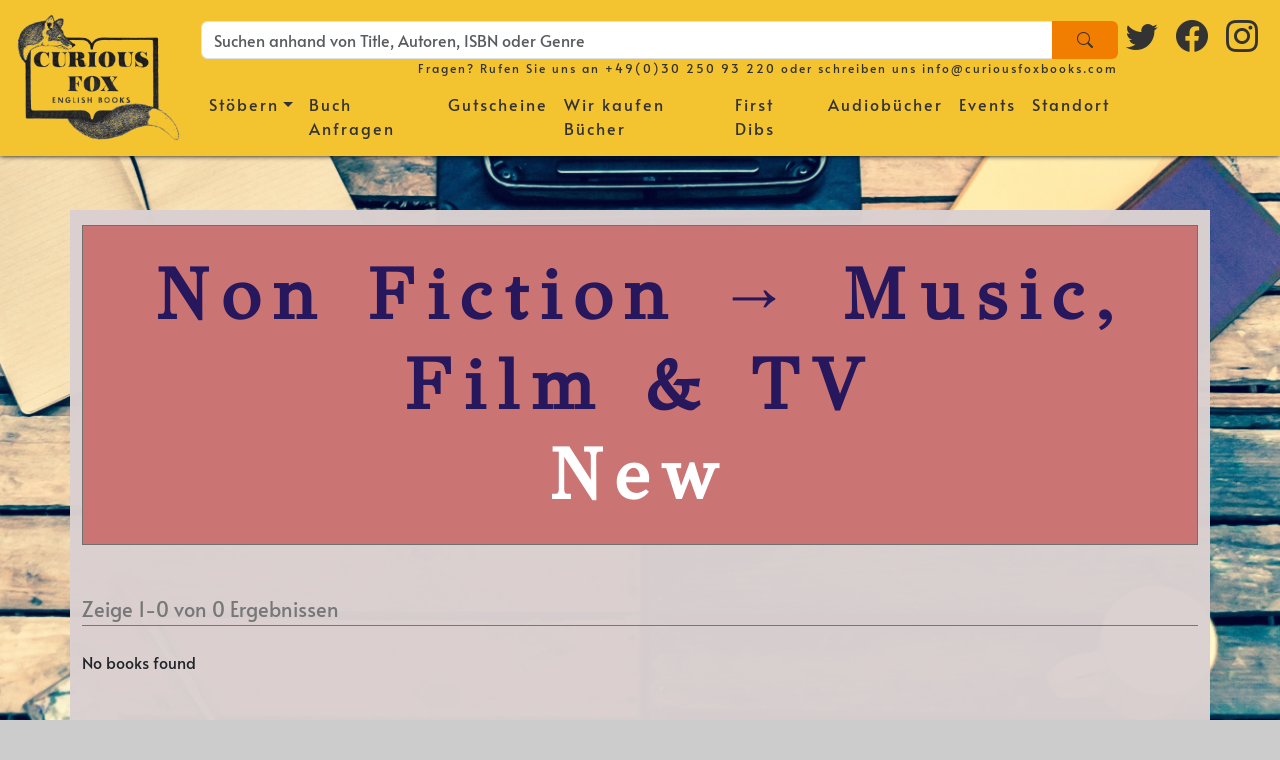

--- FILE ---
content_type: text/html; charset=utf-8
request_url: https://curiousfoxbooks.com/category/non-fiction-music-film-tv/new/books
body_size: 10209
content:




<!doctype html>
<html lang="en">
<head>
    
        <meta charset="UTF-8">
        <title>Non Fiction → Music, Film &amp; TV - Curious Fox Books</title>

        <link rel="icon" href="/static/img/favicon.ico" type="image/ico">

        <script>
            window.config = {
                stripe_key: "pk_live_c5fDpqZDQMLYSCmOmMUF3Vb4"
            }
        </script>
        <script src="/static/script/index.js"></script>
        <link rel="stylesheet" href="/static/style/index.css">
        <style>
            .dropdown-submenu .dropdown-menu {
                top: 0;
                left: 100%;
                margin-top: -1px;
            }

            .navbar-nav li:hover > ul.dropdown-menu {
                display: block;
            }
        </style>
        
            <!-- Matomo -->
            <script>
                var _paq = window._paq = window._paq || [];
                /* tracker methods like "setCustomDimension" should be called before "trackPageView" */
                _paq.push(['trackPageView']);
                _paq.push(['enableLinkTracking']);
                (function () {
                    var u = "//curiousfoxbooks.com/matomo/";
                    _paq.push(['setTrackerUrl', u + 'matomo.php']);
                    _paq.push(['setSiteId', '1']);
                    var d = document, g = d.createElement('script'), s = d.getElementsByTagName('script')[0];
                    g.async = true;
                    g.src = u + 'matomo.js';
                    s.parentNode.insertBefore(g, s);
                })();
            </script>
            <!-- End Matomo Code -->
        
    
</head>
<body>

<nav class="navbar main-navbar navbar-expand-lg navbar-light bg-cf-orange fixed-top">
    <div class="container-fluid navbar-grid">
        <!-- Logo -->
        <div class="navbar-brand d-lg-block d-none">
            <a href="/" aria-label="Homepage">
                <img src="/static/img/logo-bw.png" alt="" height="130">
            </a>
        </div>

        <!-- Hamburger -->
        <button class="navbar-toggler me-2 py-2 align-self-end" type="button" data-bs-toggle="collapse"
                data-bs-target="#navbar" aria-controls="navbar" aria-expanded="false" aria-label="Toggle navigation">
            <i class="bi bi-list"></i>
        </button>

        <!-- Searchbar -->
        <label class="d-none" for="main-search">Search Box</label>
        <form class="navbar-search align-self-end input-group" action="/search/" method="get" aria-label="Search bar">
            <input name="search_query" type="text" class="form-control" id="main-search" required
                   placeholder="Suchen anhand von Title, Autoren, ISBN oder Genre" value="">
            <button class="btn px-4" style="background-color: #f17e00;" type="submit" aria-label="Search">
                <i class="bi bi-search"></i>
            </button>
        </form>
        <!-- Search Text -->
        <div class="navbar-search-text align-self-start text-end">
            Fragen? Rufen Sie uns an <a href="tel:00493025093220">+49(0)30 250 93 220</a>
            oder schreiben uns <a href="mailto:info@curiousfoxbooks.com">info@curiousfoxbooks.com</a>
        </div>

        <!-- Social -->
        <div class="navbar-social d-md-flex d-none flex-row align-self-end justify-content-center">
            <a href="https://twitter.com/BerlinBooks" class="mx-2" target="_blank" aria-label="Twitter logo">
                <i class="bi bi-twitter fs-2"></i>
            </a>
            <a href="https://www.facebook.com/CuriousFoxBerlin/" class="mx-2" target="_blank" aria-label="Facebook logo">
                <i class="bi bi-facebook fs-2"></i>
            </a>
            <a href="https://www.instagram.com/curiousfoxbooks/" class="mx-2" target="_blank" aria-label="Instagram logo">
                <i class="bi bi-instagram fs-2"></i>
            </a>
        </div>
        
        <div class="collapse navbar-collapse" id="navbar">
            <ul class="navbar-nav ms-auto">
                <li class="nav-item dropdown">
                    <a class="nav-link dropdown-toggle" data-bs-toggle="dropdown" aria-haspopup="true"
                       aria-expanded="false" role="button" href="#">Stöbern</a>
                    <ul class="dropdown-menu">
                        
    <li class="">
        <a class="dropdown-item" href="/categories">
            Alle Kategorien
        </a>
    </li>

                        <li>
                            <hr class="dropdown-divider">
                        </li>
                        
    <li class="">
        <a class="dropdown-item" href="/category/fiction/new">
            Fiktion neu
        </a>
    </li>

                        
    <li class="">
        <a class="dropdown-item" href="/category/fiction/used">
            Fiktion gebraucht
        </a>
    </li>

                        
    <li class="">
        <a class="dropdown-item" href="/category/non-fiction/new">
            Sachbücher neu
        </a>
    </li>

                        
    <li class="">
        <a class="dropdown-item" href="/category/non-fiction/used">
            Sachbücher gebraucht
        </a>
    </li>

                        
    <li class="">
        <a class="dropdown-item" href="/category/children/new">
            Kinderbücher neu
        </a>
    </li>

                        
    <li class="">
        <a class="dropdown-item" href="/category/children/used">
            Kinderbücher gebraucht
        </a>
    </li>

                        <li>
                            <hr class="dropdown-divider">
                        </li>
                        
    <li class="">
        <a class="dropdown-item" href="/browse/new">
            Alle Bücher neu
        </a>
    </li>

                        
    <li class="">
        <a class="dropdown-item" href="/browse/used">
            Alle Bücher gebraucht
        </a>
    </li>

                        
    <li class="">
        <a class="dropdown-item" href="/browse/">
            Alle Bücher
        </a>
    </li>

                    </ul>
                </li>
                
    <li class="nav-item ">
        <a class="nav-link" href="/request">
            Buch Anfragen
        </a>
    </li>

                
    <li class="nav-item ">
        <a class="nav-link" href="/voucher/">
            Gutscheine
        </a>
    </li>

                
    <li class="nav-item ">
        <a class="nav-link" href="/buy">
            Wir kaufen Bücher
        </a>
    </li>

                
    <li class="nav-item ">
        <a class="nav-link" href="/first_dibs">
            First Dibs
        </a>
    </li>

                
    <li class="nav-item ">
        <a class="nav-link" href="/audiobooks">
            Audiobücher
        </a>
    </li>

                
    <li class="nav-item ">
        <a class="nav-link" href="/events">
            Events
        </a>
    </li>

                
    <li class="nav-item ">
        <a class="nav-link" href="/location">
            Standort
        </a>
    </li>

                
            </ul>
        </div>
    </div>
</nav>

<main id="flex-container">
    
        <section id="content" class="container  bg-enabled">
            
                
            
            
            
    
    <div class="container-fluid display-2 book-navigation-header d-flex flex-row p-4 mb-5 justify-content-center" style="word-break: break-word">

        <div class="text-center">
            <span class="title">Non Fiction → Music, Film &amp; TV</span>
            <br><span class="title2">New</span>
        </div>
    </div>

    
    <div class="book-navigation-top my-4 py-1 text h5">
        <div>
            Zeige 1-0
            von 0 Ergebnissen
        </div>
        <div>
            
            
            
        </div>
    </div>

    <div>
        
        
    <div class="book-list">
        
            <div class="col">
                No books found
            </div>
        
    </div>

    </div>
    
    <div class="book-navigation-bottom my-4 py-1 text h5">
        <div>
            Zeige 1-0
            von 0 Ergebnissen
        </div>
        <div>
            
            
            
        </div>
    </div>


        </section>
    
    <footer class="container-fluid footer py-2 ms-0">
        <div>
            
                <a href="/de?next=/category/non-fiction-music-film-tv/new/books">DE</a>
            
            <a href="/privacy">Datenschutzrichtlinie</a>
            <a href="/impressum">Impressum</a>
        </div>
        <div>
            <a href="/returns">Rücksendungen</a>
            <a href="/delivery">Versand und Abholen</a>
            <a href="/payment">Zahlung</a>
        </div>
        <div class="text-center footer-address">
            Curious Fox, Lausitzer Platz 17, 10997, Berlin-Kreuzberg<br>
            Tel. +49(0)30 250 93 220 <br/>
            info@curiousfoxbooks.com
        </div>
        <div>
            <a href="/about">Der Buchladen</a>
            <a href="/mailing">Newsletter</a>
            <a href="/bookclub">Buchclub</a>
        </div>
        <div>
            <a href="/news">Neuigkeiten</a>
            
            <a href="/used_books">Zustand der gebrauchten Bücher</a>
            <a href="/vacancies">Stellenangebote</a>
        </div>
        <a class="footer-logos" href="https://www.kulturstaatsministerin.de/" target="_blank">
            Gefördert von der Beauftragten der Bundesregierung für Kultur und Medien
        </a>
        <div class="footer-logos d-flex flex-row justify-content-evenly" style="height: 50px">
            <img src="/static/img/logo_kultur_und_medien.png" class="h-100"
                 alt="Logo Beauftragte für Kultur und Medien der Bundesrepublik">
            <img src="/static/img/logo_neustart_kultur.png" class="h-100"
                 alt="Logo Neustart Kultur">
            <img src="/static/img/logo_boersenverein_buchhandel.png" class="h-100"
                 alt="Logo Börsenverein des Deutschen Buchhandels">
        </div>
    </footer>


    

    
</main>



</body>
</html>

--- FILE ---
content_type: application/javascript
request_url: https://curiousfoxbooks.com/static/script/index.js
body_size: 316068
content:
var __defProp = Object.defineProperty;
var __export = (target, all) => {
  for (var name in all)
    __defProp(target, name, {
      get: all[name],
      enumerable: true,
      configurable: true,
      set: (newValue) => all[name] = () => newValue
    });
};

// node_modules/@popperjs/core/lib/index.js
var exports_lib = {};
__export(exports_lib, {
  write: () => write,
  viewport: () => viewport,
  variationPlacements: () => variationPlacements,
  top: () => top,
  start: () => start,
  right: () => right,
  reference: () => reference,
  read: () => read,
  preventOverflow: () => preventOverflow_default,
  popperOffsets: () => popperOffsets_default,
  popperGenerator: () => popperGenerator,
  popper: () => popper,
  placements: () => placements,
  offset: () => offset_default,
  modifierPhases: () => modifierPhases,
  main: () => main,
  left: () => left,
  hide: () => hide_default,
  flip: () => flip_default,
  eventListeners: () => eventListeners_default,
  end: () => end,
  detectOverflow: () => detectOverflow,
  createPopperLite: () => createPopper2,
  createPopperBase: () => createPopper,
  createPopper: () => createPopper3,
  computeStyles: () => computeStyles_default,
  clippingParents: () => clippingParents,
  bottom: () => bottom,
  beforeWrite: () => beforeWrite,
  beforeRead: () => beforeRead,
  beforeMain: () => beforeMain,
  basePlacements: () => basePlacements,
  auto: () => auto,
  arrow: () => arrow_default,
  applyStyles: () => applyStyles_default,
  afterWrite: () => afterWrite,
  afterRead: () => afterRead,
  afterMain: () => afterMain
});

// node_modules/@popperjs/core/lib/enums.js
var top = "top";
var bottom = "bottom";
var right = "right";
var left = "left";
var auto = "auto";
var basePlacements = [top, bottom, right, left];
var start = "start";
var end = "end";
var clippingParents = "clippingParents";
var viewport = "viewport";
var popper = "popper";
var reference = "reference";
var variationPlacements = /* @__PURE__ */ basePlacements.reduce(function(acc, placement) {
  return acc.concat([placement + "-" + start, placement + "-" + end]);
}, []);
var placements = /* @__PURE__ */ [].concat(basePlacements, [auto]).reduce(function(acc, placement) {
  return acc.concat([placement, placement + "-" + start, placement + "-" + end]);
}, []);
var beforeRead = "beforeRead";
var read = "read";
var afterRead = "afterRead";
var beforeMain = "beforeMain";
var main = "main";
var afterMain = "afterMain";
var beforeWrite = "beforeWrite";
var write = "write";
var afterWrite = "afterWrite";
var modifierPhases = [beforeRead, read, afterRead, beforeMain, main, afterMain, beforeWrite, write, afterWrite];
// node_modules/@popperjs/core/lib/dom-utils/getNodeName.js
function getNodeName(element) {
  return element ? (element.nodeName || "").toLowerCase() : null;
}

// node_modules/@popperjs/core/lib/dom-utils/getWindow.js
function getWindow(node) {
  if (node == null) {
    return window;
  }
  if (node.toString() !== "[object Window]") {
    var ownerDocument = node.ownerDocument;
    return ownerDocument ? ownerDocument.defaultView || window : window;
  }
  return node;
}

// node_modules/@popperjs/core/lib/dom-utils/instanceOf.js
function isElement(node) {
  var OwnElement = getWindow(node).Element;
  return node instanceof OwnElement || node instanceof Element;
}
function isHTMLElement(node) {
  var OwnElement = getWindow(node).HTMLElement;
  return node instanceof OwnElement || node instanceof HTMLElement;
}
function isShadowRoot(node) {
  if (typeof ShadowRoot === "undefined") {
    return false;
  }
  var OwnElement = getWindow(node).ShadowRoot;
  return node instanceof OwnElement || node instanceof ShadowRoot;
}

// node_modules/@popperjs/core/lib/modifiers/applyStyles.js
function applyStyles(_ref) {
  var state = _ref.state;
  Object.keys(state.elements).forEach(function(name) {
    var style = state.styles[name] || {};
    var attributes = state.attributes[name] || {};
    var element = state.elements[name];
    if (!isHTMLElement(element) || !getNodeName(element)) {
      return;
    }
    Object.assign(element.style, style);
    Object.keys(attributes).forEach(function(name2) {
      var value = attributes[name2];
      if (value === false) {
        element.removeAttribute(name2);
      } else {
        element.setAttribute(name2, value === true ? "" : value);
      }
    });
  });
}
function effect(_ref2) {
  var state = _ref2.state;
  var initialStyles = {
    popper: {
      position: state.options.strategy,
      left: "0",
      top: "0",
      margin: "0"
    },
    arrow: {
      position: "absolute"
    },
    reference: {}
  };
  Object.assign(state.elements.popper.style, initialStyles.popper);
  state.styles = initialStyles;
  if (state.elements.arrow) {
    Object.assign(state.elements.arrow.style, initialStyles.arrow);
  }
  return function() {
    Object.keys(state.elements).forEach(function(name) {
      var element = state.elements[name];
      var attributes = state.attributes[name] || {};
      var styleProperties = Object.keys(state.styles.hasOwnProperty(name) ? state.styles[name] : initialStyles[name]);
      var style = styleProperties.reduce(function(style2, property) {
        style2[property] = "";
        return style2;
      }, {});
      if (!isHTMLElement(element) || !getNodeName(element)) {
        return;
      }
      Object.assign(element.style, style);
      Object.keys(attributes).forEach(function(attribute) {
        element.removeAttribute(attribute);
      });
    });
  };
}
var applyStyles_default = {
  name: "applyStyles",
  enabled: true,
  phase: "write",
  fn: applyStyles,
  effect,
  requires: ["computeStyles"]
};
// node_modules/@popperjs/core/lib/utils/getBasePlacement.js
function getBasePlacement(placement) {
  return placement.split("-")[0];
}

// node_modules/@popperjs/core/lib/utils/math.js
var max = Math.max;
var min = Math.min;
var round = Math.round;

// node_modules/@popperjs/core/lib/utils/userAgent.js
function getUAString() {
  var uaData = navigator.userAgentData;
  if (uaData != null && uaData.brands && Array.isArray(uaData.brands)) {
    return uaData.brands.map(function(item) {
      return item.brand + "/" + item.version;
    }).join(" ");
  }
  return navigator.userAgent;
}

// node_modules/@popperjs/core/lib/dom-utils/isLayoutViewport.js
function isLayoutViewport() {
  return !/^((?!chrome|android).)*safari/i.test(getUAString());
}

// node_modules/@popperjs/core/lib/dom-utils/getBoundingClientRect.js
function getBoundingClientRect(element, includeScale, isFixedStrategy) {
  if (includeScale === undefined) {
    includeScale = false;
  }
  if (isFixedStrategy === undefined) {
    isFixedStrategy = false;
  }
  var clientRect = element.getBoundingClientRect();
  var scaleX = 1;
  var scaleY = 1;
  if (includeScale && isHTMLElement(element)) {
    scaleX = element.offsetWidth > 0 ? round(clientRect.width) / element.offsetWidth || 1 : 1;
    scaleY = element.offsetHeight > 0 ? round(clientRect.height) / element.offsetHeight || 1 : 1;
  }
  var _ref = isElement(element) ? getWindow(element) : window, visualViewport = _ref.visualViewport;
  var addVisualOffsets = !isLayoutViewport() && isFixedStrategy;
  var x = (clientRect.left + (addVisualOffsets && visualViewport ? visualViewport.offsetLeft : 0)) / scaleX;
  var y = (clientRect.top + (addVisualOffsets && visualViewport ? visualViewport.offsetTop : 0)) / scaleY;
  var width = clientRect.width / scaleX;
  var height = clientRect.height / scaleY;
  return {
    width,
    height,
    top: y,
    right: x + width,
    bottom: y + height,
    left: x,
    x,
    y
  };
}

// node_modules/@popperjs/core/lib/dom-utils/getLayoutRect.js
function getLayoutRect(element) {
  var clientRect = getBoundingClientRect(element);
  var width = element.offsetWidth;
  var height = element.offsetHeight;
  if (Math.abs(clientRect.width - width) <= 1) {
    width = clientRect.width;
  }
  if (Math.abs(clientRect.height - height) <= 1) {
    height = clientRect.height;
  }
  return {
    x: element.offsetLeft,
    y: element.offsetTop,
    width,
    height
  };
}

// node_modules/@popperjs/core/lib/dom-utils/contains.js
function contains(parent, child) {
  var rootNode = child.getRootNode && child.getRootNode();
  if (parent.contains(child)) {
    return true;
  } else if (rootNode && isShadowRoot(rootNode)) {
    var next = child;
    do {
      if (next && parent.isSameNode(next)) {
        return true;
      }
      next = next.parentNode || next.host;
    } while (next);
  }
  return false;
}

// node_modules/@popperjs/core/lib/dom-utils/getComputedStyle.js
function getComputedStyle2(element) {
  return getWindow(element).getComputedStyle(element);
}

// node_modules/@popperjs/core/lib/dom-utils/isTableElement.js
function isTableElement(element) {
  return ["table", "td", "th"].indexOf(getNodeName(element)) >= 0;
}

// node_modules/@popperjs/core/lib/dom-utils/getDocumentElement.js
function getDocumentElement(element) {
  return ((isElement(element) ? element.ownerDocument : element.document) || window.document).documentElement;
}

// node_modules/@popperjs/core/lib/dom-utils/getParentNode.js
function getParentNode(element) {
  if (getNodeName(element) === "html") {
    return element;
  }
  return element.assignedSlot || element.parentNode || (isShadowRoot(element) ? element.host : null) || getDocumentElement(element);
}

// node_modules/@popperjs/core/lib/dom-utils/getOffsetParent.js
function getTrueOffsetParent(element) {
  if (!isHTMLElement(element) || getComputedStyle2(element).position === "fixed") {
    return null;
  }
  return element.offsetParent;
}
function getContainingBlock(element) {
  var isFirefox = /firefox/i.test(getUAString());
  var isIE = /Trident/i.test(getUAString());
  if (isIE && isHTMLElement(element)) {
    var elementCss = getComputedStyle2(element);
    if (elementCss.position === "fixed") {
      return null;
    }
  }
  var currentNode = getParentNode(element);
  if (isShadowRoot(currentNode)) {
    currentNode = currentNode.host;
  }
  while (isHTMLElement(currentNode) && ["html", "body"].indexOf(getNodeName(currentNode)) < 0) {
    var css = getComputedStyle2(currentNode);
    if (css.transform !== "none" || css.perspective !== "none" || css.contain === "paint" || ["transform", "perspective"].indexOf(css.willChange) !== -1 || isFirefox && css.willChange === "filter" || isFirefox && css.filter && css.filter !== "none") {
      return currentNode;
    } else {
      currentNode = currentNode.parentNode;
    }
  }
  return null;
}
function getOffsetParent(element) {
  var window2 = getWindow(element);
  var offsetParent = getTrueOffsetParent(element);
  while (offsetParent && isTableElement(offsetParent) && getComputedStyle2(offsetParent).position === "static") {
    offsetParent = getTrueOffsetParent(offsetParent);
  }
  if (offsetParent && (getNodeName(offsetParent) === "html" || getNodeName(offsetParent) === "body" && getComputedStyle2(offsetParent).position === "static")) {
    return window2;
  }
  return offsetParent || getContainingBlock(element) || window2;
}

// node_modules/@popperjs/core/lib/utils/getMainAxisFromPlacement.js
function getMainAxisFromPlacement(placement) {
  return ["top", "bottom"].indexOf(placement) >= 0 ? "x" : "y";
}

// node_modules/@popperjs/core/lib/utils/within.js
function within(min2, value, max2) {
  return max(min2, min(value, max2));
}
function withinMaxClamp(min2, value, max2) {
  var v = within(min2, value, max2);
  return v > max2 ? max2 : v;
}

// node_modules/@popperjs/core/lib/utils/getFreshSideObject.js
function getFreshSideObject() {
  return {
    top: 0,
    right: 0,
    bottom: 0,
    left: 0
  };
}

// node_modules/@popperjs/core/lib/utils/mergePaddingObject.js
function mergePaddingObject(paddingObject) {
  return Object.assign({}, getFreshSideObject(), paddingObject);
}

// node_modules/@popperjs/core/lib/utils/expandToHashMap.js
function expandToHashMap(value, keys) {
  return keys.reduce(function(hashMap, key) {
    hashMap[key] = value;
    return hashMap;
  }, {});
}

// node_modules/@popperjs/core/lib/modifiers/arrow.js
var toPaddingObject = function toPaddingObject2(padding, state) {
  padding = typeof padding === "function" ? padding(Object.assign({}, state.rects, {
    placement: state.placement
  })) : padding;
  return mergePaddingObject(typeof padding !== "number" ? padding : expandToHashMap(padding, basePlacements));
};
function arrow(_ref) {
  var _state$modifiersData$;
  var { state, name, options } = _ref;
  var arrowElement = state.elements.arrow;
  var popperOffsets = state.modifiersData.popperOffsets;
  var basePlacement = getBasePlacement(state.placement);
  var axis = getMainAxisFromPlacement(basePlacement);
  var isVertical = [left, right].indexOf(basePlacement) >= 0;
  var len = isVertical ? "height" : "width";
  if (!arrowElement || !popperOffsets) {
    return;
  }
  var paddingObject = toPaddingObject(options.padding, state);
  var arrowRect = getLayoutRect(arrowElement);
  var minProp = axis === "y" ? top : left;
  var maxProp = axis === "y" ? bottom : right;
  var endDiff = state.rects.reference[len] + state.rects.reference[axis] - popperOffsets[axis] - state.rects.popper[len];
  var startDiff = popperOffsets[axis] - state.rects.reference[axis];
  var arrowOffsetParent = getOffsetParent(arrowElement);
  var clientSize = arrowOffsetParent ? axis === "y" ? arrowOffsetParent.clientHeight || 0 : arrowOffsetParent.clientWidth || 0 : 0;
  var centerToReference = endDiff / 2 - startDiff / 2;
  var min2 = paddingObject[minProp];
  var max2 = clientSize - arrowRect[len] - paddingObject[maxProp];
  var center = clientSize / 2 - arrowRect[len] / 2 + centerToReference;
  var offset = within(min2, center, max2);
  var axisProp = axis;
  state.modifiersData[name] = (_state$modifiersData$ = {}, _state$modifiersData$[axisProp] = offset, _state$modifiersData$.centerOffset = offset - center, _state$modifiersData$);
}
function effect2(_ref2) {
  var { state, options } = _ref2;
  var _options$element = options.element, arrowElement = _options$element === undefined ? "[data-popper-arrow]" : _options$element;
  if (arrowElement == null) {
    return;
  }
  if (typeof arrowElement === "string") {
    arrowElement = state.elements.popper.querySelector(arrowElement);
    if (!arrowElement) {
      return;
    }
  }
  if (!contains(state.elements.popper, arrowElement)) {
    return;
  }
  state.elements.arrow = arrowElement;
}
var arrow_default = {
  name: "arrow",
  enabled: true,
  phase: "main",
  fn: arrow,
  effect: effect2,
  requires: ["popperOffsets"],
  requiresIfExists: ["preventOverflow"]
};
// node_modules/@popperjs/core/lib/utils/getVariation.js
function getVariation(placement) {
  return placement.split("-")[1];
}

// node_modules/@popperjs/core/lib/modifiers/computeStyles.js
var unsetSides = {
  top: "auto",
  right: "auto",
  bottom: "auto",
  left: "auto"
};
function roundOffsetsByDPR(_ref, win) {
  var { x, y } = _ref;
  var dpr = win.devicePixelRatio || 1;
  return {
    x: round(x * dpr) / dpr || 0,
    y: round(y * dpr) / dpr || 0
  };
}
function mapToStyles(_ref2) {
  var _Object$assign2;
  var { popper: popper2, popperRect, placement, variation, offsets, position, gpuAcceleration, adaptive, roundOffsets, isFixed } = _ref2;
  var _offsets$x = offsets.x, x = _offsets$x === undefined ? 0 : _offsets$x, _offsets$y = offsets.y, y = _offsets$y === undefined ? 0 : _offsets$y;
  var _ref3 = typeof roundOffsets === "function" ? roundOffsets({
    x,
    y
  }) : {
    x,
    y
  };
  x = _ref3.x;
  y = _ref3.y;
  var hasX = offsets.hasOwnProperty("x");
  var hasY = offsets.hasOwnProperty("y");
  var sideX = left;
  var sideY = top;
  var win = window;
  if (adaptive) {
    var offsetParent = getOffsetParent(popper2);
    var heightProp = "clientHeight";
    var widthProp = "clientWidth";
    if (offsetParent === getWindow(popper2)) {
      offsetParent = getDocumentElement(popper2);
      if (getComputedStyle2(offsetParent).position !== "static" && position === "absolute") {
        heightProp = "scrollHeight";
        widthProp = "scrollWidth";
      }
    }
    offsetParent = offsetParent;
    if (placement === top || (placement === left || placement === right) && variation === end) {
      sideY = bottom;
      var offsetY = isFixed && offsetParent === win && win.visualViewport ? win.visualViewport.height : offsetParent[heightProp];
      y -= offsetY - popperRect.height;
      y *= gpuAcceleration ? 1 : -1;
    }
    if (placement === left || (placement === top || placement === bottom) && variation === end) {
      sideX = right;
      var offsetX = isFixed && offsetParent === win && win.visualViewport ? win.visualViewport.width : offsetParent[widthProp];
      x -= offsetX - popperRect.width;
      x *= gpuAcceleration ? 1 : -1;
    }
  }
  var commonStyles = Object.assign({
    position
  }, adaptive && unsetSides);
  var _ref4 = roundOffsets === true ? roundOffsetsByDPR({
    x,
    y
  }, getWindow(popper2)) : {
    x,
    y
  };
  x = _ref4.x;
  y = _ref4.y;
  if (gpuAcceleration) {
    var _Object$assign;
    return Object.assign({}, commonStyles, (_Object$assign = {}, _Object$assign[sideY] = hasY ? "0" : "", _Object$assign[sideX] = hasX ? "0" : "", _Object$assign.transform = (win.devicePixelRatio || 1) <= 1 ? "translate(" + x + "px, " + y + "px)" : "translate3d(" + x + "px, " + y + "px, 0)", _Object$assign));
  }
  return Object.assign({}, commonStyles, (_Object$assign2 = {}, _Object$assign2[sideY] = hasY ? y + "px" : "", _Object$assign2[sideX] = hasX ? x + "px" : "", _Object$assign2.transform = "", _Object$assign2));
}
function computeStyles(_ref5) {
  var { state, options } = _ref5;
  var _options$gpuAccelerat = options.gpuAcceleration, gpuAcceleration = _options$gpuAccelerat === undefined ? true : _options$gpuAccelerat, _options$adaptive = options.adaptive, adaptive = _options$adaptive === undefined ? true : _options$adaptive, _options$roundOffsets = options.roundOffsets, roundOffsets = _options$roundOffsets === undefined ? true : _options$roundOffsets;
  var commonStyles = {
    placement: getBasePlacement(state.placement),
    variation: getVariation(state.placement),
    popper: state.elements.popper,
    popperRect: state.rects.popper,
    gpuAcceleration,
    isFixed: state.options.strategy === "fixed"
  };
  if (state.modifiersData.popperOffsets != null) {
    state.styles.popper = Object.assign({}, state.styles.popper, mapToStyles(Object.assign({}, commonStyles, {
      offsets: state.modifiersData.popperOffsets,
      position: state.options.strategy,
      adaptive,
      roundOffsets
    })));
  }
  if (state.modifiersData.arrow != null) {
    state.styles.arrow = Object.assign({}, state.styles.arrow, mapToStyles(Object.assign({}, commonStyles, {
      offsets: state.modifiersData.arrow,
      position: "absolute",
      adaptive: false,
      roundOffsets
    })));
  }
  state.attributes.popper = Object.assign({}, state.attributes.popper, {
    "data-popper-placement": state.placement
  });
}
var computeStyles_default = {
  name: "computeStyles",
  enabled: true,
  phase: "beforeWrite",
  fn: computeStyles,
  data: {}
};
// node_modules/@popperjs/core/lib/modifiers/eventListeners.js
var passive = {
  passive: true
};
function effect3(_ref) {
  var { state, instance, options } = _ref;
  var _options$scroll = options.scroll, scroll = _options$scroll === undefined ? true : _options$scroll, _options$resize = options.resize, resize = _options$resize === undefined ? true : _options$resize;
  var window2 = getWindow(state.elements.popper);
  var scrollParents = [].concat(state.scrollParents.reference, state.scrollParents.popper);
  if (scroll) {
    scrollParents.forEach(function(scrollParent) {
      scrollParent.addEventListener("scroll", instance.update, passive);
    });
  }
  if (resize) {
    window2.addEventListener("resize", instance.update, passive);
  }
  return function() {
    if (scroll) {
      scrollParents.forEach(function(scrollParent) {
        scrollParent.removeEventListener("scroll", instance.update, passive);
      });
    }
    if (resize) {
      window2.removeEventListener("resize", instance.update, passive);
    }
  };
}
var eventListeners_default = {
  name: "eventListeners",
  enabled: true,
  phase: "write",
  fn: function fn() {},
  effect: effect3,
  data: {}
};
// node_modules/@popperjs/core/lib/utils/getOppositePlacement.js
var hash = {
  left: "right",
  right: "left",
  bottom: "top",
  top: "bottom"
};
function getOppositePlacement(placement) {
  return placement.replace(/left|right|bottom|top/g, function(matched) {
    return hash[matched];
  });
}

// node_modules/@popperjs/core/lib/utils/getOppositeVariationPlacement.js
var hash2 = {
  start: "end",
  end: "start"
};
function getOppositeVariationPlacement(placement) {
  return placement.replace(/start|end/g, function(matched) {
    return hash2[matched];
  });
}

// node_modules/@popperjs/core/lib/dom-utils/getWindowScroll.js
function getWindowScroll(node) {
  var win = getWindow(node);
  var scrollLeft = win.pageXOffset;
  var scrollTop = win.pageYOffset;
  return {
    scrollLeft,
    scrollTop
  };
}

// node_modules/@popperjs/core/lib/dom-utils/getWindowScrollBarX.js
function getWindowScrollBarX(element) {
  return getBoundingClientRect(getDocumentElement(element)).left + getWindowScroll(element).scrollLeft;
}

// node_modules/@popperjs/core/lib/dom-utils/getViewportRect.js
function getViewportRect(element, strategy) {
  var win = getWindow(element);
  var html = getDocumentElement(element);
  var visualViewport = win.visualViewport;
  var width = html.clientWidth;
  var height = html.clientHeight;
  var x = 0;
  var y = 0;
  if (visualViewport) {
    width = visualViewport.width;
    height = visualViewport.height;
    var layoutViewport = isLayoutViewport();
    if (layoutViewport || !layoutViewport && strategy === "fixed") {
      x = visualViewport.offsetLeft;
      y = visualViewport.offsetTop;
    }
  }
  return {
    width,
    height,
    x: x + getWindowScrollBarX(element),
    y
  };
}

// node_modules/@popperjs/core/lib/dom-utils/getDocumentRect.js
function getDocumentRect(element) {
  var _element$ownerDocumen;
  var html = getDocumentElement(element);
  var winScroll = getWindowScroll(element);
  var body = (_element$ownerDocumen = element.ownerDocument) == null ? undefined : _element$ownerDocumen.body;
  var width = max(html.scrollWidth, html.clientWidth, body ? body.scrollWidth : 0, body ? body.clientWidth : 0);
  var height = max(html.scrollHeight, html.clientHeight, body ? body.scrollHeight : 0, body ? body.clientHeight : 0);
  var x = -winScroll.scrollLeft + getWindowScrollBarX(element);
  var y = -winScroll.scrollTop;
  if (getComputedStyle2(body || html).direction === "rtl") {
    x += max(html.clientWidth, body ? body.clientWidth : 0) - width;
  }
  return {
    width,
    height,
    x,
    y
  };
}

// node_modules/@popperjs/core/lib/dom-utils/isScrollParent.js
function isScrollParent(element) {
  var _getComputedStyle = getComputedStyle2(element), overflow = _getComputedStyle.overflow, overflowX = _getComputedStyle.overflowX, overflowY = _getComputedStyle.overflowY;
  return /auto|scroll|overlay|hidden/.test(overflow + overflowY + overflowX);
}

// node_modules/@popperjs/core/lib/dom-utils/getScrollParent.js
function getScrollParent(node) {
  if (["html", "body", "#document"].indexOf(getNodeName(node)) >= 0) {
    return node.ownerDocument.body;
  }
  if (isHTMLElement(node) && isScrollParent(node)) {
    return node;
  }
  return getScrollParent(getParentNode(node));
}

// node_modules/@popperjs/core/lib/dom-utils/listScrollParents.js
function listScrollParents(element, list) {
  var _element$ownerDocumen;
  if (list === undefined) {
    list = [];
  }
  var scrollParent = getScrollParent(element);
  var isBody = scrollParent === ((_element$ownerDocumen = element.ownerDocument) == null ? undefined : _element$ownerDocumen.body);
  var win = getWindow(scrollParent);
  var target = isBody ? [win].concat(win.visualViewport || [], isScrollParent(scrollParent) ? scrollParent : []) : scrollParent;
  var updatedList = list.concat(target);
  return isBody ? updatedList : updatedList.concat(listScrollParents(getParentNode(target)));
}

// node_modules/@popperjs/core/lib/utils/rectToClientRect.js
function rectToClientRect(rect) {
  return Object.assign({}, rect, {
    left: rect.x,
    top: rect.y,
    right: rect.x + rect.width,
    bottom: rect.y + rect.height
  });
}

// node_modules/@popperjs/core/lib/dom-utils/getClippingRect.js
function getInnerBoundingClientRect(element, strategy) {
  var rect = getBoundingClientRect(element, false, strategy === "fixed");
  rect.top = rect.top + element.clientTop;
  rect.left = rect.left + element.clientLeft;
  rect.bottom = rect.top + element.clientHeight;
  rect.right = rect.left + element.clientWidth;
  rect.width = element.clientWidth;
  rect.height = element.clientHeight;
  rect.x = rect.left;
  rect.y = rect.top;
  return rect;
}
function getClientRectFromMixedType(element, clippingParent, strategy) {
  return clippingParent === viewport ? rectToClientRect(getViewportRect(element, strategy)) : isElement(clippingParent) ? getInnerBoundingClientRect(clippingParent, strategy) : rectToClientRect(getDocumentRect(getDocumentElement(element)));
}
function getClippingParents(element) {
  var clippingParents2 = listScrollParents(getParentNode(element));
  var canEscapeClipping = ["absolute", "fixed"].indexOf(getComputedStyle2(element).position) >= 0;
  var clipperElement = canEscapeClipping && isHTMLElement(element) ? getOffsetParent(element) : element;
  if (!isElement(clipperElement)) {
    return [];
  }
  return clippingParents2.filter(function(clippingParent) {
    return isElement(clippingParent) && contains(clippingParent, clipperElement) && getNodeName(clippingParent) !== "body";
  });
}
function getClippingRect(element, boundary, rootBoundary, strategy) {
  var mainClippingParents = boundary === "clippingParents" ? getClippingParents(element) : [].concat(boundary);
  var clippingParents2 = [].concat(mainClippingParents, [rootBoundary]);
  var firstClippingParent = clippingParents2[0];
  var clippingRect = clippingParents2.reduce(function(accRect, clippingParent) {
    var rect = getClientRectFromMixedType(element, clippingParent, strategy);
    accRect.top = max(rect.top, accRect.top);
    accRect.right = min(rect.right, accRect.right);
    accRect.bottom = min(rect.bottom, accRect.bottom);
    accRect.left = max(rect.left, accRect.left);
    return accRect;
  }, getClientRectFromMixedType(element, firstClippingParent, strategy));
  clippingRect.width = clippingRect.right - clippingRect.left;
  clippingRect.height = clippingRect.bottom - clippingRect.top;
  clippingRect.x = clippingRect.left;
  clippingRect.y = clippingRect.top;
  return clippingRect;
}

// node_modules/@popperjs/core/lib/utils/computeOffsets.js
function computeOffsets(_ref) {
  var { reference: reference2, element, placement } = _ref;
  var basePlacement = placement ? getBasePlacement(placement) : null;
  var variation = placement ? getVariation(placement) : null;
  var commonX = reference2.x + reference2.width / 2 - element.width / 2;
  var commonY = reference2.y + reference2.height / 2 - element.height / 2;
  var offsets;
  switch (basePlacement) {
    case top:
      offsets = {
        x: commonX,
        y: reference2.y - element.height
      };
      break;
    case bottom:
      offsets = {
        x: commonX,
        y: reference2.y + reference2.height
      };
      break;
    case right:
      offsets = {
        x: reference2.x + reference2.width,
        y: commonY
      };
      break;
    case left:
      offsets = {
        x: reference2.x - element.width,
        y: commonY
      };
      break;
    default:
      offsets = {
        x: reference2.x,
        y: reference2.y
      };
  }
  var mainAxis = basePlacement ? getMainAxisFromPlacement(basePlacement) : null;
  if (mainAxis != null) {
    var len = mainAxis === "y" ? "height" : "width";
    switch (variation) {
      case start:
        offsets[mainAxis] = offsets[mainAxis] - (reference2[len] / 2 - element[len] / 2);
        break;
      case end:
        offsets[mainAxis] = offsets[mainAxis] + (reference2[len] / 2 - element[len] / 2);
        break;
      default:
    }
  }
  return offsets;
}

// node_modules/@popperjs/core/lib/utils/detectOverflow.js
function detectOverflow(state, options) {
  if (options === undefined) {
    options = {};
  }
  var _options = options, _options$placement = _options.placement, placement = _options$placement === undefined ? state.placement : _options$placement, _options$strategy = _options.strategy, strategy = _options$strategy === undefined ? state.strategy : _options$strategy, _options$boundary = _options.boundary, boundary = _options$boundary === undefined ? clippingParents : _options$boundary, _options$rootBoundary = _options.rootBoundary, rootBoundary = _options$rootBoundary === undefined ? viewport : _options$rootBoundary, _options$elementConte = _options.elementContext, elementContext = _options$elementConte === undefined ? popper : _options$elementConte, _options$altBoundary = _options.altBoundary, altBoundary = _options$altBoundary === undefined ? false : _options$altBoundary, _options$padding = _options.padding, padding = _options$padding === undefined ? 0 : _options$padding;
  var paddingObject = mergePaddingObject(typeof padding !== "number" ? padding : expandToHashMap(padding, basePlacements));
  var altContext = elementContext === popper ? reference : popper;
  var popperRect = state.rects.popper;
  var element = state.elements[altBoundary ? altContext : elementContext];
  var clippingClientRect = getClippingRect(isElement(element) ? element : element.contextElement || getDocumentElement(state.elements.popper), boundary, rootBoundary, strategy);
  var referenceClientRect = getBoundingClientRect(state.elements.reference);
  var popperOffsets = computeOffsets({
    reference: referenceClientRect,
    element: popperRect,
    strategy: "absolute",
    placement
  });
  var popperClientRect = rectToClientRect(Object.assign({}, popperRect, popperOffsets));
  var elementClientRect = elementContext === popper ? popperClientRect : referenceClientRect;
  var overflowOffsets = {
    top: clippingClientRect.top - elementClientRect.top + paddingObject.top,
    bottom: elementClientRect.bottom - clippingClientRect.bottom + paddingObject.bottom,
    left: clippingClientRect.left - elementClientRect.left + paddingObject.left,
    right: elementClientRect.right - clippingClientRect.right + paddingObject.right
  };
  var offsetData = state.modifiersData.offset;
  if (elementContext === popper && offsetData) {
    var offset = offsetData[placement];
    Object.keys(overflowOffsets).forEach(function(key) {
      var multiply = [right, bottom].indexOf(key) >= 0 ? 1 : -1;
      var axis = [top, bottom].indexOf(key) >= 0 ? "y" : "x";
      overflowOffsets[key] += offset[axis] * multiply;
    });
  }
  return overflowOffsets;
}

// node_modules/@popperjs/core/lib/utils/computeAutoPlacement.js
function computeAutoPlacement(state, options) {
  if (options === undefined) {
    options = {};
  }
  var _options = options, placement = _options.placement, boundary = _options.boundary, rootBoundary = _options.rootBoundary, padding = _options.padding, flipVariations = _options.flipVariations, _options$allowedAutoP = _options.allowedAutoPlacements, allowedAutoPlacements = _options$allowedAutoP === undefined ? placements : _options$allowedAutoP;
  var variation = getVariation(placement);
  var placements2 = variation ? flipVariations ? variationPlacements : variationPlacements.filter(function(placement2) {
    return getVariation(placement2) === variation;
  }) : basePlacements;
  var allowedPlacements = placements2.filter(function(placement2) {
    return allowedAutoPlacements.indexOf(placement2) >= 0;
  });
  if (allowedPlacements.length === 0) {
    allowedPlacements = placements2;
  }
  var overflows = allowedPlacements.reduce(function(acc, placement2) {
    acc[placement2] = detectOverflow(state, {
      placement: placement2,
      boundary,
      rootBoundary,
      padding
    })[getBasePlacement(placement2)];
    return acc;
  }, {});
  return Object.keys(overflows).sort(function(a, b) {
    return overflows[a] - overflows[b];
  });
}

// node_modules/@popperjs/core/lib/modifiers/flip.js
function getExpandedFallbackPlacements(placement) {
  if (getBasePlacement(placement) === auto) {
    return [];
  }
  var oppositePlacement = getOppositePlacement(placement);
  return [getOppositeVariationPlacement(placement), oppositePlacement, getOppositeVariationPlacement(oppositePlacement)];
}
function flip(_ref) {
  var { state, options, name } = _ref;
  if (state.modifiersData[name]._skip) {
    return;
  }
  var _options$mainAxis = options.mainAxis, checkMainAxis = _options$mainAxis === undefined ? true : _options$mainAxis, _options$altAxis = options.altAxis, checkAltAxis = _options$altAxis === undefined ? true : _options$altAxis, specifiedFallbackPlacements = options.fallbackPlacements, padding = options.padding, boundary = options.boundary, rootBoundary = options.rootBoundary, altBoundary = options.altBoundary, _options$flipVariatio = options.flipVariations, flipVariations = _options$flipVariatio === undefined ? true : _options$flipVariatio, allowedAutoPlacements = options.allowedAutoPlacements;
  var preferredPlacement = state.options.placement;
  var basePlacement = getBasePlacement(preferredPlacement);
  var isBasePlacement = basePlacement === preferredPlacement;
  var fallbackPlacements = specifiedFallbackPlacements || (isBasePlacement || !flipVariations ? [getOppositePlacement(preferredPlacement)] : getExpandedFallbackPlacements(preferredPlacement));
  var placements2 = [preferredPlacement].concat(fallbackPlacements).reduce(function(acc, placement2) {
    return acc.concat(getBasePlacement(placement2) === auto ? computeAutoPlacement(state, {
      placement: placement2,
      boundary,
      rootBoundary,
      padding,
      flipVariations,
      allowedAutoPlacements
    }) : placement2);
  }, []);
  var referenceRect = state.rects.reference;
  var popperRect = state.rects.popper;
  var checksMap = new Map;
  var makeFallbackChecks = true;
  var firstFittingPlacement = placements2[0];
  for (var i = 0;i < placements2.length; i++) {
    var placement = placements2[i];
    var _basePlacement = getBasePlacement(placement);
    var isStartVariation = getVariation(placement) === start;
    var isVertical = [top, bottom].indexOf(_basePlacement) >= 0;
    var len = isVertical ? "width" : "height";
    var overflow = detectOverflow(state, {
      placement,
      boundary,
      rootBoundary,
      altBoundary,
      padding
    });
    var mainVariationSide = isVertical ? isStartVariation ? right : left : isStartVariation ? bottom : top;
    if (referenceRect[len] > popperRect[len]) {
      mainVariationSide = getOppositePlacement(mainVariationSide);
    }
    var altVariationSide = getOppositePlacement(mainVariationSide);
    var checks = [];
    if (checkMainAxis) {
      checks.push(overflow[_basePlacement] <= 0);
    }
    if (checkAltAxis) {
      checks.push(overflow[mainVariationSide] <= 0, overflow[altVariationSide] <= 0);
    }
    if (checks.every(function(check) {
      return check;
    })) {
      firstFittingPlacement = placement;
      makeFallbackChecks = false;
      break;
    }
    checksMap.set(placement, checks);
  }
  if (makeFallbackChecks) {
    var numberOfChecks = flipVariations ? 3 : 1;
    var _loop = function _loop(_i2) {
      var fittingPlacement = placements2.find(function(placement2) {
        var checks2 = checksMap.get(placement2);
        if (checks2) {
          return checks2.slice(0, _i2).every(function(check) {
            return check;
          });
        }
      });
      if (fittingPlacement) {
        firstFittingPlacement = fittingPlacement;
        return "break";
      }
    };
    for (var _i = numberOfChecks;_i > 0; _i--) {
      var _ret = _loop(_i);
      if (_ret === "break")
        break;
    }
  }
  if (state.placement !== firstFittingPlacement) {
    state.modifiersData[name]._skip = true;
    state.placement = firstFittingPlacement;
    state.reset = true;
  }
}
var flip_default = {
  name: "flip",
  enabled: true,
  phase: "main",
  fn: flip,
  requiresIfExists: ["offset"],
  data: {
    _skip: false
  }
};
// node_modules/@popperjs/core/lib/modifiers/hide.js
function getSideOffsets(overflow, rect, preventedOffsets) {
  if (preventedOffsets === undefined) {
    preventedOffsets = {
      x: 0,
      y: 0
    };
  }
  return {
    top: overflow.top - rect.height - preventedOffsets.y,
    right: overflow.right - rect.width + preventedOffsets.x,
    bottom: overflow.bottom - rect.height + preventedOffsets.y,
    left: overflow.left - rect.width - preventedOffsets.x
  };
}
function isAnySideFullyClipped(overflow) {
  return [top, right, bottom, left].some(function(side) {
    return overflow[side] >= 0;
  });
}
function hide(_ref) {
  var { state, name } = _ref;
  var referenceRect = state.rects.reference;
  var popperRect = state.rects.popper;
  var preventedOffsets = state.modifiersData.preventOverflow;
  var referenceOverflow = detectOverflow(state, {
    elementContext: "reference"
  });
  var popperAltOverflow = detectOverflow(state, {
    altBoundary: true
  });
  var referenceClippingOffsets = getSideOffsets(referenceOverflow, referenceRect);
  var popperEscapeOffsets = getSideOffsets(popperAltOverflow, popperRect, preventedOffsets);
  var isReferenceHidden = isAnySideFullyClipped(referenceClippingOffsets);
  var hasPopperEscaped = isAnySideFullyClipped(popperEscapeOffsets);
  state.modifiersData[name] = {
    referenceClippingOffsets,
    popperEscapeOffsets,
    isReferenceHidden,
    hasPopperEscaped
  };
  state.attributes.popper = Object.assign({}, state.attributes.popper, {
    "data-popper-reference-hidden": isReferenceHidden,
    "data-popper-escaped": hasPopperEscaped
  });
}
var hide_default = {
  name: "hide",
  enabled: true,
  phase: "main",
  requiresIfExists: ["preventOverflow"],
  fn: hide
};
// node_modules/@popperjs/core/lib/modifiers/offset.js
function distanceAndSkiddingToXY(placement, rects, offset) {
  var basePlacement = getBasePlacement(placement);
  var invertDistance = [left, top].indexOf(basePlacement) >= 0 ? -1 : 1;
  var _ref = typeof offset === "function" ? offset(Object.assign({}, rects, {
    placement
  })) : offset, skidding = _ref[0], distance = _ref[1];
  skidding = skidding || 0;
  distance = (distance || 0) * invertDistance;
  return [left, right].indexOf(basePlacement) >= 0 ? {
    x: distance,
    y: skidding
  } : {
    x: skidding,
    y: distance
  };
}
function offset(_ref2) {
  var { state, options, name } = _ref2;
  var _options$offset = options.offset, offset2 = _options$offset === undefined ? [0, 0] : _options$offset;
  var data = placements.reduce(function(acc, placement) {
    acc[placement] = distanceAndSkiddingToXY(placement, state.rects, offset2);
    return acc;
  }, {});
  var _data$state$placement = data[state.placement], x = _data$state$placement.x, y = _data$state$placement.y;
  if (state.modifiersData.popperOffsets != null) {
    state.modifiersData.popperOffsets.x += x;
    state.modifiersData.popperOffsets.y += y;
  }
  state.modifiersData[name] = data;
}
var offset_default = {
  name: "offset",
  enabled: true,
  phase: "main",
  requires: ["popperOffsets"],
  fn: offset
};
// node_modules/@popperjs/core/lib/modifiers/popperOffsets.js
function popperOffsets(_ref) {
  var { state, name } = _ref;
  state.modifiersData[name] = computeOffsets({
    reference: state.rects.reference,
    element: state.rects.popper,
    strategy: "absolute",
    placement: state.placement
  });
}
var popperOffsets_default = {
  name: "popperOffsets",
  enabled: true,
  phase: "read",
  fn: popperOffsets,
  data: {}
};
// node_modules/@popperjs/core/lib/utils/getAltAxis.js
function getAltAxis(axis) {
  return axis === "x" ? "y" : "x";
}

// node_modules/@popperjs/core/lib/modifiers/preventOverflow.js
function preventOverflow(_ref) {
  var { state, options, name } = _ref;
  var _options$mainAxis = options.mainAxis, checkMainAxis = _options$mainAxis === undefined ? true : _options$mainAxis, _options$altAxis = options.altAxis, checkAltAxis = _options$altAxis === undefined ? false : _options$altAxis, boundary = options.boundary, rootBoundary = options.rootBoundary, altBoundary = options.altBoundary, padding = options.padding, _options$tether = options.tether, tether = _options$tether === undefined ? true : _options$tether, _options$tetherOffset = options.tetherOffset, tetherOffset = _options$tetherOffset === undefined ? 0 : _options$tetherOffset;
  var overflow = detectOverflow(state, {
    boundary,
    rootBoundary,
    padding,
    altBoundary
  });
  var basePlacement = getBasePlacement(state.placement);
  var variation = getVariation(state.placement);
  var isBasePlacement = !variation;
  var mainAxis = getMainAxisFromPlacement(basePlacement);
  var altAxis = getAltAxis(mainAxis);
  var popperOffsets2 = state.modifiersData.popperOffsets;
  var referenceRect = state.rects.reference;
  var popperRect = state.rects.popper;
  var tetherOffsetValue = typeof tetherOffset === "function" ? tetherOffset(Object.assign({}, state.rects, {
    placement: state.placement
  })) : tetherOffset;
  var normalizedTetherOffsetValue = typeof tetherOffsetValue === "number" ? {
    mainAxis: tetherOffsetValue,
    altAxis: tetherOffsetValue
  } : Object.assign({
    mainAxis: 0,
    altAxis: 0
  }, tetherOffsetValue);
  var offsetModifierState = state.modifiersData.offset ? state.modifiersData.offset[state.placement] : null;
  var data = {
    x: 0,
    y: 0
  };
  if (!popperOffsets2) {
    return;
  }
  if (checkMainAxis) {
    var _offsetModifierState$;
    var mainSide = mainAxis === "y" ? top : left;
    var altSide = mainAxis === "y" ? bottom : right;
    var len = mainAxis === "y" ? "height" : "width";
    var offset2 = popperOffsets2[mainAxis];
    var min2 = offset2 + overflow[mainSide];
    var max2 = offset2 - overflow[altSide];
    var additive = tether ? -popperRect[len] / 2 : 0;
    var minLen = variation === start ? referenceRect[len] : popperRect[len];
    var maxLen = variation === start ? -popperRect[len] : -referenceRect[len];
    var arrowElement = state.elements.arrow;
    var arrowRect = tether && arrowElement ? getLayoutRect(arrowElement) : {
      width: 0,
      height: 0
    };
    var arrowPaddingObject = state.modifiersData["arrow#persistent"] ? state.modifiersData["arrow#persistent"].padding : getFreshSideObject();
    var arrowPaddingMin = arrowPaddingObject[mainSide];
    var arrowPaddingMax = arrowPaddingObject[altSide];
    var arrowLen = within(0, referenceRect[len], arrowRect[len]);
    var minOffset = isBasePlacement ? referenceRect[len] / 2 - additive - arrowLen - arrowPaddingMin - normalizedTetherOffsetValue.mainAxis : minLen - arrowLen - arrowPaddingMin - normalizedTetherOffsetValue.mainAxis;
    var maxOffset = isBasePlacement ? -referenceRect[len] / 2 + additive + arrowLen + arrowPaddingMax + normalizedTetherOffsetValue.mainAxis : maxLen + arrowLen + arrowPaddingMax + normalizedTetherOffsetValue.mainAxis;
    var arrowOffsetParent = state.elements.arrow && getOffsetParent(state.elements.arrow);
    var clientOffset = arrowOffsetParent ? mainAxis === "y" ? arrowOffsetParent.clientTop || 0 : arrowOffsetParent.clientLeft || 0 : 0;
    var offsetModifierValue = (_offsetModifierState$ = offsetModifierState == null ? undefined : offsetModifierState[mainAxis]) != null ? _offsetModifierState$ : 0;
    var tetherMin = offset2 + minOffset - offsetModifierValue - clientOffset;
    var tetherMax = offset2 + maxOffset - offsetModifierValue;
    var preventedOffset = within(tether ? min(min2, tetherMin) : min2, offset2, tether ? max(max2, tetherMax) : max2);
    popperOffsets2[mainAxis] = preventedOffset;
    data[mainAxis] = preventedOffset - offset2;
  }
  if (checkAltAxis) {
    var _offsetModifierState$2;
    var _mainSide = mainAxis === "x" ? top : left;
    var _altSide = mainAxis === "x" ? bottom : right;
    var _offset = popperOffsets2[altAxis];
    var _len = altAxis === "y" ? "height" : "width";
    var _min = _offset + overflow[_mainSide];
    var _max = _offset - overflow[_altSide];
    var isOriginSide = [top, left].indexOf(basePlacement) !== -1;
    var _offsetModifierValue = (_offsetModifierState$2 = offsetModifierState == null ? undefined : offsetModifierState[altAxis]) != null ? _offsetModifierState$2 : 0;
    var _tetherMin = isOriginSide ? _min : _offset - referenceRect[_len] - popperRect[_len] - _offsetModifierValue + normalizedTetherOffsetValue.altAxis;
    var _tetherMax = isOriginSide ? _offset + referenceRect[_len] + popperRect[_len] - _offsetModifierValue - normalizedTetherOffsetValue.altAxis : _max;
    var _preventedOffset = tether && isOriginSide ? withinMaxClamp(_tetherMin, _offset, _tetherMax) : within(tether ? _tetherMin : _min, _offset, tether ? _tetherMax : _max);
    popperOffsets2[altAxis] = _preventedOffset;
    data[altAxis] = _preventedOffset - _offset;
  }
  state.modifiersData[name] = data;
}
var preventOverflow_default = {
  name: "preventOverflow",
  enabled: true,
  phase: "main",
  fn: preventOverflow,
  requiresIfExists: ["offset"]
};
// node_modules/@popperjs/core/lib/dom-utils/getHTMLElementScroll.js
function getHTMLElementScroll(element) {
  return {
    scrollLeft: element.scrollLeft,
    scrollTop: element.scrollTop
  };
}

// node_modules/@popperjs/core/lib/dom-utils/getNodeScroll.js
function getNodeScroll(node) {
  if (node === getWindow(node) || !isHTMLElement(node)) {
    return getWindowScroll(node);
  } else {
    return getHTMLElementScroll(node);
  }
}

// node_modules/@popperjs/core/lib/dom-utils/getCompositeRect.js
function isElementScaled(element) {
  var rect = element.getBoundingClientRect();
  var scaleX = round(rect.width) / element.offsetWidth || 1;
  var scaleY = round(rect.height) / element.offsetHeight || 1;
  return scaleX !== 1 || scaleY !== 1;
}
function getCompositeRect(elementOrVirtualElement, offsetParent, isFixed) {
  if (isFixed === undefined) {
    isFixed = false;
  }
  var isOffsetParentAnElement = isHTMLElement(offsetParent);
  var offsetParentIsScaled = isHTMLElement(offsetParent) && isElementScaled(offsetParent);
  var documentElement = getDocumentElement(offsetParent);
  var rect = getBoundingClientRect(elementOrVirtualElement, offsetParentIsScaled, isFixed);
  var scroll = {
    scrollLeft: 0,
    scrollTop: 0
  };
  var offsets = {
    x: 0,
    y: 0
  };
  if (isOffsetParentAnElement || !isOffsetParentAnElement && !isFixed) {
    if (getNodeName(offsetParent) !== "body" || isScrollParent(documentElement)) {
      scroll = getNodeScroll(offsetParent);
    }
    if (isHTMLElement(offsetParent)) {
      offsets = getBoundingClientRect(offsetParent, true);
      offsets.x += offsetParent.clientLeft;
      offsets.y += offsetParent.clientTop;
    } else if (documentElement) {
      offsets.x = getWindowScrollBarX(documentElement);
    }
  }
  return {
    x: rect.left + scroll.scrollLeft - offsets.x,
    y: rect.top + scroll.scrollTop - offsets.y,
    width: rect.width,
    height: rect.height
  };
}

// node_modules/@popperjs/core/lib/utils/orderModifiers.js
function order(modifiers) {
  var map = new Map;
  var visited = new Set;
  var result = [];
  modifiers.forEach(function(modifier) {
    map.set(modifier.name, modifier);
  });
  function sort(modifier) {
    visited.add(modifier.name);
    var requires = [].concat(modifier.requires || [], modifier.requiresIfExists || []);
    requires.forEach(function(dep) {
      if (!visited.has(dep)) {
        var depModifier = map.get(dep);
        if (depModifier) {
          sort(depModifier);
        }
      }
    });
    result.push(modifier);
  }
  modifiers.forEach(function(modifier) {
    if (!visited.has(modifier.name)) {
      sort(modifier);
    }
  });
  return result;
}
function orderModifiers(modifiers) {
  var orderedModifiers = order(modifiers);
  return modifierPhases.reduce(function(acc, phase) {
    return acc.concat(orderedModifiers.filter(function(modifier) {
      return modifier.phase === phase;
    }));
  }, []);
}

// node_modules/@popperjs/core/lib/utils/debounce.js
function debounce(fn2) {
  var pending;
  return function() {
    if (!pending) {
      pending = new Promise(function(resolve) {
        Promise.resolve().then(function() {
          pending = undefined;
          resolve(fn2());
        });
      });
    }
    return pending;
  };
}

// node_modules/@popperjs/core/lib/utils/mergeByName.js
function mergeByName(modifiers) {
  var merged = modifiers.reduce(function(merged2, current) {
    var existing = merged2[current.name];
    merged2[current.name] = existing ? Object.assign({}, existing, current, {
      options: Object.assign({}, existing.options, current.options),
      data: Object.assign({}, existing.data, current.data)
    }) : current;
    return merged2;
  }, {});
  return Object.keys(merged).map(function(key) {
    return merged[key];
  });
}

// node_modules/@popperjs/core/lib/createPopper.js
var DEFAULT_OPTIONS = {
  placement: "bottom",
  modifiers: [],
  strategy: "absolute"
};
function areValidElements() {
  for (var _len = arguments.length, args = new Array(_len), _key = 0;_key < _len; _key++) {
    args[_key] = arguments[_key];
  }
  return !args.some(function(element) {
    return !(element && typeof element.getBoundingClientRect === "function");
  });
}
function popperGenerator(generatorOptions) {
  if (generatorOptions === undefined) {
    generatorOptions = {};
  }
  var _generatorOptions = generatorOptions, _generatorOptions$def = _generatorOptions.defaultModifiers, defaultModifiers = _generatorOptions$def === undefined ? [] : _generatorOptions$def, _generatorOptions$def2 = _generatorOptions.defaultOptions, defaultOptions = _generatorOptions$def2 === undefined ? DEFAULT_OPTIONS : _generatorOptions$def2;
  return function createPopper(reference2, popper2, options) {
    if (options === undefined) {
      options = defaultOptions;
    }
    var state = {
      placement: "bottom",
      orderedModifiers: [],
      options: Object.assign({}, DEFAULT_OPTIONS, defaultOptions),
      modifiersData: {},
      elements: {
        reference: reference2,
        popper: popper2
      },
      attributes: {},
      styles: {}
    };
    var effectCleanupFns = [];
    var isDestroyed = false;
    var instance = {
      state,
      setOptions: function setOptions(setOptionsAction) {
        var options2 = typeof setOptionsAction === "function" ? setOptionsAction(state.options) : setOptionsAction;
        cleanupModifierEffects();
        state.options = Object.assign({}, defaultOptions, state.options, options2);
        state.scrollParents = {
          reference: isElement(reference2) ? listScrollParents(reference2) : reference2.contextElement ? listScrollParents(reference2.contextElement) : [],
          popper: listScrollParents(popper2)
        };
        var orderedModifiers = orderModifiers(mergeByName([].concat(defaultModifiers, state.options.modifiers)));
        state.orderedModifiers = orderedModifiers.filter(function(m) {
          return m.enabled;
        });
        runModifierEffects();
        return instance.update();
      },
      forceUpdate: function forceUpdate() {
        if (isDestroyed) {
          return;
        }
        var _state$elements = state.elements, reference3 = _state$elements.reference, popper3 = _state$elements.popper;
        if (!areValidElements(reference3, popper3)) {
          return;
        }
        state.rects = {
          reference: getCompositeRect(reference3, getOffsetParent(popper3), state.options.strategy === "fixed"),
          popper: getLayoutRect(popper3)
        };
        state.reset = false;
        state.placement = state.options.placement;
        state.orderedModifiers.forEach(function(modifier) {
          return state.modifiersData[modifier.name] = Object.assign({}, modifier.data);
        });
        for (var index = 0;index < state.orderedModifiers.length; index++) {
          if (state.reset === true) {
            state.reset = false;
            index = -1;
            continue;
          }
          var _state$orderedModifie = state.orderedModifiers[index], fn2 = _state$orderedModifie.fn, _state$orderedModifie2 = _state$orderedModifie.options, _options = _state$orderedModifie2 === undefined ? {} : _state$orderedModifie2, name = _state$orderedModifie.name;
          if (typeof fn2 === "function") {
            state = fn2({
              state,
              options: _options,
              name,
              instance
            }) || state;
          }
        }
      },
      update: debounce(function() {
        return new Promise(function(resolve) {
          instance.forceUpdate();
          resolve(state);
        });
      }),
      destroy: function destroy() {
        cleanupModifierEffects();
        isDestroyed = true;
      }
    };
    if (!areValidElements(reference2, popper2)) {
      return instance;
    }
    instance.setOptions(options).then(function(state2) {
      if (!isDestroyed && options.onFirstUpdate) {
        options.onFirstUpdate(state2);
      }
    });
    function runModifierEffects() {
      state.orderedModifiers.forEach(function(_ref) {
        var { name, options: _ref$options } = _ref, options2 = _ref$options === undefined ? {} : _ref$options, effect4 = _ref.effect;
        if (typeof effect4 === "function") {
          var cleanupFn = effect4({
            state,
            name,
            instance,
            options: options2
          });
          var noopFn = function noopFn() {};
          effectCleanupFns.push(cleanupFn || noopFn);
        }
      });
    }
    function cleanupModifierEffects() {
      effectCleanupFns.forEach(function(fn2) {
        return fn2();
      });
      effectCleanupFns = [];
    }
    return instance;
  };
}
var createPopper = /* @__PURE__ */ popperGenerator();
// node_modules/@popperjs/core/lib/popper-lite.js
var defaultModifiers = [eventListeners_default, popperOffsets_default, computeStyles_default, applyStyles_default];
var createPopper2 = /* @__PURE__ */ popperGenerator({
  defaultModifiers
});

// node_modules/@popperjs/core/lib/popper.js
var defaultModifiers2 = [eventListeners_default, popperOffsets_default, computeStyles_default, applyStyles_default, offset_default, flip_default, preventOverflow_default, arrow_default, hide_default];
var createPopper3 = /* @__PURE__ */ popperGenerator({
  defaultModifiers: defaultModifiers2
});
// node_modules/bootstrap/dist/js/bootstrap.esm.js
/*!
  * Bootstrap v5.3.6 (https://getbootstrap.com/)
  * Copyright 2011-2025 The Bootstrap Authors (https://github.com/twbs/bootstrap/graphs/contributors)
  * Licensed under MIT (https://github.com/twbs/bootstrap/blob/main/LICENSE)
  */
var elementMap = new Map;
var Data = {
  set(element, key, instance) {
    if (!elementMap.has(element)) {
      elementMap.set(element, new Map);
    }
    const instanceMap = elementMap.get(element);
    if (!instanceMap.has(key) && instanceMap.size !== 0) {
      console.error(`Bootstrap doesn't allow more than one instance per element. Bound instance: ${Array.from(instanceMap.keys())[0]}.`);
      return;
    }
    instanceMap.set(key, instance);
  },
  get(element, key) {
    if (elementMap.has(element)) {
      return elementMap.get(element).get(key) || null;
    }
    return null;
  },
  remove(element, key) {
    if (!elementMap.has(element)) {
      return;
    }
    const instanceMap = elementMap.get(element);
    instanceMap.delete(key);
    if (instanceMap.size === 0) {
      elementMap.delete(element);
    }
  }
};
var MAX_UID = 1e6;
var MILLISECONDS_MULTIPLIER = 1000;
var TRANSITION_END = "transitionend";
var parseSelector = (selector) => {
  if (selector && window.CSS && window.CSS.escape) {
    selector = selector.replace(/#([^\s"#']+)/g, (match, id) => `#${CSS.escape(id)}`);
  }
  return selector;
};
var toType = (object) => {
  if (object === null || object === undefined) {
    return `${object}`;
  }
  return Object.prototype.toString.call(object).match(/\s([a-z]+)/i)[1].toLowerCase();
};
var getUID = (prefix) => {
  do {
    prefix += Math.floor(Math.random() * MAX_UID);
  } while (document.getElementById(prefix));
  return prefix;
};
var getTransitionDurationFromElement = (element) => {
  if (!element) {
    return 0;
  }
  let {
    transitionDuration,
    transitionDelay
  } = window.getComputedStyle(element);
  const floatTransitionDuration = Number.parseFloat(transitionDuration);
  const floatTransitionDelay = Number.parseFloat(transitionDelay);
  if (!floatTransitionDuration && !floatTransitionDelay) {
    return 0;
  }
  transitionDuration = transitionDuration.split(",")[0];
  transitionDelay = transitionDelay.split(",")[0];
  return (Number.parseFloat(transitionDuration) + Number.parseFloat(transitionDelay)) * MILLISECONDS_MULTIPLIER;
};
var triggerTransitionEnd = (element) => {
  element.dispatchEvent(new Event(TRANSITION_END));
};
var isElement2 = (object) => {
  if (!object || typeof object !== "object") {
    return false;
  }
  if (typeof object.jquery !== "undefined") {
    object = object[0];
  }
  return typeof object.nodeType !== "undefined";
};
var getElement = (object) => {
  if (isElement2(object)) {
    return object.jquery ? object[0] : object;
  }
  if (typeof object === "string" && object.length > 0) {
    return document.querySelector(parseSelector(object));
  }
  return null;
};
var isVisible = (element) => {
  if (!isElement2(element) || element.getClientRects().length === 0) {
    return false;
  }
  const elementIsVisible = getComputedStyle(element).getPropertyValue("visibility") === "visible";
  const closedDetails = element.closest("details:not([open])");
  if (!closedDetails) {
    return elementIsVisible;
  }
  if (closedDetails !== element) {
    const summary = element.closest("summary");
    if (summary && summary.parentNode !== closedDetails) {
      return false;
    }
    if (summary === null) {
      return false;
    }
  }
  return elementIsVisible;
};
var isDisabled = (element) => {
  if (!element || element.nodeType !== Node.ELEMENT_NODE) {
    return true;
  }
  if (element.classList.contains("disabled")) {
    return true;
  }
  if (typeof element.disabled !== "undefined") {
    return element.disabled;
  }
  return element.hasAttribute("disabled") && element.getAttribute("disabled") !== "false";
};
var findShadowRoot = (element) => {
  if (!document.documentElement.attachShadow) {
    return null;
  }
  if (typeof element.getRootNode === "function") {
    const root = element.getRootNode();
    return root instanceof ShadowRoot ? root : null;
  }
  if (element instanceof ShadowRoot) {
    return element;
  }
  if (!element.parentNode) {
    return null;
  }
  return findShadowRoot(element.parentNode);
};
var noop = () => {};
var reflow = (element) => {
  element.offsetHeight;
};
var getjQuery = () => {
  if (window.jQuery && !document.body.hasAttribute("data-bs-no-jquery")) {
    return window.jQuery;
  }
  return null;
};
var DOMContentLoadedCallbacks = [];
var onDOMContentLoaded = (callback) => {
  if (document.readyState === "loading") {
    if (!DOMContentLoadedCallbacks.length) {
      document.addEventListener("DOMContentLoaded", () => {
        for (const callback2 of DOMContentLoadedCallbacks) {
          callback2();
        }
      });
    }
    DOMContentLoadedCallbacks.push(callback);
  } else {
    callback();
  }
};
var isRTL = () => document.documentElement.dir === "rtl";
var defineJQueryPlugin = (plugin) => {
  onDOMContentLoaded(() => {
    const $ = getjQuery();
    if ($) {
      const name = plugin.NAME;
      const JQUERY_NO_CONFLICT = $.fn[name];
      $.fn[name] = plugin.jQueryInterface;
      $.fn[name].Constructor = plugin;
      $.fn[name].noConflict = () => {
        $.fn[name] = JQUERY_NO_CONFLICT;
        return plugin.jQueryInterface;
      };
    }
  });
};
var execute = (possibleCallback, args = [], defaultValue = possibleCallback) => {
  return typeof possibleCallback === "function" ? possibleCallback.call(...args) : defaultValue;
};
var executeAfterTransition = (callback, transitionElement, waitForTransition = true) => {
  if (!waitForTransition) {
    execute(callback);
    return;
  }
  const durationPadding = 5;
  const emulatedDuration = getTransitionDurationFromElement(transitionElement) + durationPadding;
  let called = false;
  const handler = ({
    target
  }) => {
    if (target !== transitionElement) {
      return;
    }
    called = true;
    transitionElement.removeEventListener(TRANSITION_END, handler);
    execute(callback);
  };
  transitionElement.addEventListener(TRANSITION_END, handler);
  setTimeout(() => {
    if (!called) {
      triggerTransitionEnd(transitionElement);
    }
  }, emulatedDuration);
};
var getNextActiveElement = (list, activeElement, shouldGetNext, isCycleAllowed) => {
  const listLength = list.length;
  let index = list.indexOf(activeElement);
  if (index === -1) {
    return !shouldGetNext && isCycleAllowed ? list[listLength - 1] : list[0];
  }
  index += shouldGetNext ? 1 : -1;
  if (isCycleAllowed) {
    index = (index + listLength) % listLength;
  }
  return list[Math.max(0, Math.min(index, listLength - 1))];
};
var namespaceRegex = /[^.]*(?=\..*)\.|.*/;
var stripNameRegex = /\..*/;
var stripUidRegex = /::\d+$/;
var eventRegistry = {};
var uidEvent = 1;
var customEvents = {
  mouseenter: "mouseover",
  mouseleave: "mouseout"
};
var nativeEvents = new Set(["click", "dblclick", "mouseup", "mousedown", "contextmenu", "mousewheel", "DOMMouseScroll", "mouseover", "mouseout", "mousemove", "selectstart", "selectend", "keydown", "keypress", "keyup", "orientationchange", "touchstart", "touchmove", "touchend", "touchcancel", "pointerdown", "pointermove", "pointerup", "pointerleave", "pointercancel", "gesturestart", "gesturechange", "gestureend", "focus", "blur", "change", "reset", "select", "submit", "focusin", "focusout", "load", "unload", "beforeunload", "resize", "move", "DOMContentLoaded", "readystatechange", "error", "abort", "scroll"]);
function makeEventUid(element, uid) {
  return uid && `${uid}::${uidEvent++}` || element.uidEvent || uidEvent++;
}
function getElementEvents(element) {
  const uid = makeEventUid(element);
  element.uidEvent = uid;
  eventRegistry[uid] = eventRegistry[uid] || {};
  return eventRegistry[uid];
}
function bootstrapHandler(element, fn2) {
  return function handler(event2) {
    hydrateObj(event2, {
      delegateTarget: element
    });
    if (handler.oneOff) {
      EventHandler.off(element, event2.type, fn2);
    }
    return fn2.apply(element, [event2]);
  };
}
function bootstrapDelegationHandler(element, selector, fn2) {
  return function handler(event2) {
    const domElements = element.querySelectorAll(selector);
    for (let {
      target
    } = event2;target && target !== this; target = target.parentNode) {
      for (const domElement of domElements) {
        if (domElement !== target) {
          continue;
        }
        hydrateObj(event2, {
          delegateTarget: target
        });
        if (handler.oneOff) {
          EventHandler.off(element, event2.type, selector, fn2);
        }
        return fn2.apply(target, [event2]);
      }
    }
  };
}
function findHandler(events, callable, delegationSelector = null) {
  return Object.values(events).find((event2) => event2.callable === callable && event2.delegationSelector === delegationSelector);
}
function normalizeParameters(originalTypeEvent, handler, delegationFunction) {
  const isDelegated = typeof handler === "string";
  const callable = isDelegated ? delegationFunction : handler || delegationFunction;
  let typeEvent = getTypeEvent(originalTypeEvent);
  if (!nativeEvents.has(typeEvent)) {
    typeEvent = originalTypeEvent;
  }
  return [isDelegated, callable, typeEvent];
}
function addHandler(element, originalTypeEvent, handler, delegationFunction, oneOff) {
  if (typeof originalTypeEvent !== "string" || !element) {
    return;
  }
  let [isDelegated, callable, typeEvent] = normalizeParameters(originalTypeEvent, handler, delegationFunction);
  if (originalTypeEvent in customEvents) {
    const wrapFunction = (fn3) => {
      return function(event2) {
        if (!event2.relatedTarget || event2.relatedTarget !== event2.delegateTarget && !event2.delegateTarget.contains(event2.relatedTarget)) {
          return fn3.call(this, event2);
        }
      };
    };
    callable = wrapFunction(callable);
  }
  const events = getElementEvents(element);
  const handlers = events[typeEvent] || (events[typeEvent] = {});
  const previousFunction = findHandler(handlers, callable, isDelegated ? handler : null);
  if (previousFunction) {
    previousFunction.oneOff = previousFunction.oneOff && oneOff;
    return;
  }
  const uid = makeEventUid(callable, originalTypeEvent.replace(namespaceRegex, ""));
  const fn2 = isDelegated ? bootstrapDelegationHandler(element, handler, callable) : bootstrapHandler(element, callable);
  fn2.delegationSelector = isDelegated ? handler : null;
  fn2.callable = callable;
  fn2.oneOff = oneOff;
  fn2.uidEvent = uid;
  handlers[uid] = fn2;
  element.addEventListener(typeEvent, fn2, isDelegated);
}
function removeHandler(element, events, typeEvent, handler, delegationSelector) {
  const fn2 = findHandler(events[typeEvent], handler, delegationSelector);
  if (!fn2) {
    return;
  }
  element.removeEventListener(typeEvent, fn2, Boolean(delegationSelector));
  delete events[typeEvent][fn2.uidEvent];
}
function removeNamespacedHandlers(element, events, typeEvent, namespace) {
  const storeElementEvent = events[typeEvent] || {};
  for (const [handlerKey, event2] of Object.entries(storeElementEvent)) {
    if (handlerKey.includes(namespace)) {
      removeHandler(element, events, typeEvent, event2.callable, event2.delegationSelector);
    }
  }
}
function getTypeEvent(event2) {
  event2 = event2.replace(stripNameRegex, "");
  return customEvents[event2] || event2;
}
var EventHandler = {
  on(element, event2, handler, delegationFunction) {
    addHandler(element, event2, handler, delegationFunction, false);
  },
  one(element, event2, handler, delegationFunction) {
    addHandler(element, event2, handler, delegationFunction, true);
  },
  off(element, originalTypeEvent, handler, delegationFunction) {
    if (typeof originalTypeEvent !== "string" || !element) {
      return;
    }
    const [isDelegated, callable, typeEvent] = normalizeParameters(originalTypeEvent, handler, delegationFunction);
    const inNamespace = typeEvent !== originalTypeEvent;
    const events = getElementEvents(element);
    const storeElementEvent = events[typeEvent] || {};
    const isNamespace = originalTypeEvent.startsWith(".");
    if (typeof callable !== "undefined") {
      if (!Object.keys(storeElementEvent).length) {
        return;
      }
      removeHandler(element, events, typeEvent, callable, isDelegated ? handler : null);
      return;
    }
    if (isNamespace) {
      for (const elementEvent of Object.keys(events)) {
        removeNamespacedHandlers(element, events, elementEvent, originalTypeEvent.slice(1));
      }
    }
    for (const [keyHandlers, event2] of Object.entries(storeElementEvent)) {
      const handlerKey = keyHandlers.replace(stripUidRegex, "");
      if (!inNamespace || originalTypeEvent.includes(handlerKey)) {
        removeHandler(element, events, typeEvent, event2.callable, event2.delegationSelector);
      }
    }
  },
  trigger(element, event2, args) {
    if (typeof event2 !== "string" || !element) {
      return null;
    }
    const $ = getjQuery();
    const typeEvent = getTypeEvent(event2);
    const inNamespace = event2 !== typeEvent;
    let jQueryEvent = null;
    let bubbles = true;
    let nativeDispatch = true;
    let defaultPrevented = false;
    if (inNamespace && $) {
      jQueryEvent = $.Event(event2, args);
      $(element).trigger(jQueryEvent);
      bubbles = !jQueryEvent.isPropagationStopped();
      nativeDispatch = !jQueryEvent.isImmediatePropagationStopped();
      defaultPrevented = jQueryEvent.isDefaultPrevented();
    }
    const evt = hydrateObj(new Event(event2, {
      bubbles,
      cancelable: true
    }), args);
    if (defaultPrevented) {
      evt.preventDefault();
    }
    if (nativeDispatch) {
      element.dispatchEvent(evt);
    }
    if (evt.defaultPrevented && jQueryEvent) {
      jQueryEvent.preventDefault();
    }
    return evt;
  }
};
function hydrateObj(obj, meta = {}) {
  for (const [key, value] of Object.entries(meta)) {
    try {
      obj[key] = value;
    } catch (_unused) {
      Object.defineProperty(obj, key, {
        configurable: true,
        get() {
          return value;
        }
      });
    }
  }
  return obj;
}
function normalizeData(value) {
  if (value === "true") {
    return true;
  }
  if (value === "false") {
    return false;
  }
  if (value === Number(value).toString()) {
    return Number(value);
  }
  if (value === "" || value === "null") {
    return null;
  }
  if (typeof value !== "string") {
    return value;
  }
  try {
    return JSON.parse(decodeURIComponent(value));
  } catch (_unused) {
    return value;
  }
}
function normalizeDataKey(key) {
  return key.replace(/[A-Z]/g, (chr) => `-${chr.toLowerCase()}`);
}
var Manipulator = {
  setDataAttribute(element, key, value) {
    element.setAttribute(`data-bs-${normalizeDataKey(key)}`, value);
  },
  removeDataAttribute(element, key) {
    element.removeAttribute(`data-bs-${normalizeDataKey(key)}`);
  },
  getDataAttributes(element) {
    if (!element) {
      return {};
    }
    const attributes = {};
    const bsKeys = Object.keys(element.dataset).filter((key) => key.startsWith("bs") && !key.startsWith("bsConfig"));
    for (const key of bsKeys) {
      let pureKey = key.replace(/^bs/, "");
      pureKey = pureKey.charAt(0).toLowerCase() + pureKey.slice(1);
      attributes[pureKey] = normalizeData(element.dataset[key]);
    }
    return attributes;
  },
  getDataAttribute(element, key) {
    return normalizeData(element.getAttribute(`data-bs-${normalizeDataKey(key)}`));
  }
};

class Config {
  static get Default() {
    return {};
  }
  static get DefaultType() {
    return {};
  }
  static get NAME() {
    throw new Error('You have to implement the static method "NAME", for each component!');
  }
  _getConfig(config) {
    config = this._mergeConfigObj(config);
    config = this._configAfterMerge(config);
    this._typeCheckConfig(config);
    return config;
  }
  _configAfterMerge(config) {
    return config;
  }
  _mergeConfigObj(config, element) {
    const jsonConfig = isElement2(element) ? Manipulator.getDataAttribute(element, "config") : {};
    return {
      ...this.constructor.Default,
      ...typeof jsonConfig === "object" ? jsonConfig : {},
      ...isElement2(element) ? Manipulator.getDataAttributes(element) : {},
      ...typeof config === "object" ? config : {}
    };
  }
  _typeCheckConfig(config, configTypes = this.constructor.DefaultType) {
    for (const [property, expectedTypes] of Object.entries(configTypes)) {
      const value = config[property];
      const valueType = isElement2(value) ? "element" : toType(value);
      if (!new RegExp(expectedTypes).test(valueType)) {
        throw new TypeError(`${this.constructor.NAME.toUpperCase()}: Option "${property}" provided type "${valueType}" but expected type "${expectedTypes}".`);
      }
    }
  }
}
var VERSION = "5.3.6";

class BaseComponent extends Config {
  constructor(element, config) {
    super();
    element = getElement(element);
    if (!element) {
      return;
    }
    this._element = element;
    this._config = this._getConfig(config);
    Data.set(this._element, this.constructor.DATA_KEY, this);
  }
  dispose() {
    Data.remove(this._element, this.constructor.DATA_KEY);
    EventHandler.off(this._element, this.constructor.EVENT_KEY);
    for (const propertyName of Object.getOwnPropertyNames(this)) {
      this[propertyName] = null;
    }
  }
  _queueCallback(callback, element, isAnimated = true) {
    executeAfterTransition(callback, element, isAnimated);
  }
  _getConfig(config) {
    config = this._mergeConfigObj(config, this._element);
    config = this._configAfterMerge(config);
    this._typeCheckConfig(config);
    return config;
  }
  static getInstance(element) {
    return Data.get(getElement(element), this.DATA_KEY);
  }
  static getOrCreateInstance(element, config = {}) {
    return this.getInstance(element) || new this(element, typeof config === "object" ? config : null);
  }
  static get VERSION() {
    return VERSION;
  }
  static get DATA_KEY() {
    return `bs.${this.NAME}`;
  }
  static get EVENT_KEY() {
    return `.${this.DATA_KEY}`;
  }
  static eventName(name) {
    return `${name}${this.EVENT_KEY}`;
  }
}
var getSelector = (element) => {
  let selector = element.getAttribute("data-bs-target");
  if (!selector || selector === "#") {
    let hrefAttribute = element.getAttribute("href");
    if (!hrefAttribute || !hrefAttribute.includes("#") && !hrefAttribute.startsWith(".")) {
      return null;
    }
    if (hrefAttribute.includes("#") && !hrefAttribute.startsWith("#")) {
      hrefAttribute = `#${hrefAttribute.split("#")[1]}`;
    }
    selector = hrefAttribute && hrefAttribute !== "#" ? hrefAttribute.trim() : null;
  }
  return selector ? selector.split(",").map((sel) => parseSelector(sel)).join(",") : null;
};
var SelectorEngine = {
  find(selector, element = document.documentElement) {
    return [].concat(...Element.prototype.querySelectorAll.call(element, selector));
  },
  findOne(selector, element = document.documentElement) {
    return Element.prototype.querySelector.call(element, selector);
  },
  children(element, selector) {
    return [].concat(...element.children).filter((child) => child.matches(selector));
  },
  parents(element, selector) {
    const parents = [];
    let ancestor = element.parentNode.closest(selector);
    while (ancestor) {
      parents.push(ancestor);
      ancestor = ancestor.parentNode.closest(selector);
    }
    return parents;
  },
  prev(element, selector) {
    let previous = element.previousElementSibling;
    while (previous) {
      if (previous.matches(selector)) {
        return [previous];
      }
      previous = previous.previousElementSibling;
    }
    return [];
  },
  next(element, selector) {
    let next = element.nextElementSibling;
    while (next) {
      if (next.matches(selector)) {
        return [next];
      }
      next = next.nextElementSibling;
    }
    return [];
  },
  focusableChildren(element) {
    const focusables = ["a", "button", "input", "textarea", "select", "details", "[tabindex]", '[contenteditable="true"]'].map((selector) => `${selector}:not([tabindex^="-"])`).join(",");
    return this.find(focusables, element).filter((el) => !isDisabled(el) && isVisible(el));
  },
  getSelectorFromElement(element) {
    const selector = getSelector(element);
    if (selector) {
      return SelectorEngine.findOne(selector) ? selector : null;
    }
    return null;
  },
  getElementFromSelector(element) {
    const selector = getSelector(element);
    return selector ? SelectorEngine.findOne(selector) : null;
  },
  getMultipleElementsFromSelector(element) {
    const selector = getSelector(element);
    return selector ? SelectorEngine.find(selector) : [];
  }
};
var enableDismissTrigger = (component, method = "hide") => {
  const clickEvent = `click.dismiss${component.EVENT_KEY}`;
  const name = component.NAME;
  EventHandler.on(document, clickEvent, `[data-bs-dismiss="${name}"]`, function(event2) {
    if (["A", "AREA"].includes(this.tagName)) {
      event2.preventDefault();
    }
    if (isDisabled(this)) {
      return;
    }
    const target = SelectorEngine.getElementFromSelector(this) || this.closest(`.${name}`);
    const instance = component.getOrCreateInstance(target);
    instance[method]();
  });
};
var NAME$f = "alert";
var DATA_KEY$a = "bs.alert";
var EVENT_KEY$b = `.${DATA_KEY$a}`;
var EVENT_CLOSE = `close${EVENT_KEY$b}`;
var EVENT_CLOSED = `closed${EVENT_KEY$b}`;
var CLASS_NAME_FADE$5 = "fade";
var CLASS_NAME_SHOW$8 = "show";

class Alert extends BaseComponent {
  static get NAME() {
    return NAME$f;
  }
  close() {
    const closeEvent = EventHandler.trigger(this._element, EVENT_CLOSE);
    if (closeEvent.defaultPrevented) {
      return;
    }
    this._element.classList.remove(CLASS_NAME_SHOW$8);
    const isAnimated = this._element.classList.contains(CLASS_NAME_FADE$5);
    this._queueCallback(() => this._destroyElement(), this._element, isAnimated);
  }
  _destroyElement() {
    this._element.remove();
    EventHandler.trigger(this._element, EVENT_CLOSED);
    this.dispose();
  }
  static jQueryInterface(config) {
    return this.each(function() {
      const data = Alert.getOrCreateInstance(this);
      if (typeof config !== "string") {
        return;
      }
      if (data[config] === undefined || config.startsWith("_") || config === "constructor") {
        throw new TypeError(`No method named "${config}"`);
      }
      data[config](this);
    });
  }
}
enableDismissTrigger(Alert, "close");
defineJQueryPlugin(Alert);
var NAME$e = "button";
var DATA_KEY$9 = "bs.button";
var EVENT_KEY$a = `.${DATA_KEY$9}`;
var DATA_API_KEY$6 = ".data-api";
var CLASS_NAME_ACTIVE$3 = "active";
var SELECTOR_DATA_TOGGLE$5 = '[data-bs-toggle="button"]';
var EVENT_CLICK_DATA_API$6 = `click${EVENT_KEY$a}${DATA_API_KEY$6}`;

class Button extends BaseComponent {
  static get NAME() {
    return NAME$e;
  }
  toggle() {
    this._element.setAttribute("aria-pressed", this._element.classList.toggle(CLASS_NAME_ACTIVE$3));
  }
  static jQueryInterface(config) {
    return this.each(function() {
      const data = Button.getOrCreateInstance(this);
      if (config === "toggle") {
        data[config]();
      }
    });
  }
}
EventHandler.on(document, EVENT_CLICK_DATA_API$6, SELECTOR_DATA_TOGGLE$5, (event2) => {
  event2.preventDefault();
  const button = event2.target.closest(SELECTOR_DATA_TOGGLE$5);
  const data = Button.getOrCreateInstance(button);
  data.toggle();
});
defineJQueryPlugin(Button);
var NAME$d = "swipe";
var EVENT_KEY$9 = ".bs.swipe";
var EVENT_TOUCHSTART = `touchstart${EVENT_KEY$9}`;
var EVENT_TOUCHMOVE = `touchmove${EVENT_KEY$9}`;
var EVENT_TOUCHEND = `touchend${EVENT_KEY$9}`;
var EVENT_POINTERDOWN = `pointerdown${EVENT_KEY$9}`;
var EVENT_POINTERUP = `pointerup${EVENT_KEY$9}`;
var POINTER_TYPE_TOUCH = "touch";
var POINTER_TYPE_PEN = "pen";
var CLASS_NAME_POINTER_EVENT = "pointer-event";
var SWIPE_THRESHOLD = 40;
var Default$c = {
  endCallback: null,
  leftCallback: null,
  rightCallback: null
};
var DefaultType$c = {
  endCallback: "(function|null)",
  leftCallback: "(function|null)",
  rightCallback: "(function|null)"
};

class Swipe extends Config {
  constructor(element, config) {
    super();
    this._element = element;
    if (!element || !Swipe.isSupported()) {
      return;
    }
    this._config = this._getConfig(config);
    this._deltaX = 0;
    this._supportPointerEvents = Boolean(window.PointerEvent);
    this._initEvents();
  }
  static get Default() {
    return Default$c;
  }
  static get DefaultType() {
    return DefaultType$c;
  }
  static get NAME() {
    return NAME$d;
  }
  dispose() {
    EventHandler.off(this._element, EVENT_KEY$9);
  }
  _start(event2) {
    if (!this._supportPointerEvents) {
      this._deltaX = event2.touches[0].clientX;
      return;
    }
    if (this._eventIsPointerPenTouch(event2)) {
      this._deltaX = event2.clientX;
    }
  }
  _end(event2) {
    if (this._eventIsPointerPenTouch(event2)) {
      this._deltaX = event2.clientX - this._deltaX;
    }
    this._handleSwipe();
    execute(this._config.endCallback);
  }
  _move(event2) {
    this._deltaX = event2.touches && event2.touches.length > 1 ? 0 : event2.touches[0].clientX - this._deltaX;
  }
  _handleSwipe() {
    const absDeltaX = Math.abs(this._deltaX);
    if (absDeltaX <= SWIPE_THRESHOLD) {
      return;
    }
    const direction = absDeltaX / this._deltaX;
    this._deltaX = 0;
    if (!direction) {
      return;
    }
    execute(direction > 0 ? this._config.rightCallback : this._config.leftCallback);
  }
  _initEvents() {
    if (this._supportPointerEvents) {
      EventHandler.on(this._element, EVENT_POINTERDOWN, (event2) => this._start(event2));
      EventHandler.on(this._element, EVENT_POINTERUP, (event2) => this._end(event2));
      this._element.classList.add(CLASS_NAME_POINTER_EVENT);
    } else {
      EventHandler.on(this._element, EVENT_TOUCHSTART, (event2) => this._start(event2));
      EventHandler.on(this._element, EVENT_TOUCHMOVE, (event2) => this._move(event2));
      EventHandler.on(this._element, EVENT_TOUCHEND, (event2) => this._end(event2));
    }
  }
  _eventIsPointerPenTouch(event2) {
    return this._supportPointerEvents && (event2.pointerType === POINTER_TYPE_PEN || event2.pointerType === POINTER_TYPE_TOUCH);
  }
  static isSupported() {
    return "ontouchstart" in document.documentElement || navigator.maxTouchPoints > 0;
  }
}
var NAME$c = "carousel";
var DATA_KEY$8 = "bs.carousel";
var EVENT_KEY$8 = `.${DATA_KEY$8}`;
var DATA_API_KEY$5 = ".data-api";
var ARROW_LEFT_KEY$1 = "ArrowLeft";
var ARROW_RIGHT_KEY$1 = "ArrowRight";
var TOUCHEVENT_COMPAT_WAIT = 500;
var ORDER_NEXT = "next";
var ORDER_PREV = "prev";
var DIRECTION_LEFT = "left";
var DIRECTION_RIGHT = "right";
var EVENT_SLIDE = `slide${EVENT_KEY$8}`;
var EVENT_SLID = `slid${EVENT_KEY$8}`;
var EVENT_KEYDOWN$1 = `keydown${EVENT_KEY$8}`;
var EVENT_MOUSEENTER$1 = `mouseenter${EVENT_KEY$8}`;
var EVENT_MOUSELEAVE$1 = `mouseleave${EVENT_KEY$8}`;
var EVENT_DRAG_START = `dragstart${EVENT_KEY$8}`;
var EVENT_LOAD_DATA_API$3 = `load${EVENT_KEY$8}${DATA_API_KEY$5}`;
var EVENT_CLICK_DATA_API$5 = `click${EVENT_KEY$8}${DATA_API_KEY$5}`;
var CLASS_NAME_CAROUSEL = "carousel";
var CLASS_NAME_ACTIVE$2 = "active";
var CLASS_NAME_SLIDE = "slide";
var CLASS_NAME_END = "carousel-item-end";
var CLASS_NAME_START = "carousel-item-start";
var CLASS_NAME_NEXT = "carousel-item-next";
var CLASS_NAME_PREV = "carousel-item-prev";
var SELECTOR_ACTIVE = ".active";
var SELECTOR_ITEM = ".carousel-item";
var SELECTOR_ACTIVE_ITEM = SELECTOR_ACTIVE + SELECTOR_ITEM;
var SELECTOR_ITEM_IMG = ".carousel-item img";
var SELECTOR_INDICATORS = ".carousel-indicators";
var SELECTOR_DATA_SLIDE = "[data-bs-slide], [data-bs-slide-to]";
var SELECTOR_DATA_RIDE = '[data-bs-ride="carousel"]';
var KEY_TO_DIRECTION = {
  [ARROW_LEFT_KEY$1]: DIRECTION_RIGHT,
  [ARROW_RIGHT_KEY$1]: DIRECTION_LEFT
};
var Default$b = {
  interval: 5000,
  keyboard: true,
  pause: "hover",
  ride: false,
  touch: true,
  wrap: true
};
var DefaultType$b = {
  interval: "(number|boolean)",
  keyboard: "boolean",
  pause: "(string|boolean)",
  ride: "(boolean|string)",
  touch: "boolean",
  wrap: "boolean"
};

class Carousel extends BaseComponent {
  constructor(element, config) {
    super(element, config);
    this._interval = null;
    this._activeElement = null;
    this._isSliding = false;
    this.touchTimeout = null;
    this._swipeHelper = null;
    this._indicatorsElement = SelectorEngine.findOne(SELECTOR_INDICATORS, this._element);
    this._addEventListeners();
    if (this._config.ride === CLASS_NAME_CAROUSEL) {
      this.cycle();
    }
  }
  static get Default() {
    return Default$b;
  }
  static get DefaultType() {
    return DefaultType$b;
  }
  static get NAME() {
    return NAME$c;
  }
  next() {
    this._slide(ORDER_NEXT);
  }
  nextWhenVisible() {
    if (!document.hidden && isVisible(this._element)) {
      this.next();
    }
  }
  prev() {
    this._slide(ORDER_PREV);
  }
  pause() {
    if (this._isSliding) {
      triggerTransitionEnd(this._element);
    }
    this._clearInterval();
  }
  cycle() {
    this._clearInterval();
    this._updateInterval();
    this._interval = setInterval(() => this.nextWhenVisible(), this._config.interval);
  }
  _maybeEnableCycle() {
    if (!this._config.ride) {
      return;
    }
    if (this._isSliding) {
      EventHandler.one(this._element, EVENT_SLID, () => this.cycle());
      return;
    }
    this.cycle();
  }
  to(index) {
    const items = this._getItems();
    if (index > items.length - 1 || index < 0) {
      return;
    }
    if (this._isSliding) {
      EventHandler.one(this._element, EVENT_SLID, () => this.to(index));
      return;
    }
    const activeIndex = this._getItemIndex(this._getActive());
    if (activeIndex === index) {
      return;
    }
    const order2 = index > activeIndex ? ORDER_NEXT : ORDER_PREV;
    this._slide(order2, items[index]);
  }
  dispose() {
    if (this._swipeHelper) {
      this._swipeHelper.dispose();
    }
    super.dispose();
  }
  _configAfterMerge(config) {
    config.defaultInterval = config.interval;
    return config;
  }
  _addEventListeners() {
    if (this._config.keyboard) {
      EventHandler.on(this._element, EVENT_KEYDOWN$1, (event2) => this._keydown(event2));
    }
    if (this._config.pause === "hover") {
      EventHandler.on(this._element, EVENT_MOUSEENTER$1, () => this.pause());
      EventHandler.on(this._element, EVENT_MOUSELEAVE$1, () => this._maybeEnableCycle());
    }
    if (this._config.touch && Swipe.isSupported()) {
      this._addTouchEventListeners();
    }
  }
  _addTouchEventListeners() {
    for (const img of SelectorEngine.find(SELECTOR_ITEM_IMG, this._element)) {
      EventHandler.on(img, EVENT_DRAG_START, (event2) => event2.preventDefault());
    }
    const endCallBack = () => {
      if (this._config.pause !== "hover") {
        return;
      }
      this.pause();
      if (this.touchTimeout) {
        clearTimeout(this.touchTimeout);
      }
      this.touchTimeout = setTimeout(() => this._maybeEnableCycle(), TOUCHEVENT_COMPAT_WAIT + this._config.interval);
    };
    const swipeConfig = {
      leftCallback: () => this._slide(this._directionToOrder(DIRECTION_LEFT)),
      rightCallback: () => this._slide(this._directionToOrder(DIRECTION_RIGHT)),
      endCallback: endCallBack
    };
    this._swipeHelper = new Swipe(this._element, swipeConfig);
  }
  _keydown(event2) {
    if (/input|textarea/i.test(event2.target.tagName)) {
      return;
    }
    const direction = KEY_TO_DIRECTION[event2.key];
    if (direction) {
      event2.preventDefault();
      this._slide(this._directionToOrder(direction));
    }
  }
  _getItemIndex(element) {
    return this._getItems().indexOf(element);
  }
  _setActiveIndicatorElement(index) {
    if (!this._indicatorsElement) {
      return;
    }
    const activeIndicator = SelectorEngine.findOne(SELECTOR_ACTIVE, this._indicatorsElement);
    activeIndicator.classList.remove(CLASS_NAME_ACTIVE$2);
    activeIndicator.removeAttribute("aria-current");
    const newActiveIndicator = SelectorEngine.findOne(`[data-bs-slide-to="${index}"]`, this._indicatorsElement);
    if (newActiveIndicator) {
      newActiveIndicator.classList.add(CLASS_NAME_ACTIVE$2);
      newActiveIndicator.setAttribute("aria-current", "true");
    }
  }
  _updateInterval() {
    const element = this._activeElement || this._getActive();
    if (!element) {
      return;
    }
    const elementInterval = Number.parseInt(element.getAttribute("data-bs-interval"), 10);
    this._config.interval = elementInterval || this._config.defaultInterval;
  }
  _slide(order2, element = null) {
    if (this._isSliding) {
      return;
    }
    const activeElement = this._getActive();
    const isNext = order2 === ORDER_NEXT;
    const nextElement = element || getNextActiveElement(this._getItems(), activeElement, isNext, this._config.wrap);
    if (nextElement === activeElement) {
      return;
    }
    const nextElementIndex = this._getItemIndex(nextElement);
    const triggerEvent = (eventName) => {
      return EventHandler.trigger(this._element, eventName, {
        relatedTarget: nextElement,
        direction: this._orderToDirection(order2),
        from: this._getItemIndex(activeElement),
        to: nextElementIndex
      });
    };
    const slideEvent = triggerEvent(EVENT_SLIDE);
    if (slideEvent.defaultPrevented) {
      return;
    }
    if (!activeElement || !nextElement) {
      return;
    }
    const isCycling = Boolean(this._interval);
    this.pause();
    this._isSliding = true;
    this._setActiveIndicatorElement(nextElementIndex);
    this._activeElement = nextElement;
    const directionalClassName = isNext ? CLASS_NAME_START : CLASS_NAME_END;
    const orderClassName = isNext ? CLASS_NAME_NEXT : CLASS_NAME_PREV;
    nextElement.classList.add(orderClassName);
    reflow(nextElement);
    activeElement.classList.add(directionalClassName);
    nextElement.classList.add(directionalClassName);
    const completeCallBack = () => {
      nextElement.classList.remove(directionalClassName, orderClassName);
      nextElement.classList.add(CLASS_NAME_ACTIVE$2);
      activeElement.classList.remove(CLASS_NAME_ACTIVE$2, orderClassName, directionalClassName);
      this._isSliding = false;
      triggerEvent(EVENT_SLID);
    };
    this._queueCallback(completeCallBack, activeElement, this._isAnimated());
    if (isCycling) {
      this.cycle();
    }
  }
  _isAnimated() {
    return this._element.classList.contains(CLASS_NAME_SLIDE);
  }
  _getActive() {
    return SelectorEngine.findOne(SELECTOR_ACTIVE_ITEM, this._element);
  }
  _getItems() {
    return SelectorEngine.find(SELECTOR_ITEM, this._element);
  }
  _clearInterval() {
    if (this._interval) {
      clearInterval(this._interval);
      this._interval = null;
    }
  }
  _directionToOrder(direction) {
    if (isRTL()) {
      return direction === DIRECTION_LEFT ? ORDER_PREV : ORDER_NEXT;
    }
    return direction === DIRECTION_LEFT ? ORDER_NEXT : ORDER_PREV;
  }
  _orderToDirection(order2) {
    if (isRTL()) {
      return order2 === ORDER_PREV ? DIRECTION_LEFT : DIRECTION_RIGHT;
    }
    return order2 === ORDER_PREV ? DIRECTION_RIGHT : DIRECTION_LEFT;
  }
  static jQueryInterface(config) {
    return this.each(function() {
      const data = Carousel.getOrCreateInstance(this, config);
      if (typeof config === "number") {
        data.to(config);
        return;
      }
      if (typeof config === "string") {
        if (data[config] === undefined || config.startsWith("_") || config === "constructor") {
          throw new TypeError(`No method named "${config}"`);
        }
        data[config]();
      }
    });
  }
}
EventHandler.on(document, EVENT_CLICK_DATA_API$5, SELECTOR_DATA_SLIDE, function(event2) {
  const target = SelectorEngine.getElementFromSelector(this);
  if (!target || !target.classList.contains(CLASS_NAME_CAROUSEL)) {
    return;
  }
  event2.preventDefault();
  const carousel = Carousel.getOrCreateInstance(target);
  const slideIndex = this.getAttribute("data-bs-slide-to");
  if (slideIndex) {
    carousel.to(slideIndex);
    carousel._maybeEnableCycle();
    return;
  }
  if (Manipulator.getDataAttribute(this, "slide") === "next") {
    carousel.next();
    carousel._maybeEnableCycle();
    return;
  }
  carousel.prev();
  carousel._maybeEnableCycle();
});
EventHandler.on(window, EVENT_LOAD_DATA_API$3, () => {
  const carousels = SelectorEngine.find(SELECTOR_DATA_RIDE);
  for (const carousel of carousels) {
    Carousel.getOrCreateInstance(carousel);
  }
});
defineJQueryPlugin(Carousel);
var NAME$b = "collapse";
var DATA_KEY$7 = "bs.collapse";
var EVENT_KEY$7 = `.${DATA_KEY$7}`;
var DATA_API_KEY$4 = ".data-api";
var EVENT_SHOW$6 = `show${EVENT_KEY$7}`;
var EVENT_SHOWN$6 = `shown${EVENT_KEY$7}`;
var EVENT_HIDE$6 = `hide${EVENT_KEY$7}`;
var EVENT_HIDDEN$6 = `hidden${EVENT_KEY$7}`;
var EVENT_CLICK_DATA_API$4 = `click${EVENT_KEY$7}${DATA_API_KEY$4}`;
var CLASS_NAME_SHOW$7 = "show";
var CLASS_NAME_COLLAPSE = "collapse";
var CLASS_NAME_COLLAPSING = "collapsing";
var CLASS_NAME_COLLAPSED = "collapsed";
var CLASS_NAME_DEEPER_CHILDREN = `:scope .${CLASS_NAME_COLLAPSE} .${CLASS_NAME_COLLAPSE}`;
var CLASS_NAME_HORIZONTAL = "collapse-horizontal";
var WIDTH = "width";
var HEIGHT = "height";
var SELECTOR_ACTIVES = ".collapse.show, .collapse.collapsing";
var SELECTOR_DATA_TOGGLE$4 = '[data-bs-toggle="collapse"]';
var Default$a = {
  parent: null,
  toggle: true
};
var DefaultType$a = {
  parent: "(null|element)",
  toggle: "boolean"
};

class Collapse extends BaseComponent {
  constructor(element, config) {
    super(element, config);
    this._isTransitioning = false;
    this._triggerArray = [];
    const toggleList = SelectorEngine.find(SELECTOR_DATA_TOGGLE$4);
    for (const elem of toggleList) {
      const selector = SelectorEngine.getSelectorFromElement(elem);
      const filterElement = SelectorEngine.find(selector).filter((foundElement) => foundElement === this._element);
      if (selector !== null && filterElement.length) {
        this._triggerArray.push(elem);
      }
    }
    this._initializeChildren();
    if (!this._config.parent) {
      this._addAriaAndCollapsedClass(this._triggerArray, this._isShown());
    }
    if (this._config.toggle) {
      this.toggle();
    }
  }
  static get Default() {
    return Default$a;
  }
  static get DefaultType() {
    return DefaultType$a;
  }
  static get NAME() {
    return NAME$b;
  }
  toggle() {
    if (this._isShown()) {
      this.hide();
    } else {
      this.show();
    }
  }
  show() {
    if (this._isTransitioning || this._isShown()) {
      return;
    }
    let activeChildren = [];
    if (this._config.parent) {
      activeChildren = this._getFirstLevelChildren(SELECTOR_ACTIVES).filter((element) => element !== this._element).map((element) => Collapse.getOrCreateInstance(element, {
        toggle: false
      }));
    }
    if (activeChildren.length && activeChildren[0]._isTransitioning) {
      return;
    }
    const startEvent = EventHandler.trigger(this._element, EVENT_SHOW$6);
    if (startEvent.defaultPrevented) {
      return;
    }
    for (const activeInstance of activeChildren) {
      activeInstance.hide();
    }
    const dimension = this._getDimension();
    this._element.classList.remove(CLASS_NAME_COLLAPSE);
    this._element.classList.add(CLASS_NAME_COLLAPSING);
    this._element.style[dimension] = 0;
    this._addAriaAndCollapsedClass(this._triggerArray, true);
    this._isTransitioning = true;
    const complete = () => {
      this._isTransitioning = false;
      this._element.classList.remove(CLASS_NAME_COLLAPSING);
      this._element.classList.add(CLASS_NAME_COLLAPSE, CLASS_NAME_SHOW$7);
      this._element.style[dimension] = "";
      EventHandler.trigger(this._element, EVENT_SHOWN$6);
    };
    const capitalizedDimension = dimension[0].toUpperCase() + dimension.slice(1);
    const scrollSize = `scroll${capitalizedDimension}`;
    this._queueCallback(complete, this._element, true);
    this._element.style[dimension] = `${this._element[scrollSize]}px`;
  }
  hide() {
    if (this._isTransitioning || !this._isShown()) {
      return;
    }
    const startEvent = EventHandler.trigger(this._element, EVENT_HIDE$6);
    if (startEvent.defaultPrevented) {
      return;
    }
    const dimension = this._getDimension();
    this._element.style[dimension] = `${this._element.getBoundingClientRect()[dimension]}px`;
    reflow(this._element);
    this._element.classList.add(CLASS_NAME_COLLAPSING);
    this._element.classList.remove(CLASS_NAME_COLLAPSE, CLASS_NAME_SHOW$7);
    for (const trigger of this._triggerArray) {
      const element = SelectorEngine.getElementFromSelector(trigger);
      if (element && !this._isShown(element)) {
        this._addAriaAndCollapsedClass([trigger], false);
      }
    }
    this._isTransitioning = true;
    const complete = () => {
      this._isTransitioning = false;
      this._element.classList.remove(CLASS_NAME_COLLAPSING);
      this._element.classList.add(CLASS_NAME_COLLAPSE);
      EventHandler.trigger(this._element, EVENT_HIDDEN$6);
    };
    this._element.style[dimension] = "";
    this._queueCallback(complete, this._element, true);
  }
  _isShown(element = this._element) {
    return element.classList.contains(CLASS_NAME_SHOW$7);
  }
  _configAfterMerge(config) {
    config.toggle = Boolean(config.toggle);
    config.parent = getElement(config.parent);
    return config;
  }
  _getDimension() {
    return this._element.classList.contains(CLASS_NAME_HORIZONTAL) ? WIDTH : HEIGHT;
  }
  _initializeChildren() {
    if (!this._config.parent) {
      return;
    }
    const children = this._getFirstLevelChildren(SELECTOR_DATA_TOGGLE$4);
    for (const element of children) {
      const selected = SelectorEngine.getElementFromSelector(element);
      if (selected) {
        this._addAriaAndCollapsedClass([element], this._isShown(selected));
      }
    }
  }
  _getFirstLevelChildren(selector) {
    const children = SelectorEngine.find(CLASS_NAME_DEEPER_CHILDREN, this._config.parent);
    return SelectorEngine.find(selector, this._config.parent).filter((element) => !children.includes(element));
  }
  _addAriaAndCollapsedClass(triggerArray, isOpen) {
    if (!triggerArray.length) {
      return;
    }
    for (const element of triggerArray) {
      element.classList.toggle(CLASS_NAME_COLLAPSED, !isOpen);
      element.setAttribute("aria-expanded", isOpen);
    }
  }
  static jQueryInterface(config) {
    const _config = {};
    if (typeof config === "string" && /show|hide/.test(config)) {
      _config.toggle = false;
    }
    return this.each(function() {
      const data = Collapse.getOrCreateInstance(this, _config);
      if (typeof config === "string") {
        if (typeof data[config] === "undefined") {
          throw new TypeError(`No method named "${config}"`);
        }
        data[config]();
      }
    });
  }
}
EventHandler.on(document, EVENT_CLICK_DATA_API$4, SELECTOR_DATA_TOGGLE$4, function(event2) {
  if (event2.target.tagName === "A" || event2.delegateTarget && event2.delegateTarget.tagName === "A") {
    event2.preventDefault();
  }
  for (const element of SelectorEngine.getMultipleElementsFromSelector(this)) {
    Collapse.getOrCreateInstance(element, {
      toggle: false
    }).toggle();
  }
});
defineJQueryPlugin(Collapse);
var NAME$a = "dropdown";
var DATA_KEY$6 = "bs.dropdown";
var EVENT_KEY$6 = `.${DATA_KEY$6}`;
var DATA_API_KEY$3 = ".data-api";
var ESCAPE_KEY$2 = "Escape";
var TAB_KEY$1 = "Tab";
var ARROW_UP_KEY$1 = "ArrowUp";
var ARROW_DOWN_KEY$1 = "ArrowDown";
var RIGHT_MOUSE_BUTTON = 2;
var EVENT_HIDE$5 = `hide${EVENT_KEY$6}`;
var EVENT_HIDDEN$5 = `hidden${EVENT_KEY$6}`;
var EVENT_SHOW$5 = `show${EVENT_KEY$6}`;
var EVENT_SHOWN$5 = `shown${EVENT_KEY$6}`;
var EVENT_CLICK_DATA_API$3 = `click${EVENT_KEY$6}${DATA_API_KEY$3}`;
var EVENT_KEYDOWN_DATA_API = `keydown${EVENT_KEY$6}${DATA_API_KEY$3}`;
var EVENT_KEYUP_DATA_API = `keyup${EVENT_KEY$6}${DATA_API_KEY$3}`;
var CLASS_NAME_SHOW$6 = "show";
var CLASS_NAME_DROPUP = "dropup";
var CLASS_NAME_DROPEND = "dropend";
var CLASS_NAME_DROPSTART = "dropstart";
var CLASS_NAME_DROPUP_CENTER = "dropup-center";
var CLASS_NAME_DROPDOWN_CENTER = "dropdown-center";
var SELECTOR_DATA_TOGGLE$3 = '[data-bs-toggle="dropdown"]:not(.disabled):not(:disabled)';
var SELECTOR_DATA_TOGGLE_SHOWN = `${SELECTOR_DATA_TOGGLE$3}.${CLASS_NAME_SHOW$6}`;
var SELECTOR_MENU = ".dropdown-menu";
var SELECTOR_NAVBAR = ".navbar";
var SELECTOR_NAVBAR_NAV = ".navbar-nav";
var SELECTOR_VISIBLE_ITEMS = ".dropdown-menu .dropdown-item:not(.disabled):not(:disabled)";
var PLACEMENT_TOP = isRTL() ? "top-end" : "top-start";
var PLACEMENT_TOPEND = isRTL() ? "top-start" : "top-end";
var PLACEMENT_BOTTOM = isRTL() ? "bottom-end" : "bottom-start";
var PLACEMENT_BOTTOMEND = isRTL() ? "bottom-start" : "bottom-end";
var PLACEMENT_RIGHT = isRTL() ? "left-start" : "right-start";
var PLACEMENT_LEFT = isRTL() ? "right-start" : "left-start";
var PLACEMENT_TOPCENTER = "top";
var PLACEMENT_BOTTOMCENTER = "bottom";
var Default$9 = {
  autoClose: true,
  boundary: "clippingParents",
  display: "dynamic",
  offset: [0, 2],
  popperConfig: null,
  reference: "toggle"
};
var DefaultType$9 = {
  autoClose: "(boolean|string)",
  boundary: "(string|element)",
  display: "string",
  offset: "(array|string|function)",
  popperConfig: "(null|object|function)",
  reference: "(string|element|object)"
};

class Dropdown extends BaseComponent {
  constructor(element, config) {
    super(element, config);
    this._popper = null;
    this._parent = this._element.parentNode;
    this._menu = SelectorEngine.next(this._element, SELECTOR_MENU)[0] || SelectorEngine.prev(this._element, SELECTOR_MENU)[0] || SelectorEngine.findOne(SELECTOR_MENU, this._parent);
    this._inNavbar = this._detectNavbar();
  }
  static get Default() {
    return Default$9;
  }
  static get DefaultType() {
    return DefaultType$9;
  }
  static get NAME() {
    return NAME$a;
  }
  toggle() {
    return this._isShown() ? this.hide() : this.show();
  }
  show() {
    if (isDisabled(this._element) || this._isShown()) {
      return;
    }
    const relatedTarget = {
      relatedTarget: this._element
    };
    const showEvent = EventHandler.trigger(this._element, EVENT_SHOW$5, relatedTarget);
    if (showEvent.defaultPrevented) {
      return;
    }
    this._createPopper();
    if ("ontouchstart" in document.documentElement && !this._parent.closest(SELECTOR_NAVBAR_NAV)) {
      for (const element of [].concat(...document.body.children)) {
        EventHandler.on(element, "mouseover", noop);
      }
    }
    this._element.focus();
    this._element.setAttribute("aria-expanded", true);
    this._menu.classList.add(CLASS_NAME_SHOW$6);
    this._element.classList.add(CLASS_NAME_SHOW$6);
    EventHandler.trigger(this._element, EVENT_SHOWN$5, relatedTarget);
  }
  hide() {
    if (isDisabled(this._element) || !this._isShown()) {
      return;
    }
    const relatedTarget = {
      relatedTarget: this._element
    };
    this._completeHide(relatedTarget);
  }
  dispose() {
    if (this._popper) {
      this._popper.destroy();
    }
    super.dispose();
  }
  update() {
    this._inNavbar = this._detectNavbar();
    if (this._popper) {
      this._popper.update();
    }
  }
  _completeHide(relatedTarget) {
    const hideEvent = EventHandler.trigger(this._element, EVENT_HIDE$5, relatedTarget);
    if (hideEvent.defaultPrevented) {
      return;
    }
    if ("ontouchstart" in document.documentElement) {
      for (const element of [].concat(...document.body.children)) {
        EventHandler.off(element, "mouseover", noop);
      }
    }
    if (this._popper) {
      this._popper.destroy();
    }
    this._menu.classList.remove(CLASS_NAME_SHOW$6);
    this._element.classList.remove(CLASS_NAME_SHOW$6);
    this._element.setAttribute("aria-expanded", "false");
    Manipulator.removeDataAttribute(this._menu, "popper");
    EventHandler.trigger(this._element, EVENT_HIDDEN$5, relatedTarget);
    this._element.focus();
  }
  _getConfig(config) {
    config = super._getConfig(config);
    if (typeof config.reference === "object" && !isElement2(config.reference) && typeof config.reference.getBoundingClientRect !== "function") {
      throw new TypeError(`${NAME$a.toUpperCase()}: Option "reference" provided type "object" without a required "getBoundingClientRect" method.`);
    }
    return config;
  }
  _createPopper() {
    if (typeof exports_lib === "undefined") {
      throw new TypeError("Bootstrap's dropdowns require Popper (https://popper.js.org/docs/v2/)");
    }
    let referenceElement = this._element;
    if (this._config.reference === "parent") {
      referenceElement = this._parent;
    } else if (isElement2(this._config.reference)) {
      referenceElement = getElement(this._config.reference);
    } else if (typeof this._config.reference === "object") {
      referenceElement = this._config.reference;
    }
    const popperConfig = this._getPopperConfig();
    this._popper = createPopper3(referenceElement, this._menu, popperConfig);
  }
  _isShown() {
    return this._menu.classList.contains(CLASS_NAME_SHOW$6);
  }
  _getPlacement() {
    const parentDropdown = this._parent;
    if (parentDropdown.classList.contains(CLASS_NAME_DROPEND)) {
      return PLACEMENT_RIGHT;
    }
    if (parentDropdown.classList.contains(CLASS_NAME_DROPSTART)) {
      return PLACEMENT_LEFT;
    }
    if (parentDropdown.classList.contains(CLASS_NAME_DROPUP_CENTER)) {
      return PLACEMENT_TOPCENTER;
    }
    if (parentDropdown.classList.contains(CLASS_NAME_DROPDOWN_CENTER)) {
      return PLACEMENT_BOTTOMCENTER;
    }
    const isEnd = getComputedStyle(this._menu).getPropertyValue("--bs-position").trim() === "end";
    if (parentDropdown.classList.contains(CLASS_NAME_DROPUP)) {
      return isEnd ? PLACEMENT_TOPEND : PLACEMENT_TOP;
    }
    return isEnd ? PLACEMENT_BOTTOMEND : PLACEMENT_BOTTOM;
  }
  _detectNavbar() {
    return this._element.closest(SELECTOR_NAVBAR) !== null;
  }
  _getOffset() {
    const {
      offset: offset2
    } = this._config;
    if (typeof offset2 === "string") {
      return offset2.split(",").map((value) => Number.parseInt(value, 10));
    }
    if (typeof offset2 === "function") {
      return (popperData) => offset2(popperData, this._element);
    }
    return offset2;
  }
  _getPopperConfig() {
    const defaultBsPopperConfig = {
      placement: this._getPlacement(),
      modifiers: [{
        name: "preventOverflow",
        options: {
          boundary: this._config.boundary
        }
      }, {
        name: "offset",
        options: {
          offset: this._getOffset()
        }
      }]
    };
    if (this._inNavbar || this._config.display === "static") {
      Manipulator.setDataAttribute(this._menu, "popper", "static");
      defaultBsPopperConfig.modifiers = [{
        name: "applyStyles",
        enabled: false
      }];
    }
    return {
      ...defaultBsPopperConfig,
      ...execute(this._config.popperConfig, [undefined, defaultBsPopperConfig])
    };
  }
  _selectMenuItem({
    key,
    target
  }) {
    const items = SelectorEngine.find(SELECTOR_VISIBLE_ITEMS, this._menu).filter((element) => isVisible(element));
    if (!items.length) {
      return;
    }
    getNextActiveElement(items, target, key === ARROW_DOWN_KEY$1, !items.includes(target)).focus();
  }
  static jQueryInterface(config) {
    return this.each(function() {
      const data = Dropdown.getOrCreateInstance(this, config);
      if (typeof config !== "string") {
        return;
      }
      if (typeof data[config] === "undefined") {
        throw new TypeError(`No method named "${config}"`);
      }
      data[config]();
    });
  }
  static clearMenus(event2) {
    if (event2.button === RIGHT_MOUSE_BUTTON || event2.type === "keyup" && event2.key !== TAB_KEY$1) {
      return;
    }
    const openToggles = SelectorEngine.find(SELECTOR_DATA_TOGGLE_SHOWN);
    for (const toggle of openToggles) {
      const context = Dropdown.getInstance(toggle);
      if (!context || context._config.autoClose === false) {
        continue;
      }
      const composedPath = event2.composedPath();
      const isMenuTarget = composedPath.includes(context._menu);
      if (composedPath.includes(context._element) || context._config.autoClose === "inside" && !isMenuTarget || context._config.autoClose === "outside" && isMenuTarget) {
        continue;
      }
      if (context._menu.contains(event2.target) && (event2.type === "keyup" && event2.key === TAB_KEY$1 || /input|select|option|textarea|form/i.test(event2.target.tagName))) {
        continue;
      }
      const relatedTarget = {
        relatedTarget: context._element
      };
      if (event2.type === "click") {
        relatedTarget.clickEvent = event2;
      }
      context._completeHide(relatedTarget);
    }
  }
  static dataApiKeydownHandler(event2) {
    const isInput = /input|textarea/i.test(event2.target.tagName);
    const isEscapeEvent = event2.key === ESCAPE_KEY$2;
    const isUpOrDownEvent = [ARROW_UP_KEY$1, ARROW_DOWN_KEY$1].includes(event2.key);
    if (!isUpOrDownEvent && !isEscapeEvent) {
      return;
    }
    if (isInput && !isEscapeEvent) {
      return;
    }
    event2.preventDefault();
    const getToggleButton = this.matches(SELECTOR_DATA_TOGGLE$3) ? this : SelectorEngine.prev(this, SELECTOR_DATA_TOGGLE$3)[0] || SelectorEngine.next(this, SELECTOR_DATA_TOGGLE$3)[0] || SelectorEngine.findOne(SELECTOR_DATA_TOGGLE$3, event2.delegateTarget.parentNode);
    const instance = Dropdown.getOrCreateInstance(getToggleButton);
    if (isUpOrDownEvent) {
      event2.stopPropagation();
      instance.show();
      instance._selectMenuItem(event2);
      return;
    }
    if (instance._isShown()) {
      event2.stopPropagation();
      instance.hide();
      getToggleButton.focus();
    }
  }
}
EventHandler.on(document, EVENT_KEYDOWN_DATA_API, SELECTOR_DATA_TOGGLE$3, Dropdown.dataApiKeydownHandler);
EventHandler.on(document, EVENT_KEYDOWN_DATA_API, SELECTOR_MENU, Dropdown.dataApiKeydownHandler);
EventHandler.on(document, EVENT_CLICK_DATA_API$3, Dropdown.clearMenus);
EventHandler.on(document, EVENT_KEYUP_DATA_API, Dropdown.clearMenus);
EventHandler.on(document, EVENT_CLICK_DATA_API$3, SELECTOR_DATA_TOGGLE$3, function(event2) {
  event2.preventDefault();
  Dropdown.getOrCreateInstance(this).toggle();
});
defineJQueryPlugin(Dropdown);
var NAME$9 = "backdrop";
var CLASS_NAME_FADE$4 = "fade";
var CLASS_NAME_SHOW$5 = "show";
var EVENT_MOUSEDOWN = `mousedown.bs.${NAME$9}`;
var Default$8 = {
  className: "modal-backdrop",
  clickCallback: null,
  isAnimated: false,
  isVisible: true,
  rootElement: "body"
};
var DefaultType$8 = {
  className: "string",
  clickCallback: "(function|null)",
  isAnimated: "boolean",
  isVisible: "boolean",
  rootElement: "(element|string)"
};

class Backdrop extends Config {
  constructor(config) {
    super();
    this._config = this._getConfig(config);
    this._isAppended = false;
    this._element = null;
  }
  static get Default() {
    return Default$8;
  }
  static get DefaultType() {
    return DefaultType$8;
  }
  static get NAME() {
    return NAME$9;
  }
  show(callback) {
    if (!this._config.isVisible) {
      execute(callback);
      return;
    }
    this._append();
    const element = this._getElement();
    if (this._config.isAnimated) {
      reflow(element);
    }
    element.classList.add(CLASS_NAME_SHOW$5);
    this._emulateAnimation(() => {
      execute(callback);
    });
  }
  hide(callback) {
    if (!this._config.isVisible) {
      execute(callback);
      return;
    }
    this._getElement().classList.remove(CLASS_NAME_SHOW$5);
    this._emulateAnimation(() => {
      this.dispose();
      execute(callback);
    });
  }
  dispose() {
    if (!this._isAppended) {
      return;
    }
    EventHandler.off(this._element, EVENT_MOUSEDOWN);
    this._element.remove();
    this._isAppended = false;
  }
  _getElement() {
    if (!this._element) {
      const backdrop = document.createElement("div");
      backdrop.className = this._config.className;
      if (this._config.isAnimated) {
        backdrop.classList.add(CLASS_NAME_FADE$4);
      }
      this._element = backdrop;
    }
    return this._element;
  }
  _configAfterMerge(config) {
    config.rootElement = getElement(config.rootElement);
    return config;
  }
  _append() {
    if (this._isAppended) {
      return;
    }
    const element = this._getElement();
    this._config.rootElement.append(element);
    EventHandler.on(element, EVENT_MOUSEDOWN, () => {
      execute(this._config.clickCallback);
    });
    this._isAppended = true;
  }
  _emulateAnimation(callback) {
    executeAfterTransition(callback, this._getElement(), this._config.isAnimated);
  }
}
var NAME$8 = "focustrap";
var DATA_KEY$5 = "bs.focustrap";
var EVENT_KEY$5 = `.${DATA_KEY$5}`;
var EVENT_FOCUSIN$2 = `focusin${EVENT_KEY$5}`;
var EVENT_KEYDOWN_TAB = `keydown.tab${EVENT_KEY$5}`;
var TAB_KEY = "Tab";
var TAB_NAV_FORWARD = "forward";
var TAB_NAV_BACKWARD = "backward";
var Default$7 = {
  autofocus: true,
  trapElement: null
};
var DefaultType$7 = {
  autofocus: "boolean",
  trapElement: "element"
};

class FocusTrap extends Config {
  constructor(config) {
    super();
    this._config = this._getConfig(config);
    this._isActive = false;
    this._lastTabNavDirection = null;
  }
  static get Default() {
    return Default$7;
  }
  static get DefaultType() {
    return DefaultType$7;
  }
  static get NAME() {
    return NAME$8;
  }
  activate() {
    if (this._isActive) {
      return;
    }
    if (this._config.autofocus) {
      this._config.trapElement.focus();
    }
    EventHandler.off(document, EVENT_KEY$5);
    EventHandler.on(document, EVENT_FOCUSIN$2, (event2) => this._handleFocusin(event2));
    EventHandler.on(document, EVENT_KEYDOWN_TAB, (event2) => this._handleKeydown(event2));
    this._isActive = true;
  }
  deactivate() {
    if (!this._isActive) {
      return;
    }
    this._isActive = false;
    EventHandler.off(document, EVENT_KEY$5);
  }
  _handleFocusin(event2) {
    const {
      trapElement
    } = this._config;
    if (event2.target === document || event2.target === trapElement || trapElement.contains(event2.target)) {
      return;
    }
    const elements = SelectorEngine.focusableChildren(trapElement);
    if (elements.length === 0) {
      trapElement.focus();
    } else if (this._lastTabNavDirection === TAB_NAV_BACKWARD) {
      elements[elements.length - 1].focus();
    } else {
      elements[0].focus();
    }
  }
  _handleKeydown(event2) {
    if (event2.key !== TAB_KEY) {
      return;
    }
    this._lastTabNavDirection = event2.shiftKey ? TAB_NAV_BACKWARD : TAB_NAV_FORWARD;
  }
}
var SELECTOR_FIXED_CONTENT = ".fixed-top, .fixed-bottom, .is-fixed, .sticky-top";
var SELECTOR_STICKY_CONTENT = ".sticky-top";
var PROPERTY_PADDING = "padding-right";
var PROPERTY_MARGIN = "margin-right";

class ScrollBarHelper {
  constructor() {
    this._element = document.body;
  }
  getWidth() {
    const documentWidth = document.documentElement.clientWidth;
    return Math.abs(window.innerWidth - documentWidth);
  }
  hide() {
    const width = this.getWidth();
    this._disableOverFlow();
    this._setElementAttributes(this._element, PROPERTY_PADDING, (calculatedValue) => calculatedValue + width);
    this._setElementAttributes(SELECTOR_FIXED_CONTENT, PROPERTY_PADDING, (calculatedValue) => calculatedValue + width);
    this._setElementAttributes(SELECTOR_STICKY_CONTENT, PROPERTY_MARGIN, (calculatedValue) => calculatedValue - width);
  }
  reset() {
    this._resetElementAttributes(this._element, "overflow");
    this._resetElementAttributes(this._element, PROPERTY_PADDING);
    this._resetElementAttributes(SELECTOR_FIXED_CONTENT, PROPERTY_PADDING);
    this._resetElementAttributes(SELECTOR_STICKY_CONTENT, PROPERTY_MARGIN);
  }
  isOverflowing() {
    return this.getWidth() > 0;
  }
  _disableOverFlow() {
    this._saveInitialAttribute(this._element, "overflow");
    this._element.style.overflow = "hidden";
  }
  _setElementAttributes(selector, styleProperty, callback) {
    const scrollbarWidth = this.getWidth();
    const manipulationCallBack = (element) => {
      if (element !== this._element && window.innerWidth > element.clientWidth + scrollbarWidth) {
        return;
      }
      this._saveInitialAttribute(element, styleProperty);
      const calculatedValue = window.getComputedStyle(element).getPropertyValue(styleProperty);
      element.style.setProperty(styleProperty, `${callback(Number.parseFloat(calculatedValue))}px`);
    };
    this._applyManipulationCallback(selector, manipulationCallBack);
  }
  _saveInitialAttribute(element, styleProperty) {
    const actualValue = element.style.getPropertyValue(styleProperty);
    if (actualValue) {
      Manipulator.setDataAttribute(element, styleProperty, actualValue);
    }
  }
  _resetElementAttributes(selector, styleProperty) {
    const manipulationCallBack = (element) => {
      const value = Manipulator.getDataAttribute(element, styleProperty);
      if (value === null) {
        element.style.removeProperty(styleProperty);
        return;
      }
      Manipulator.removeDataAttribute(element, styleProperty);
      element.style.setProperty(styleProperty, value);
    };
    this._applyManipulationCallback(selector, manipulationCallBack);
  }
  _applyManipulationCallback(selector, callBack) {
    if (isElement2(selector)) {
      callBack(selector);
      return;
    }
    for (const sel of SelectorEngine.find(selector, this._element)) {
      callBack(sel);
    }
  }
}
var NAME$7 = "modal";
var DATA_KEY$4 = "bs.modal";
var EVENT_KEY$4 = `.${DATA_KEY$4}`;
var DATA_API_KEY$2 = ".data-api";
var ESCAPE_KEY$1 = "Escape";
var EVENT_HIDE$4 = `hide${EVENT_KEY$4}`;
var EVENT_HIDE_PREVENTED$1 = `hidePrevented${EVENT_KEY$4}`;
var EVENT_HIDDEN$4 = `hidden${EVENT_KEY$4}`;
var EVENT_SHOW$4 = `show${EVENT_KEY$4}`;
var EVENT_SHOWN$4 = `shown${EVENT_KEY$4}`;
var EVENT_RESIZE$1 = `resize${EVENT_KEY$4}`;
var EVENT_CLICK_DISMISS = `click.dismiss${EVENT_KEY$4}`;
var EVENT_MOUSEDOWN_DISMISS = `mousedown.dismiss${EVENT_KEY$4}`;
var EVENT_KEYDOWN_DISMISS$1 = `keydown.dismiss${EVENT_KEY$4}`;
var EVENT_CLICK_DATA_API$2 = `click${EVENT_KEY$4}${DATA_API_KEY$2}`;
var CLASS_NAME_OPEN = "modal-open";
var CLASS_NAME_FADE$3 = "fade";
var CLASS_NAME_SHOW$4 = "show";
var CLASS_NAME_STATIC = "modal-static";
var OPEN_SELECTOR$1 = ".modal.show";
var SELECTOR_DIALOG = ".modal-dialog";
var SELECTOR_MODAL_BODY = ".modal-body";
var SELECTOR_DATA_TOGGLE$2 = '[data-bs-toggle="modal"]';
var Default$6 = {
  backdrop: true,
  focus: true,
  keyboard: true
};
var DefaultType$6 = {
  backdrop: "(boolean|string)",
  focus: "boolean",
  keyboard: "boolean"
};

class Modal extends BaseComponent {
  constructor(element, config) {
    super(element, config);
    this._dialog = SelectorEngine.findOne(SELECTOR_DIALOG, this._element);
    this._backdrop = this._initializeBackDrop();
    this._focustrap = this._initializeFocusTrap();
    this._isShown = false;
    this._isTransitioning = false;
    this._scrollBar = new ScrollBarHelper;
    this._addEventListeners();
  }
  static get Default() {
    return Default$6;
  }
  static get DefaultType() {
    return DefaultType$6;
  }
  static get NAME() {
    return NAME$7;
  }
  toggle(relatedTarget) {
    return this._isShown ? this.hide() : this.show(relatedTarget);
  }
  show(relatedTarget) {
    if (this._isShown || this._isTransitioning) {
      return;
    }
    const showEvent = EventHandler.trigger(this._element, EVENT_SHOW$4, {
      relatedTarget
    });
    if (showEvent.defaultPrevented) {
      return;
    }
    this._isShown = true;
    this._isTransitioning = true;
    this._scrollBar.hide();
    document.body.classList.add(CLASS_NAME_OPEN);
    this._adjustDialog();
    this._backdrop.show(() => this._showElement(relatedTarget));
  }
  hide() {
    if (!this._isShown || this._isTransitioning) {
      return;
    }
    const hideEvent = EventHandler.trigger(this._element, EVENT_HIDE$4);
    if (hideEvent.defaultPrevented) {
      return;
    }
    this._isShown = false;
    this._isTransitioning = true;
    this._focustrap.deactivate();
    this._element.classList.remove(CLASS_NAME_SHOW$4);
    this._queueCallback(() => this._hideModal(), this._element, this._isAnimated());
  }
  dispose() {
    EventHandler.off(window, EVENT_KEY$4);
    EventHandler.off(this._dialog, EVENT_KEY$4);
    this._backdrop.dispose();
    this._focustrap.deactivate();
    super.dispose();
  }
  handleUpdate() {
    this._adjustDialog();
  }
  _initializeBackDrop() {
    return new Backdrop({
      isVisible: Boolean(this._config.backdrop),
      isAnimated: this._isAnimated()
    });
  }
  _initializeFocusTrap() {
    return new FocusTrap({
      trapElement: this._element
    });
  }
  _showElement(relatedTarget) {
    if (!document.body.contains(this._element)) {
      document.body.append(this._element);
    }
    this._element.style.display = "block";
    this._element.removeAttribute("aria-hidden");
    this._element.setAttribute("aria-modal", true);
    this._element.setAttribute("role", "dialog");
    this._element.scrollTop = 0;
    const modalBody = SelectorEngine.findOne(SELECTOR_MODAL_BODY, this._dialog);
    if (modalBody) {
      modalBody.scrollTop = 0;
    }
    reflow(this._element);
    this._element.classList.add(CLASS_NAME_SHOW$4);
    const transitionComplete = () => {
      if (this._config.focus) {
        this._focustrap.activate();
      }
      this._isTransitioning = false;
      EventHandler.trigger(this._element, EVENT_SHOWN$4, {
        relatedTarget
      });
    };
    this._queueCallback(transitionComplete, this._dialog, this._isAnimated());
  }
  _addEventListeners() {
    EventHandler.on(this._element, EVENT_KEYDOWN_DISMISS$1, (event2) => {
      if (event2.key !== ESCAPE_KEY$1) {
        return;
      }
      if (this._config.keyboard) {
        this.hide();
        return;
      }
      this._triggerBackdropTransition();
    });
    EventHandler.on(window, EVENT_RESIZE$1, () => {
      if (this._isShown && !this._isTransitioning) {
        this._adjustDialog();
      }
    });
    EventHandler.on(this._element, EVENT_MOUSEDOWN_DISMISS, (event2) => {
      EventHandler.one(this._element, EVENT_CLICK_DISMISS, (event22) => {
        if (this._element !== event2.target || this._element !== event22.target) {
          return;
        }
        if (this._config.backdrop === "static") {
          this._triggerBackdropTransition();
          return;
        }
        if (this._config.backdrop) {
          this.hide();
        }
      });
    });
  }
  _hideModal() {
    this._element.style.display = "none";
    this._element.setAttribute("aria-hidden", true);
    this._element.removeAttribute("aria-modal");
    this._element.removeAttribute("role");
    this._isTransitioning = false;
    this._backdrop.hide(() => {
      document.body.classList.remove(CLASS_NAME_OPEN);
      this._resetAdjustments();
      this._scrollBar.reset();
      EventHandler.trigger(this._element, EVENT_HIDDEN$4);
    });
  }
  _isAnimated() {
    return this._element.classList.contains(CLASS_NAME_FADE$3);
  }
  _triggerBackdropTransition() {
    const hideEvent = EventHandler.trigger(this._element, EVENT_HIDE_PREVENTED$1);
    if (hideEvent.defaultPrevented) {
      return;
    }
    const isModalOverflowing = this._element.scrollHeight > document.documentElement.clientHeight;
    const initialOverflowY = this._element.style.overflowY;
    if (initialOverflowY === "hidden" || this._element.classList.contains(CLASS_NAME_STATIC)) {
      return;
    }
    if (!isModalOverflowing) {
      this._element.style.overflowY = "hidden";
    }
    this._element.classList.add(CLASS_NAME_STATIC);
    this._queueCallback(() => {
      this._element.classList.remove(CLASS_NAME_STATIC);
      this._queueCallback(() => {
        this._element.style.overflowY = initialOverflowY;
      }, this._dialog);
    }, this._dialog);
    this._element.focus();
  }
  _adjustDialog() {
    const isModalOverflowing = this._element.scrollHeight > document.documentElement.clientHeight;
    const scrollbarWidth = this._scrollBar.getWidth();
    const isBodyOverflowing = scrollbarWidth > 0;
    if (isBodyOverflowing && !isModalOverflowing) {
      const property = isRTL() ? "paddingLeft" : "paddingRight";
      this._element.style[property] = `${scrollbarWidth}px`;
    }
    if (!isBodyOverflowing && isModalOverflowing) {
      const property = isRTL() ? "paddingRight" : "paddingLeft";
      this._element.style[property] = `${scrollbarWidth}px`;
    }
  }
  _resetAdjustments() {
    this._element.style.paddingLeft = "";
    this._element.style.paddingRight = "";
  }
  static jQueryInterface(config, relatedTarget) {
    return this.each(function() {
      const data = Modal.getOrCreateInstance(this, config);
      if (typeof config !== "string") {
        return;
      }
      if (typeof data[config] === "undefined") {
        throw new TypeError(`No method named "${config}"`);
      }
      data[config](relatedTarget);
    });
  }
}
EventHandler.on(document, EVENT_CLICK_DATA_API$2, SELECTOR_DATA_TOGGLE$2, function(event2) {
  const target = SelectorEngine.getElementFromSelector(this);
  if (["A", "AREA"].includes(this.tagName)) {
    event2.preventDefault();
  }
  EventHandler.one(target, EVENT_SHOW$4, (showEvent) => {
    if (showEvent.defaultPrevented) {
      return;
    }
    EventHandler.one(target, EVENT_HIDDEN$4, () => {
      if (isVisible(this)) {
        this.focus();
      }
    });
  });
  const alreadyOpen = SelectorEngine.findOne(OPEN_SELECTOR$1);
  if (alreadyOpen) {
    Modal.getInstance(alreadyOpen).hide();
  }
  const data = Modal.getOrCreateInstance(target);
  data.toggle(this);
});
enableDismissTrigger(Modal);
defineJQueryPlugin(Modal);
var NAME$6 = "offcanvas";
var DATA_KEY$3 = "bs.offcanvas";
var EVENT_KEY$3 = `.${DATA_KEY$3}`;
var DATA_API_KEY$1 = ".data-api";
var EVENT_LOAD_DATA_API$2 = `load${EVENT_KEY$3}${DATA_API_KEY$1}`;
var ESCAPE_KEY = "Escape";
var CLASS_NAME_SHOW$3 = "show";
var CLASS_NAME_SHOWING$1 = "showing";
var CLASS_NAME_HIDING = "hiding";
var CLASS_NAME_BACKDROP = "offcanvas-backdrop";
var OPEN_SELECTOR = ".offcanvas.show";
var EVENT_SHOW$3 = `show${EVENT_KEY$3}`;
var EVENT_SHOWN$3 = `shown${EVENT_KEY$3}`;
var EVENT_HIDE$3 = `hide${EVENT_KEY$3}`;
var EVENT_HIDE_PREVENTED = `hidePrevented${EVENT_KEY$3}`;
var EVENT_HIDDEN$3 = `hidden${EVENT_KEY$3}`;
var EVENT_RESIZE = `resize${EVENT_KEY$3}`;
var EVENT_CLICK_DATA_API$1 = `click${EVENT_KEY$3}${DATA_API_KEY$1}`;
var EVENT_KEYDOWN_DISMISS = `keydown.dismiss${EVENT_KEY$3}`;
var SELECTOR_DATA_TOGGLE$1 = '[data-bs-toggle="offcanvas"]';
var Default$5 = {
  backdrop: true,
  keyboard: true,
  scroll: false
};
var DefaultType$5 = {
  backdrop: "(boolean|string)",
  keyboard: "boolean",
  scroll: "boolean"
};

class Offcanvas extends BaseComponent {
  constructor(element, config) {
    super(element, config);
    this._isShown = false;
    this._backdrop = this._initializeBackDrop();
    this._focustrap = this._initializeFocusTrap();
    this._addEventListeners();
  }
  static get Default() {
    return Default$5;
  }
  static get DefaultType() {
    return DefaultType$5;
  }
  static get NAME() {
    return NAME$6;
  }
  toggle(relatedTarget) {
    return this._isShown ? this.hide() : this.show(relatedTarget);
  }
  show(relatedTarget) {
    if (this._isShown) {
      return;
    }
    const showEvent = EventHandler.trigger(this._element, EVENT_SHOW$3, {
      relatedTarget
    });
    if (showEvent.defaultPrevented) {
      return;
    }
    this._isShown = true;
    this._backdrop.show();
    if (!this._config.scroll) {
      new ScrollBarHelper().hide();
    }
    this._element.setAttribute("aria-modal", true);
    this._element.setAttribute("role", "dialog");
    this._element.classList.add(CLASS_NAME_SHOWING$1);
    const completeCallBack = () => {
      if (!this._config.scroll || this._config.backdrop) {
        this._focustrap.activate();
      }
      this._element.classList.add(CLASS_NAME_SHOW$3);
      this._element.classList.remove(CLASS_NAME_SHOWING$1);
      EventHandler.trigger(this._element, EVENT_SHOWN$3, {
        relatedTarget
      });
    };
    this._queueCallback(completeCallBack, this._element, true);
  }
  hide() {
    if (!this._isShown) {
      return;
    }
    const hideEvent = EventHandler.trigger(this._element, EVENT_HIDE$3);
    if (hideEvent.defaultPrevented) {
      return;
    }
    this._focustrap.deactivate();
    this._element.blur();
    this._isShown = false;
    this._element.classList.add(CLASS_NAME_HIDING);
    this._backdrop.hide();
    const completeCallback = () => {
      this._element.classList.remove(CLASS_NAME_SHOW$3, CLASS_NAME_HIDING);
      this._element.removeAttribute("aria-modal");
      this._element.removeAttribute("role");
      if (!this._config.scroll) {
        new ScrollBarHelper().reset();
      }
      EventHandler.trigger(this._element, EVENT_HIDDEN$3);
    };
    this._queueCallback(completeCallback, this._element, true);
  }
  dispose() {
    this._backdrop.dispose();
    this._focustrap.deactivate();
    super.dispose();
  }
  _initializeBackDrop() {
    const clickCallback = () => {
      if (this._config.backdrop === "static") {
        EventHandler.trigger(this._element, EVENT_HIDE_PREVENTED);
        return;
      }
      this.hide();
    };
    const isVisible2 = Boolean(this._config.backdrop);
    return new Backdrop({
      className: CLASS_NAME_BACKDROP,
      isVisible: isVisible2,
      isAnimated: true,
      rootElement: this._element.parentNode,
      clickCallback: isVisible2 ? clickCallback : null
    });
  }
  _initializeFocusTrap() {
    return new FocusTrap({
      trapElement: this._element
    });
  }
  _addEventListeners() {
    EventHandler.on(this._element, EVENT_KEYDOWN_DISMISS, (event2) => {
      if (event2.key !== ESCAPE_KEY) {
        return;
      }
      if (this._config.keyboard) {
        this.hide();
        return;
      }
      EventHandler.trigger(this._element, EVENT_HIDE_PREVENTED);
    });
  }
  static jQueryInterface(config) {
    return this.each(function() {
      const data = Offcanvas.getOrCreateInstance(this, config);
      if (typeof config !== "string") {
        return;
      }
      if (data[config] === undefined || config.startsWith("_") || config === "constructor") {
        throw new TypeError(`No method named "${config}"`);
      }
      data[config](this);
    });
  }
}
EventHandler.on(document, EVENT_CLICK_DATA_API$1, SELECTOR_DATA_TOGGLE$1, function(event2) {
  const target = SelectorEngine.getElementFromSelector(this);
  if (["A", "AREA"].includes(this.tagName)) {
    event2.preventDefault();
  }
  if (isDisabled(this)) {
    return;
  }
  EventHandler.one(target, EVENT_HIDDEN$3, () => {
    if (isVisible(this)) {
      this.focus();
    }
  });
  const alreadyOpen = SelectorEngine.findOne(OPEN_SELECTOR);
  if (alreadyOpen && alreadyOpen !== target) {
    Offcanvas.getInstance(alreadyOpen).hide();
  }
  const data = Offcanvas.getOrCreateInstance(target);
  data.toggle(this);
});
EventHandler.on(window, EVENT_LOAD_DATA_API$2, () => {
  for (const selector of SelectorEngine.find(OPEN_SELECTOR)) {
    Offcanvas.getOrCreateInstance(selector).show();
  }
});
EventHandler.on(window, EVENT_RESIZE, () => {
  for (const element of SelectorEngine.find("[aria-modal][class*=show][class*=offcanvas-]")) {
    if (getComputedStyle(element).position !== "fixed") {
      Offcanvas.getOrCreateInstance(element).hide();
    }
  }
});
enableDismissTrigger(Offcanvas);
defineJQueryPlugin(Offcanvas);
var ARIA_ATTRIBUTE_PATTERN = /^aria-[\w-]*$/i;
var DefaultAllowlist = {
  "*": ["class", "dir", "id", "lang", "role", ARIA_ATTRIBUTE_PATTERN],
  a: ["target", "href", "title", "rel"],
  area: [],
  b: [],
  br: [],
  col: [],
  code: [],
  dd: [],
  div: [],
  dl: [],
  dt: [],
  em: [],
  hr: [],
  h1: [],
  h2: [],
  h3: [],
  h4: [],
  h5: [],
  h6: [],
  i: [],
  img: ["src", "srcset", "alt", "title", "width", "height"],
  li: [],
  ol: [],
  p: [],
  pre: [],
  s: [],
  small: [],
  span: [],
  sub: [],
  sup: [],
  strong: [],
  u: [],
  ul: []
};
var uriAttributes = new Set(["background", "cite", "href", "itemtype", "longdesc", "poster", "src", "xlink:href"]);
var SAFE_URL_PATTERN = /^(?!javascript:)(?:[a-z0-9+.-]+:|[^&:/?#]*(?:[/?#]|$))/i;
var allowedAttribute = (attribute, allowedAttributeList) => {
  const attributeName = attribute.nodeName.toLowerCase();
  if (allowedAttributeList.includes(attributeName)) {
    if (uriAttributes.has(attributeName)) {
      return Boolean(SAFE_URL_PATTERN.test(attribute.nodeValue));
    }
    return true;
  }
  return allowedAttributeList.filter((attributeRegex) => attributeRegex instanceof RegExp).some((regex) => regex.test(attributeName));
};
function sanitizeHtml(unsafeHtml, allowList, sanitizeFunction) {
  if (!unsafeHtml.length) {
    return unsafeHtml;
  }
  if (sanitizeFunction && typeof sanitizeFunction === "function") {
    return sanitizeFunction(unsafeHtml);
  }
  const domParser = new window.DOMParser;
  const createdDocument = domParser.parseFromString(unsafeHtml, "text/html");
  const elements = [].concat(...createdDocument.body.querySelectorAll("*"));
  for (const element of elements) {
    const elementName = element.nodeName.toLowerCase();
    if (!Object.keys(allowList).includes(elementName)) {
      element.remove();
      continue;
    }
    const attributeList = [].concat(...element.attributes);
    const allowedAttributes = [].concat(allowList["*"] || [], allowList[elementName] || []);
    for (const attribute of attributeList) {
      if (!allowedAttribute(attribute, allowedAttributes)) {
        element.removeAttribute(attribute.nodeName);
      }
    }
  }
  return createdDocument.body.innerHTML;
}
var NAME$5 = "TemplateFactory";
var Default$4 = {
  allowList: DefaultAllowlist,
  content: {},
  extraClass: "",
  html: false,
  sanitize: true,
  sanitizeFn: null,
  template: "<div></div>"
};
var DefaultType$4 = {
  allowList: "object",
  content: "object",
  extraClass: "(string|function)",
  html: "boolean",
  sanitize: "boolean",
  sanitizeFn: "(null|function)",
  template: "string"
};
var DefaultContentType = {
  entry: "(string|element|function|null)",
  selector: "(string|element)"
};

class TemplateFactory extends Config {
  constructor(config) {
    super();
    this._config = this._getConfig(config);
  }
  static get Default() {
    return Default$4;
  }
  static get DefaultType() {
    return DefaultType$4;
  }
  static get NAME() {
    return NAME$5;
  }
  getContent() {
    return Object.values(this._config.content).map((config) => this._resolvePossibleFunction(config)).filter(Boolean);
  }
  hasContent() {
    return this.getContent().length > 0;
  }
  changeContent(content) {
    this._checkContent(content);
    this._config.content = {
      ...this._config.content,
      ...content
    };
    return this;
  }
  toHtml() {
    const templateWrapper = document.createElement("div");
    templateWrapper.innerHTML = this._maybeSanitize(this._config.template);
    for (const [selector, text] of Object.entries(this._config.content)) {
      this._setContent(templateWrapper, text, selector);
    }
    const template = templateWrapper.children[0];
    const extraClass = this._resolvePossibleFunction(this._config.extraClass);
    if (extraClass) {
      template.classList.add(...extraClass.split(" "));
    }
    return template;
  }
  _typeCheckConfig(config) {
    super._typeCheckConfig(config);
    this._checkContent(config.content);
  }
  _checkContent(arg) {
    for (const [selector, content] of Object.entries(arg)) {
      super._typeCheckConfig({
        selector,
        entry: content
      }, DefaultContentType);
    }
  }
  _setContent(template, content, selector) {
    const templateElement = SelectorEngine.findOne(selector, template);
    if (!templateElement) {
      return;
    }
    content = this._resolvePossibleFunction(content);
    if (!content) {
      templateElement.remove();
      return;
    }
    if (isElement2(content)) {
      this._putElementInTemplate(getElement(content), templateElement);
      return;
    }
    if (this._config.html) {
      templateElement.innerHTML = this._maybeSanitize(content);
      return;
    }
    templateElement.textContent = content;
  }
  _maybeSanitize(arg) {
    return this._config.sanitize ? sanitizeHtml(arg, this._config.allowList, this._config.sanitizeFn) : arg;
  }
  _resolvePossibleFunction(arg) {
    return execute(arg, [undefined, this]);
  }
  _putElementInTemplate(element, templateElement) {
    if (this._config.html) {
      templateElement.innerHTML = "";
      templateElement.append(element);
      return;
    }
    templateElement.textContent = element.textContent;
  }
}
var NAME$4 = "tooltip";
var DISALLOWED_ATTRIBUTES = new Set(["sanitize", "allowList", "sanitizeFn"]);
var CLASS_NAME_FADE$2 = "fade";
var CLASS_NAME_MODAL = "modal";
var CLASS_NAME_SHOW$2 = "show";
var SELECTOR_TOOLTIP_INNER = ".tooltip-inner";
var SELECTOR_MODAL = `.${CLASS_NAME_MODAL}`;
var EVENT_MODAL_HIDE = "hide.bs.modal";
var TRIGGER_HOVER = "hover";
var TRIGGER_FOCUS = "focus";
var TRIGGER_CLICK = "click";
var TRIGGER_MANUAL = "manual";
var EVENT_HIDE$2 = "hide";
var EVENT_HIDDEN$2 = "hidden";
var EVENT_SHOW$2 = "show";
var EVENT_SHOWN$2 = "shown";
var EVENT_INSERTED = "inserted";
var EVENT_CLICK$1 = "click";
var EVENT_FOCUSIN$1 = "focusin";
var EVENT_FOCUSOUT$1 = "focusout";
var EVENT_MOUSEENTER = "mouseenter";
var EVENT_MOUSELEAVE = "mouseleave";
var AttachmentMap = {
  AUTO: "auto",
  TOP: "top",
  RIGHT: isRTL() ? "left" : "right",
  BOTTOM: "bottom",
  LEFT: isRTL() ? "right" : "left"
};
var Default$3 = {
  allowList: DefaultAllowlist,
  animation: true,
  boundary: "clippingParents",
  container: false,
  customClass: "",
  delay: 0,
  fallbackPlacements: ["top", "right", "bottom", "left"],
  html: false,
  offset: [0, 6],
  placement: "top",
  popperConfig: null,
  sanitize: true,
  sanitizeFn: null,
  selector: false,
  template: '<div class="tooltip" role="tooltip">' + '<div class="tooltip-arrow"></div>' + '<div class="tooltip-inner"></div>' + "</div>",
  title: "",
  trigger: "hover focus"
};
var DefaultType$3 = {
  allowList: "object",
  animation: "boolean",
  boundary: "(string|element)",
  container: "(string|element|boolean)",
  customClass: "(string|function)",
  delay: "(number|object)",
  fallbackPlacements: "array",
  html: "boolean",
  offset: "(array|string|function)",
  placement: "(string|function)",
  popperConfig: "(null|object|function)",
  sanitize: "boolean",
  sanitizeFn: "(null|function)",
  selector: "(string|boolean)",
  template: "string",
  title: "(string|element|function)",
  trigger: "string"
};

class Tooltip extends BaseComponent {
  constructor(element, config) {
    if (typeof exports_lib === "undefined") {
      throw new TypeError("Bootstrap's tooltips require Popper (https://popper.js.org/docs/v2/)");
    }
    super(element, config);
    this._isEnabled = true;
    this._timeout = 0;
    this._isHovered = null;
    this._activeTrigger = {};
    this._popper = null;
    this._templateFactory = null;
    this._newContent = null;
    this.tip = null;
    this._setListeners();
    if (!this._config.selector) {
      this._fixTitle();
    }
  }
  static get Default() {
    return Default$3;
  }
  static get DefaultType() {
    return DefaultType$3;
  }
  static get NAME() {
    return NAME$4;
  }
  enable() {
    this._isEnabled = true;
  }
  disable() {
    this._isEnabled = false;
  }
  toggleEnabled() {
    this._isEnabled = !this._isEnabled;
  }
  toggle() {
    if (!this._isEnabled) {
      return;
    }
    if (this._isShown()) {
      this._leave();
      return;
    }
    this._enter();
  }
  dispose() {
    clearTimeout(this._timeout);
    EventHandler.off(this._element.closest(SELECTOR_MODAL), EVENT_MODAL_HIDE, this._hideModalHandler);
    if (this._element.getAttribute("data-bs-original-title")) {
      this._element.setAttribute("title", this._element.getAttribute("data-bs-original-title"));
    }
    this._disposePopper();
    super.dispose();
  }
  show() {
    if (this._element.style.display === "none") {
      throw new Error("Please use show on visible elements");
    }
    if (!(this._isWithContent() && this._isEnabled)) {
      return;
    }
    const showEvent = EventHandler.trigger(this._element, this.constructor.eventName(EVENT_SHOW$2));
    const shadowRoot = findShadowRoot(this._element);
    const isInTheDom = (shadowRoot || this._element.ownerDocument.documentElement).contains(this._element);
    if (showEvent.defaultPrevented || !isInTheDom) {
      return;
    }
    this._disposePopper();
    const tip = this._getTipElement();
    this._element.setAttribute("aria-describedby", tip.getAttribute("id"));
    const {
      container
    } = this._config;
    if (!this._element.ownerDocument.documentElement.contains(this.tip)) {
      container.append(tip);
      EventHandler.trigger(this._element, this.constructor.eventName(EVENT_INSERTED));
    }
    this._popper = this._createPopper(tip);
    tip.classList.add(CLASS_NAME_SHOW$2);
    if ("ontouchstart" in document.documentElement) {
      for (const element of [].concat(...document.body.children)) {
        EventHandler.on(element, "mouseover", noop);
      }
    }
    const complete = () => {
      EventHandler.trigger(this._element, this.constructor.eventName(EVENT_SHOWN$2));
      if (this._isHovered === false) {
        this._leave();
      }
      this._isHovered = false;
    };
    this._queueCallback(complete, this.tip, this._isAnimated());
  }
  hide() {
    if (!this._isShown()) {
      return;
    }
    const hideEvent = EventHandler.trigger(this._element, this.constructor.eventName(EVENT_HIDE$2));
    if (hideEvent.defaultPrevented) {
      return;
    }
    const tip = this._getTipElement();
    tip.classList.remove(CLASS_NAME_SHOW$2);
    if ("ontouchstart" in document.documentElement) {
      for (const element of [].concat(...document.body.children)) {
        EventHandler.off(element, "mouseover", noop);
      }
    }
    this._activeTrigger[TRIGGER_CLICK] = false;
    this._activeTrigger[TRIGGER_FOCUS] = false;
    this._activeTrigger[TRIGGER_HOVER] = false;
    this._isHovered = null;
    const complete = () => {
      if (this._isWithActiveTrigger()) {
        return;
      }
      if (!this._isHovered) {
        this._disposePopper();
      }
      this._element.removeAttribute("aria-describedby");
      EventHandler.trigger(this._element, this.constructor.eventName(EVENT_HIDDEN$2));
    };
    this._queueCallback(complete, this.tip, this._isAnimated());
  }
  update() {
    if (this._popper) {
      this._popper.update();
    }
  }
  _isWithContent() {
    return Boolean(this._getTitle());
  }
  _getTipElement() {
    if (!this.tip) {
      this.tip = this._createTipElement(this._newContent || this._getContentForTemplate());
    }
    return this.tip;
  }
  _createTipElement(content) {
    const tip = this._getTemplateFactory(content).toHtml();
    if (!tip) {
      return null;
    }
    tip.classList.remove(CLASS_NAME_FADE$2, CLASS_NAME_SHOW$2);
    tip.classList.add(`bs-${this.constructor.NAME}-auto`);
    const tipId = getUID(this.constructor.NAME).toString();
    tip.setAttribute("id", tipId);
    if (this._isAnimated()) {
      tip.classList.add(CLASS_NAME_FADE$2);
    }
    return tip;
  }
  setContent(content) {
    this._newContent = content;
    if (this._isShown()) {
      this._disposePopper();
      this.show();
    }
  }
  _getTemplateFactory(content) {
    if (this._templateFactory) {
      this._templateFactory.changeContent(content);
    } else {
      this._templateFactory = new TemplateFactory({
        ...this._config,
        content,
        extraClass: this._resolvePossibleFunction(this._config.customClass)
      });
    }
    return this._templateFactory;
  }
  _getContentForTemplate() {
    return {
      [SELECTOR_TOOLTIP_INNER]: this._getTitle()
    };
  }
  _getTitle() {
    return this._resolvePossibleFunction(this._config.title) || this._element.getAttribute("data-bs-original-title");
  }
  _initializeOnDelegatedTarget(event2) {
    return this.constructor.getOrCreateInstance(event2.delegateTarget, this._getDelegateConfig());
  }
  _isAnimated() {
    return this._config.animation || this.tip && this.tip.classList.contains(CLASS_NAME_FADE$2);
  }
  _isShown() {
    return this.tip && this.tip.classList.contains(CLASS_NAME_SHOW$2);
  }
  _createPopper(tip) {
    const placement = execute(this._config.placement, [this, tip, this._element]);
    const attachment = AttachmentMap[placement.toUpperCase()];
    return createPopper3(this._element, tip, this._getPopperConfig(attachment));
  }
  _getOffset() {
    const {
      offset: offset2
    } = this._config;
    if (typeof offset2 === "string") {
      return offset2.split(",").map((value) => Number.parseInt(value, 10));
    }
    if (typeof offset2 === "function") {
      return (popperData) => offset2(popperData, this._element);
    }
    return offset2;
  }
  _resolvePossibleFunction(arg) {
    return execute(arg, [this._element, this._element]);
  }
  _getPopperConfig(attachment) {
    const defaultBsPopperConfig = {
      placement: attachment,
      modifiers: [{
        name: "flip",
        options: {
          fallbackPlacements: this._config.fallbackPlacements
        }
      }, {
        name: "offset",
        options: {
          offset: this._getOffset()
        }
      }, {
        name: "preventOverflow",
        options: {
          boundary: this._config.boundary
        }
      }, {
        name: "arrow",
        options: {
          element: `.${this.constructor.NAME}-arrow`
        }
      }, {
        name: "preSetPlacement",
        enabled: true,
        phase: "beforeMain",
        fn: (data) => {
          this._getTipElement().setAttribute("data-popper-placement", data.state.placement);
        }
      }]
    };
    return {
      ...defaultBsPopperConfig,
      ...execute(this._config.popperConfig, [undefined, defaultBsPopperConfig])
    };
  }
  _setListeners() {
    const triggers = this._config.trigger.split(" ");
    for (const trigger of triggers) {
      if (trigger === "click") {
        EventHandler.on(this._element, this.constructor.eventName(EVENT_CLICK$1), this._config.selector, (event2) => {
          const context = this._initializeOnDelegatedTarget(event2);
          context.toggle();
        });
      } else if (trigger !== TRIGGER_MANUAL) {
        const eventIn = trigger === TRIGGER_HOVER ? this.constructor.eventName(EVENT_MOUSEENTER) : this.constructor.eventName(EVENT_FOCUSIN$1);
        const eventOut = trigger === TRIGGER_HOVER ? this.constructor.eventName(EVENT_MOUSELEAVE) : this.constructor.eventName(EVENT_FOCUSOUT$1);
        EventHandler.on(this._element, eventIn, this._config.selector, (event2) => {
          const context = this._initializeOnDelegatedTarget(event2);
          context._activeTrigger[event2.type === "focusin" ? TRIGGER_FOCUS : TRIGGER_HOVER] = true;
          context._enter();
        });
        EventHandler.on(this._element, eventOut, this._config.selector, (event2) => {
          const context = this._initializeOnDelegatedTarget(event2);
          context._activeTrigger[event2.type === "focusout" ? TRIGGER_FOCUS : TRIGGER_HOVER] = context._element.contains(event2.relatedTarget);
          context._leave();
        });
      }
    }
    this._hideModalHandler = () => {
      if (this._element) {
        this.hide();
      }
    };
    EventHandler.on(this._element.closest(SELECTOR_MODAL), EVENT_MODAL_HIDE, this._hideModalHandler);
  }
  _fixTitle() {
    const title = this._element.getAttribute("title");
    if (!title) {
      return;
    }
    if (!this._element.getAttribute("aria-label") && !this._element.textContent.trim()) {
      this._element.setAttribute("aria-label", title);
    }
    this._element.setAttribute("data-bs-original-title", title);
    this._element.removeAttribute("title");
  }
  _enter() {
    if (this._isShown() || this._isHovered) {
      this._isHovered = true;
      return;
    }
    this._isHovered = true;
    this._setTimeout(() => {
      if (this._isHovered) {
        this.show();
      }
    }, this._config.delay.show);
  }
  _leave() {
    if (this._isWithActiveTrigger()) {
      return;
    }
    this._isHovered = false;
    this._setTimeout(() => {
      if (!this._isHovered) {
        this.hide();
      }
    }, this._config.delay.hide);
  }
  _setTimeout(handler, timeout) {
    clearTimeout(this._timeout);
    this._timeout = setTimeout(handler, timeout);
  }
  _isWithActiveTrigger() {
    return Object.values(this._activeTrigger).includes(true);
  }
  _getConfig(config) {
    const dataAttributes = Manipulator.getDataAttributes(this._element);
    for (const dataAttribute of Object.keys(dataAttributes)) {
      if (DISALLOWED_ATTRIBUTES.has(dataAttribute)) {
        delete dataAttributes[dataAttribute];
      }
    }
    config = {
      ...dataAttributes,
      ...typeof config === "object" && config ? config : {}
    };
    config = this._mergeConfigObj(config);
    config = this._configAfterMerge(config);
    this._typeCheckConfig(config);
    return config;
  }
  _configAfterMerge(config) {
    config.container = config.container === false ? document.body : getElement(config.container);
    if (typeof config.delay === "number") {
      config.delay = {
        show: config.delay,
        hide: config.delay
      };
    }
    if (typeof config.title === "number") {
      config.title = config.title.toString();
    }
    if (typeof config.content === "number") {
      config.content = config.content.toString();
    }
    return config;
  }
  _getDelegateConfig() {
    const config = {};
    for (const [key, value] of Object.entries(this._config)) {
      if (this.constructor.Default[key] !== value) {
        config[key] = value;
      }
    }
    config.selector = false;
    config.trigger = "manual";
    return config;
  }
  _disposePopper() {
    if (this._popper) {
      this._popper.destroy();
      this._popper = null;
    }
    if (this.tip) {
      this.tip.remove();
      this.tip = null;
    }
  }
  static jQueryInterface(config) {
    return this.each(function() {
      const data = Tooltip.getOrCreateInstance(this, config);
      if (typeof config !== "string") {
        return;
      }
      if (typeof data[config] === "undefined") {
        throw new TypeError(`No method named "${config}"`);
      }
      data[config]();
    });
  }
}
defineJQueryPlugin(Tooltip);
var NAME$3 = "popover";
var SELECTOR_TITLE = ".popover-header";
var SELECTOR_CONTENT = ".popover-body";
var Default$2 = {
  ...Tooltip.Default,
  content: "",
  offset: [0, 8],
  placement: "right",
  template: '<div class="popover" role="tooltip">' + '<div class="popover-arrow"></div>' + '<h3 class="popover-header"></h3>' + '<div class="popover-body"></div>' + "</div>",
  trigger: "click"
};
var DefaultType$2 = {
  ...Tooltip.DefaultType,
  content: "(null|string|element|function)"
};

class Popover extends Tooltip {
  static get Default() {
    return Default$2;
  }
  static get DefaultType() {
    return DefaultType$2;
  }
  static get NAME() {
    return NAME$3;
  }
  _isWithContent() {
    return this._getTitle() || this._getContent();
  }
  _getContentForTemplate() {
    return {
      [SELECTOR_TITLE]: this._getTitle(),
      [SELECTOR_CONTENT]: this._getContent()
    };
  }
  _getContent() {
    return this._resolvePossibleFunction(this._config.content);
  }
  static jQueryInterface(config) {
    return this.each(function() {
      const data = Popover.getOrCreateInstance(this, config);
      if (typeof config !== "string") {
        return;
      }
      if (typeof data[config] === "undefined") {
        throw new TypeError(`No method named "${config}"`);
      }
      data[config]();
    });
  }
}
defineJQueryPlugin(Popover);
var NAME$2 = "scrollspy";
var DATA_KEY$2 = "bs.scrollspy";
var EVENT_KEY$2 = `.${DATA_KEY$2}`;
var DATA_API_KEY = ".data-api";
var EVENT_ACTIVATE = `activate${EVENT_KEY$2}`;
var EVENT_CLICK = `click${EVENT_KEY$2}`;
var EVENT_LOAD_DATA_API$1 = `load${EVENT_KEY$2}${DATA_API_KEY}`;
var CLASS_NAME_DROPDOWN_ITEM = "dropdown-item";
var CLASS_NAME_ACTIVE$1 = "active";
var SELECTOR_DATA_SPY = '[data-bs-spy="scroll"]';
var SELECTOR_TARGET_LINKS = "[href]";
var SELECTOR_NAV_LIST_GROUP = ".nav, .list-group";
var SELECTOR_NAV_LINKS = ".nav-link";
var SELECTOR_NAV_ITEMS = ".nav-item";
var SELECTOR_LIST_ITEMS = ".list-group-item";
var SELECTOR_LINK_ITEMS = `${SELECTOR_NAV_LINKS}, ${SELECTOR_NAV_ITEMS} > ${SELECTOR_NAV_LINKS}, ${SELECTOR_LIST_ITEMS}`;
var SELECTOR_DROPDOWN = ".dropdown";
var SELECTOR_DROPDOWN_TOGGLE$1 = ".dropdown-toggle";
var Default$1 = {
  offset: null,
  rootMargin: "0px 0px -25%",
  smoothScroll: false,
  target: null,
  threshold: [0.1, 0.5, 1]
};
var DefaultType$1 = {
  offset: "(number|null)",
  rootMargin: "string",
  smoothScroll: "boolean",
  target: "element",
  threshold: "array"
};

class ScrollSpy extends BaseComponent {
  constructor(element, config) {
    super(element, config);
    this._targetLinks = new Map;
    this._observableSections = new Map;
    this._rootElement = getComputedStyle(this._element).overflowY === "visible" ? null : this._element;
    this._activeTarget = null;
    this._observer = null;
    this._previousScrollData = {
      visibleEntryTop: 0,
      parentScrollTop: 0
    };
    this.refresh();
  }
  static get Default() {
    return Default$1;
  }
  static get DefaultType() {
    return DefaultType$1;
  }
  static get NAME() {
    return NAME$2;
  }
  refresh() {
    this._initializeTargetsAndObservables();
    this._maybeEnableSmoothScroll();
    if (this._observer) {
      this._observer.disconnect();
    } else {
      this._observer = this._getNewObserver();
    }
    for (const section of this._observableSections.values()) {
      this._observer.observe(section);
    }
  }
  dispose() {
    this._observer.disconnect();
    super.dispose();
  }
  _configAfterMerge(config) {
    config.target = getElement(config.target) || document.body;
    config.rootMargin = config.offset ? `${config.offset}px 0px -30%` : config.rootMargin;
    if (typeof config.threshold === "string") {
      config.threshold = config.threshold.split(",").map((value) => Number.parseFloat(value));
    }
    return config;
  }
  _maybeEnableSmoothScroll() {
    if (!this._config.smoothScroll) {
      return;
    }
    EventHandler.off(this._config.target, EVENT_CLICK);
    EventHandler.on(this._config.target, EVENT_CLICK, SELECTOR_TARGET_LINKS, (event2) => {
      const observableSection = this._observableSections.get(event2.target.hash);
      if (observableSection) {
        event2.preventDefault();
        const root = this._rootElement || window;
        const height = observableSection.offsetTop - this._element.offsetTop;
        if (root.scrollTo) {
          root.scrollTo({
            top: height,
            behavior: "smooth"
          });
          return;
        }
        root.scrollTop = height;
      }
    });
  }
  _getNewObserver() {
    const options = {
      root: this._rootElement,
      threshold: this._config.threshold,
      rootMargin: this._config.rootMargin
    };
    return new IntersectionObserver((entries) => this._observerCallback(entries), options);
  }
  _observerCallback(entries) {
    const targetElement = (entry) => this._targetLinks.get(`#${entry.target.id}`);
    const activate = (entry) => {
      this._previousScrollData.visibleEntryTop = entry.target.offsetTop;
      this._process(targetElement(entry));
    };
    const parentScrollTop = (this._rootElement || document.documentElement).scrollTop;
    const userScrollsDown = parentScrollTop >= this._previousScrollData.parentScrollTop;
    this._previousScrollData.parentScrollTop = parentScrollTop;
    for (const entry of entries) {
      if (!entry.isIntersecting) {
        this._activeTarget = null;
        this._clearActiveClass(targetElement(entry));
        continue;
      }
      const entryIsLowerThanPrevious = entry.target.offsetTop >= this._previousScrollData.visibleEntryTop;
      if (userScrollsDown && entryIsLowerThanPrevious) {
        activate(entry);
        if (!parentScrollTop) {
          return;
        }
        continue;
      }
      if (!userScrollsDown && !entryIsLowerThanPrevious) {
        activate(entry);
      }
    }
  }
  _initializeTargetsAndObservables() {
    this._targetLinks = new Map;
    this._observableSections = new Map;
    const targetLinks = SelectorEngine.find(SELECTOR_TARGET_LINKS, this._config.target);
    for (const anchor of targetLinks) {
      if (!anchor.hash || isDisabled(anchor)) {
        continue;
      }
      const observableSection = SelectorEngine.findOne(decodeURI(anchor.hash), this._element);
      if (isVisible(observableSection)) {
        this._targetLinks.set(decodeURI(anchor.hash), anchor);
        this._observableSections.set(anchor.hash, observableSection);
      }
    }
  }
  _process(target) {
    if (this._activeTarget === target) {
      return;
    }
    this._clearActiveClass(this._config.target);
    this._activeTarget = target;
    target.classList.add(CLASS_NAME_ACTIVE$1);
    this._activateParents(target);
    EventHandler.trigger(this._element, EVENT_ACTIVATE, {
      relatedTarget: target
    });
  }
  _activateParents(target) {
    if (target.classList.contains(CLASS_NAME_DROPDOWN_ITEM)) {
      SelectorEngine.findOne(SELECTOR_DROPDOWN_TOGGLE$1, target.closest(SELECTOR_DROPDOWN)).classList.add(CLASS_NAME_ACTIVE$1);
      return;
    }
    for (const listGroup of SelectorEngine.parents(target, SELECTOR_NAV_LIST_GROUP)) {
      for (const item of SelectorEngine.prev(listGroup, SELECTOR_LINK_ITEMS)) {
        item.classList.add(CLASS_NAME_ACTIVE$1);
      }
    }
  }
  _clearActiveClass(parent) {
    parent.classList.remove(CLASS_NAME_ACTIVE$1);
    const activeNodes = SelectorEngine.find(`${SELECTOR_TARGET_LINKS}.${CLASS_NAME_ACTIVE$1}`, parent);
    for (const node of activeNodes) {
      node.classList.remove(CLASS_NAME_ACTIVE$1);
    }
  }
  static jQueryInterface(config) {
    return this.each(function() {
      const data = ScrollSpy.getOrCreateInstance(this, config);
      if (typeof config !== "string") {
        return;
      }
      if (data[config] === undefined || config.startsWith("_") || config === "constructor") {
        throw new TypeError(`No method named "${config}"`);
      }
      data[config]();
    });
  }
}
EventHandler.on(window, EVENT_LOAD_DATA_API$1, () => {
  for (const spy of SelectorEngine.find(SELECTOR_DATA_SPY)) {
    ScrollSpy.getOrCreateInstance(spy);
  }
});
defineJQueryPlugin(ScrollSpy);
var NAME$1 = "tab";
var DATA_KEY$1 = "bs.tab";
var EVENT_KEY$1 = `.${DATA_KEY$1}`;
var EVENT_HIDE$1 = `hide${EVENT_KEY$1}`;
var EVENT_HIDDEN$1 = `hidden${EVENT_KEY$1}`;
var EVENT_SHOW$1 = `show${EVENT_KEY$1}`;
var EVENT_SHOWN$1 = `shown${EVENT_KEY$1}`;
var EVENT_CLICK_DATA_API = `click${EVENT_KEY$1}`;
var EVENT_KEYDOWN = `keydown${EVENT_KEY$1}`;
var EVENT_LOAD_DATA_API = `load${EVENT_KEY$1}`;
var ARROW_LEFT_KEY = "ArrowLeft";
var ARROW_RIGHT_KEY = "ArrowRight";
var ARROW_UP_KEY = "ArrowUp";
var ARROW_DOWN_KEY = "ArrowDown";
var HOME_KEY = "Home";
var END_KEY = "End";
var CLASS_NAME_ACTIVE = "active";
var CLASS_NAME_FADE$1 = "fade";
var CLASS_NAME_SHOW$1 = "show";
var CLASS_DROPDOWN = "dropdown";
var SELECTOR_DROPDOWN_TOGGLE = ".dropdown-toggle";
var SELECTOR_DROPDOWN_MENU = ".dropdown-menu";
var NOT_SELECTOR_DROPDOWN_TOGGLE = `:not(${SELECTOR_DROPDOWN_TOGGLE})`;
var SELECTOR_TAB_PANEL = '.list-group, .nav, [role="tablist"]';
var SELECTOR_OUTER = ".nav-item, .list-group-item";
var SELECTOR_INNER = `.nav-link${NOT_SELECTOR_DROPDOWN_TOGGLE}, .list-group-item${NOT_SELECTOR_DROPDOWN_TOGGLE}, [role="tab"]${NOT_SELECTOR_DROPDOWN_TOGGLE}`;
var SELECTOR_DATA_TOGGLE = '[data-bs-toggle="tab"], [data-bs-toggle="pill"], [data-bs-toggle="list"]';
var SELECTOR_INNER_ELEM = `${SELECTOR_INNER}, ${SELECTOR_DATA_TOGGLE}`;
var SELECTOR_DATA_TOGGLE_ACTIVE = `.${CLASS_NAME_ACTIVE}[data-bs-toggle="tab"], .${CLASS_NAME_ACTIVE}[data-bs-toggle="pill"], .${CLASS_NAME_ACTIVE}[data-bs-toggle="list"]`;

class Tab extends BaseComponent {
  constructor(element) {
    super(element);
    this._parent = this._element.closest(SELECTOR_TAB_PANEL);
    if (!this._parent) {
      return;
    }
    this._setInitialAttributes(this._parent, this._getChildren());
    EventHandler.on(this._element, EVENT_KEYDOWN, (event2) => this._keydown(event2));
  }
  static get NAME() {
    return NAME$1;
  }
  show() {
    const innerElem = this._element;
    if (this._elemIsActive(innerElem)) {
      return;
    }
    const active = this._getActiveElem();
    const hideEvent = active ? EventHandler.trigger(active, EVENT_HIDE$1, {
      relatedTarget: innerElem
    }) : null;
    const showEvent = EventHandler.trigger(innerElem, EVENT_SHOW$1, {
      relatedTarget: active
    });
    if (showEvent.defaultPrevented || hideEvent && hideEvent.defaultPrevented) {
      return;
    }
    this._deactivate(active, innerElem);
    this._activate(innerElem, active);
  }
  _activate(element, relatedElem) {
    if (!element) {
      return;
    }
    element.classList.add(CLASS_NAME_ACTIVE);
    this._activate(SelectorEngine.getElementFromSelector(element));
    const complete = () => {
      if (element.getAttribute("role") !== "tab") {
        element.classList.add(CLASS_NAME_SHOW$1);
        return;
      }
      element.removeAttribute("tabindex");
      element.setAttribute("aria-selected", true);
      this._toggleDropDown(element, true);
      EventHandler.trigger(element, EVENT_SHOWN$1, {
        relatedTarget: relatedElem
      });
    };
    this._queueCallback(complete, element, element.classList.contains(CLASS_NAME_FADE$1));
  }
  _deactivate(element, relatedElem) {
    if (!element) {
      return;
    }
    element.classList.remove(CLASS_NAME_ACTIVE);
    element.blur();
    this._deactivate(SelectorEngine.getElementFromSelector(element));
    const complete = () => {
      if (element.getAttribute("role") !== "tab") {
        element.classList.remove(CLASS_NAME_SHOW$1);
        return;
      }
      element.setAttribute("aria-selected", false);
      element.setAttribute("tabindex", "-1");
      this._toggleDropDown(element, false);
      EventHandler.trigger(element, EVENT_HIDDEN$1, {
        relatedTarget: relatedElem
      });
    };
    this._queueCallback(complete, element, element.classList.contains(CLASS_NAME_FADE$1));
  }
  _keydown(event2) {
    if (![ARROW_LEFT_KEY, ARROW_RIGHT_KEY, ARROW_UP_KEY, ARROW_DOWN_KEY, HOME_KEY, END_KEY].includes(event2.key)) {
      return;
    }
    event2.stopPropagation();
    event2.preventDefault();
    const children = this._getChildren().filter((element) => !isDisabled(element));
    let nextActiveElement;
    if ([HOME_KEY, END_KEY].includes(event2.key)) {
      nextActiveElement = children[event2.key === HOME_KEY ? 0 : children.length - 1];
    } else {
      const isNext = [ARROW_RIGHT_KEY, ARROW_DOWN_KEY].includes(event2.key);
      nextActiveElement = getNextActiveElement(children, event2.target, isNext, true);
    }
    if (nextActiveElement) {
      nextActiveElement.focus({
        preventScroll: true
      });
      Tab.getOrCreateInstance(nextActiveElement).show();
    }
  }
  _getChildren() {
    return SelectorEngine.find(SELECTOR_INNER_ELEM, this._parent);
  }
  _getActiveElem() {
    return this._getChildren().find((child) => this._elemIsActive(child)) || null;
  }
  _setInitialAttributes(parent, children) {
    this._setAttributeIfNotExists(parent, "role", "tablist");
    for (const child of children) {
      this._setInitialAttributesOnChild(child);
    }
  }
  _setInitialAttributesOnChild(child) {
    child = this._getInnerElement(child);
    const isActive = this._elemIsActive(child);
    const outerElem = this._getOuterElement(child);
    child.setAttribute("aria-selected", isActive);
    if (outerElem !== child) {
      this._setAttributeIfNotExists(outerElem, "role", "presentation");
    }
    if (!isActive) {
      child.setAttribute("tabindex", "-1");
    }
    this._setAttributeIfNotExists(child, "role", "tab");
    this._setInitialAttributesOnTargetPanel(child);
  }
  _setInitialAttributesOnTargetPanel(child) {
    const target = SelectorEngine.getElementFromSelector(child);
    if (!target) {
      return;
    }
    this._setAttributeIfNotExists(target, "role", "tabpanel");
    if (child.id) {
      this._setAttributeIfNotExists(target, "aria-labelledby", `${child.id}`);
    }
  }
  _toggleDropDown(element, open) {
    const outerElem = this._getOuterElement(element);
    if (!outerElem.classList.contains(CLASS_DROPDOWN)) {
      return;
    }
    const toggle = (selector, className) => {
      const element2 = SelectorEngine.findOne(selector, outerElem);
      if (element2) {
        element2.classList.toggle(className, open);
      }
    };
    toggle(SELECTOR_DROPDOWN_TOGGLE, CLASS_NAME_ACTIVE);
    toggle(SELECTOR_DROPDOWN_MENU, CLASS_NAME_SHOW$1);
    outerElem.setAttribute("aria-expanded", open);
  }
  _setAttributeIfNotExists(element, attribute, value) {
    if (!element.hasAttribute(attribute)) {
      element.setAttribute(attribute, value);
    }
  }
  _elemIsActive(elem) {
    return elem.classList.contains(CLASS_NAME_ACTIVE);
  }
  _getInnerElement(elem) {
    return elem.matches(SELECTOR_INNER_ELEM) ? elem : SelectorEngine.findOne(SELECTOR_INNER_ELEM, elem);
  }
  _getOuterElement(elem) {
    return elem.closest(SELECTOR_OUTER) || elem;
  }
  static jQueryInterface(config) {
    return this.each(function() {
      const data = Tab.getOrCreateInstance(this);
      if (typeof config !== "string") {
        return;
      }
      if (data[config] === undefined || config.startsWith("_") || config === "constructor") {
        throw new TypeError(`No method named "${config}"`);
      }
      data[config]();
    });
  }
}
EventHandler.on(document, EVENT_CLICK_DATA_API, SELECTOR_DATA_TOGGLE, function(event2) {
  if (["A", "AREA"].includes(this.tagName)) {
    event2.preventDefault();
  }
  if (isDisabled(this)) {
    return;
  }
  Tab.getOrCreateInstance(this).show();
});
EventHandler.on(window, EVENT_LOAD_DATA_API, () => {
  for (const element of SelectorEngine.find(SELECTOR_DATA_TOGGLE_ACTIVE)) {
    Tab.getOrCreateInstance(element);
  }
});
defineJQueryPlugin(Tab);
var NAME = "toast";
var DATA_KEY = "bs.toast";
var EVENT_KEY = `.${DATA_KEY}`;
var EVENT_MOUSEOVER = `mouseover${EVENT_KEY}`;
var EVENT_MOUSEOUT = `mouseout${EVENT_KEY}`;
var EVENT_FOCUSIN = `focusin${EVENT_KEY}`;
var EVENT_FOCUSOUT = `focusout${EVENT_KEY}`;
var EVENT_HIDE = `hide${EVENT_KEY}`;
var EVENT_HIDDEN = `hidden${EVENT_KEY}`;
var EVENT_SHOW = `show${EVENT_KEY}`;
var EVENT_SHOWN = `shown${EVENT_KEY}`;
var CLASS_NAME_FADE = "fade";
var CLASS_NAME_HIDE = "hide";
var CLASS_NAME_SHOW = "show";
var CLASS_NAME_SHOWING = "showing";
var DefaultType = {
  animation: "boolean",
  autohide: "boolean",
  delay: "number"
};
var Default = {
  animation: true,
  autohide: true,
  delay: 5000
};

class Toast extends BaseComponent {
  constructor(element, config) {
    super(element, config);
    this._timeout = null;
    this._hasMouseInteraction = false;
    this._hasKeyboardInteraction = false;
    this._setListeners();
  }
  static get Default() {
    return Default;
  }
  static get DefaultType() {
    return DefaultType;
  }
  static get NAME() {
    return NAME;
  }
  show() {
    const showEvent = EventHandler.trigger(this._element, EVENT_SHOW);
    if (showEvent.defaultPrevented) {
      return;
    }
    this._clearTimeout();
    if (this._config.animation) {
      this._element.classList.add(CLASS_NAME_FADE);
    }
    const complete = () => {
      this._element.classList.remove(CLASS_NAME_SHOWING);
      EventHandler.trigger(this._element, EVENT_SHOWN);
      this._maybeScheduleHide();
    };
    this._element.classList.remove(CLASS_NAME_HIDE);
    reflow(this._element);
    this._element.classList.add(CLASS_NAME_SHOW, CLASS_NAME_SHOWING);
    this._queueCallback(complete, this._element, this._config.animation);
  }
  hide() {
    if (!this.isShown()) {
      return;
    }
    const hideEvent = EventHandler.trigger(this._element, EVENT_HIDE);
    if (hideEvent.defaultPrevented) {
      return;
    }
    const complete = () => {
      this._element.classList.add(CLASS_NAME_HIDE);
      this._element.classList.remove(CLASS_NAME_SHOWING, CLASS_NAME_SHOW);
      EventHandler.trigger(this._element, EVENT_HIDDEN);
    };
    this._element.classList.add(CLASS_NAME_SHOWING);
    this._queueCallback(complete, this._element, this._config.animation);
  }
  dispose() {
    this._clearTimeout();
    if (this.isShown()) {
      this._element.classList.remove(CLASS_NAME_SHOW);
    }
    super.dispose();
  }
  isShown() {
    return this._element.classList.contains(CLASS_NAME_SHOW);
  }
  _maybeScheduleHide() {
    if (!this._config.autohide) {
      return;
    }
    if (this._hasMouseInteraction || this._hasKeyboardInteraction) {
      return;
    }
    this._timeout = setTimeout(() => {
      this.hide();
    }, this._config.delay);
  }
  _onInteraction(event2, isInteracting) {
    switch (event2.type) {
      case "mouseover":
      case "mouseout": {
        this._hasMouseInteraction = isInteracting;
        break;
      }
      case "focusin":
      case "focusout": {
        this._hasKeyboardInteraction = isInteracting;
        break;
      }
    }
    if (isInteracting) {
      this._clearTimeout();
      return;
    }
    const nextElement = event2.relatedTarget;
    if (this._element === nextElement || this._element.contains(nextElement)) {
      return;
    }
    this._maybeScheduleHide();
  }
  _setListeners() {
    EventHandler.on(this._element, EVENT_MOUSEOVER, (event2) => this._onInteraction(event2, true));
    EventHandler.on(this._element, EVENT_MOUSEOUT, (event2) => this._onInteraction(event2, false));
    EventHandler.on(this._element, EVENT_FOCUSIN, (event2) => this._onInteraction(event2, true));
    EventHandler.on(this._element, EVENT_FOCUSOUT, (event2) => this._onInteraction(event2, false));
  }
  _clearTimeout() {
    clearTimeout(this._timeout);
    this._timeout = null;
  }
  static jQueryInterface(config) {
    return this.each(function() {
      const data = Toast.getOrCreateInstance(this, config);
      if (typeof config === "string") {
        if (typeof data[config] === "undefined") {
          throw new TypeError(`No method named "${config}"`);
        }
        data[config](this);
      }
    });
  }
}
enableDismissTrigger(Toast);
defineJQueryPlugin(Toast);

// node_modules/ssr-window/ssr-window.esm.js
function isObject(obj) {
  return obj !== null && typeof obj === "object" && "constructor" in obj && obj.constructor === Object;
}
function extend(target = {}, src = {}) {
  Object.keys(src).forEach((key) => {
    if (typeof target[key] === "undefined")
      target[key] = src[key];
    else if (isObject(src[key]) && isObject(target[key]) && Object.keys(src[key]).length > 0) {
      extend(target[key], src[key]);
    }
  });
}
var ssrDocument = {
  body: {},
  addEventListener() {},
  removeEventListener() {},
  activeElement: {
    blur() {},
    nodeName: ""
  },
  querySelector() {
    return null;
  },
  querySelectorAll() {
    return [];
  },
  getElementById() {
    return null;
  },
  createEvent() {
    return {
      initEvent() {}
    };
  },
  createElement() {
    return {
      children: [],
      childNodes: [],
      style: {},
      setAttribute() {},
      getElementsByTagName() {
        return [];
      }
    };
  },
  createElementNS() {
    return {};
  },
  importNode() {
    return null;
  },
  location: {
    hash: "",
    host: "",
    hostname: "",
    href: "",
    origin: "",
    pathname: "",
    protocol: "",
    search: ""
  }
};
function getDocument() {
  const doc = typeof document !== "undefined" ? document : {};
  extend(doc, ssrDocument);
  return doc;
}
var ssrWindow = {
  document: ssrDocument,
  navigator: {
    userAgent: ""
  },
  location: {
    hash: "",
    host: "",
    hostname: "",
    href: "",
    origin: "",
    pathname: "",
    protocol: "",
    search: ""
  },
  history: {
    replaceState() {},
    pushState() {},
    go() {},
    back() {}
  },
  CustomEvent: function CustomEvent() {
    return this;
  },
  addEventListener() {},
  removeEventListener() {},
  getComputedStyle() {
    return {
      getPropertyValue() {
        return "";
      }
    };
  },
  Image() {},
  Date() {},
  screen: {},
  setTimeout() {},
  clearTimeout() {},
  matchMedia() {
    return {};
  },
  requestAnimationFrame(callback) {
    if (typeof setTimeout === "undefined") {
      callback();
      return null;
    }
    return setTimeout(callback, 0);
  },
  cancelAnimationFrame(id) {
    if (typeof setTimeout === "undefined") {
      return;
    }
    clearTimeout(id);
  }
};
function getWindow2() {
  const win = typeof window !== "undefined" ? window : {};
  extend(win, ssrWindow);
  return win;
}

// node_modules/dom7/dom7.esm.js
function makeReactive(obj) {
  const proto = obj.__proto__;
  Object.defineProperty(obj, "__proto__", {
    get() {
      return proto;
    },
    set(value) {
      proto.__proto__ = value;
    }
  });
}

class Dom7 extends Array {
  constructor(items) {
    if (typeof items === "number") {
      super(items);
    } else {
      super(...items || []);
      makeReactive(this);
    }
  }
}
function arrayFlat(arr = []) {
  const res = [];
  arr.forEach((el) => {
    if (Array.isArray(el)) {
      res.push(...arrayFlat(el));
    } else {
      res.push(el);
    }
  });
  return res;
}
function arrayFilter(arr, callback) {
  return Array.prototype.filter.call(arr, callback);
}
function arrayUnique(arr) {
  const uniqueArray = [];
  for (let i = 0;i < arr.length; i += 1) {
    if (uniqueArray.indexOf(arr[i]) === -1)
      uniqueArray.push(arr[i]);
  }
  return uniqueArray;
}
function qsa(selector, context) {
  if (typeof selector !== "string") {
    return [selector];
  }
  const a = [];
  const res = context.querySelectorAll(selector);
  for (let i = 0;i < res.length; i += 1) {
    a.push(res[i]);
  }
  return a;
}
function $(selector, context) {
  const window2 = getWindow2();
  const document2 = getDocument();
  let arr = [];
  if (!context && selector instanceof Dom7) {
    return selector;
  }
  if (!selector) {
    return new Dom7(arr);
  }
  if (typeof selector === "string") {
    const html = selector.trim();
    if (html.indexOf("<") >= 0 && html.indexOf(">") >= 0) {
      let toCreate = "div";
      if (html.indexOf("<li") === 0)
        toCreate = "ul";
      if (html.indexOf("<tr") === 0)
        toCreate = "tbody";
      if (html.indexOf("<td") === 0 || html.indexOf("<th") === 0)
        toCreate = "tr";
      if (html.indexOf("<tbody") === 0)
        toCreate = "table";
      if (html.indexOf("<option") === 0)
        toCreate = "select";
      const tempParent = document2.createElement(toCreate);
      tempParent.innerHTML = html;
      for (let i = 0;i < tempParent.childNodes.length; i += 1) {
        arr.push(tempParent.childNodes[i]);
      }
    } else {
      arr = qsa(selector.trim(), context || document2);
    }
  } else if (selector.nodeType || selector === window2 || selector === document2) {
    arr.push(selector);
  } else if (Array.isArray(selector)) {
    if (selector instanceof Dom7)
      return selector;
    arr = selector;
  }
  return new Dom7(arrayUnique(arr));
}
$.fn = Dom7.prototype;
function addClass(...classes) {
  const classNames = arrayFlat(classes.map((c) => c.split(" ")));
  this.forEach((el) => {
    el.classList.add(...classNames);
  });
  return this;
}
function removeClass(...classes) {
  const classNames = arrayFlat(classes.map((c) => c.split(" ")));
  this.forEach((el) => {
    el.classList.remove(...classNames);
  });
  return this;
}
function toggleClass(...classes) {
  const classNames = arrayFlat(classes.map((c) => c.split(" ")));
  this.forEach((el) => {
    classNames.forEach((className) => {
      el.classList.toggle(className);
    });
  });
}
function hasClass(...classes) {
  const classNames = arrayFlat(classes.map((c) => c.split(" ")));
  return arrayFilter(this, (el) => {
    return classNames.filter((className) => el.classList.contains(className)).length > 0;
  }).length > 0;
}
function attr(attrs, value) {
  if (arguments.length === 1 && typeof attrs === "string") {
    if (this[0])
      return this[0].getAttribute(attrs);
    return;
  }
  for (let i = 0;i < this.length; i += 1) {
    if (arguments.length === 2) {
      this[i].setAttribute(attrs, value);
    } else {
      for (const attrName in attrs) {
        this[i][attrName] = attrs[attrName];
        this[i].setAttribute(attrName, attrs[attrName]);
      }
    }
  }
  return this;
}
function removeAttr(attr2) {
  for (let i = 0;i < this.length; i += 1) {
    this[i].removeAttribute(attr2);
  }
  return this;
}
function transform(transform2) {
  for (let i = 0;i < this.length; i += 1) {
    this[i].style.transform = transform2;
  }
  return this;
}
function transition(duration) {
  for (let i = 0;i < this.length; i += 1) {
    this[i].style.transitionDuration = typeof duration !== "string" ? `${duration}ms` : duration;
  }
  return this;
}
function on(...args) {
  let [eventType, targetSelector, listener, capture] = args;
  if (typeof args[1] === "function") {
    [eventType, listener, capture] = args;
    targetSelector = undefined;
  }
  if (!capture)
    capture = false;
  function handleLiveEvent(e) {
    const target = e.target;
    if (!target)
      return;
    const eventData = e.target.dom7EventData || [];
    if (eventData.indexOf(e) < 0) {
      eventData.unshift(e);
    }
    if ($(target).is(targetSelector))
      listener.apply(target, eventData);
    else {
      const parents = $(target).parents();
      for (let k = 0;k < parents.length; k += 1) {
        if ($(parents[k]).is(targetSelector))
          listener.apply(parents[k], eventData);
      }
    }
  }
  function handleEvent(e) {
    const eventData = e && e.target ? e.target.dom7EventData || [] : [];
    if (eventData.indexOf(e) < 0) {
      eventData.unshift(e);
    }
    listener.apply(this, eventData);
  }
  const events = eventType.split(" ");
  let j;
  for (let i = 0;i < this.length; i += 1) {
    const el = this[i];
    if (!targetSelector) {
      for (j = 0;j < events.length; j += 1) {
        const event2 = events[j];
        if (!el.dom7Listeners)
          el.dom7Listeners = {};
        if (!el.dom7Listeners[event2])
          el.dom7Listeners[event2] = [];
        el.dom7Listeners[event2].push({
          listener,
          proxyListener: handleEvent
        });
        el.addEventListener(event2, handleEvent, capture);
      }
    } else {
      for (j = 0;j < events.length; j += 1) {
        const event2 = events[j];
        if (!el.dom7LiveListeners)
          el.dom7LiveListeners = {};
        if (!el.dom7LiveListeners[event2])
          el.dom7LiveListeners[event2] = [];
        el.dom7LiveListeners[event2].push({
          listener,
          proxyListener: handleLiveEvent
        });
        el.addEventListener(event2, handleLiveEvent, capture);
      }
    }
  }
  return this;
}
function off(...args) {
  let [eventType, targetSelector, listener, capture] = args;
  if (typeof args[1] === "function") {
    [eventType, listener, capture] = args;
    targetSelector = undefined;
  }
  if (!capture)
    capture = false;
  const events = eventType.split(" ");
  for (let i = 0;i < events.length; i += 1) {
    const event2 = events[i];
    for (let j = 0;j < this.length; j += 1) {
      const el = this[j];
      let handlers;
      if (!targetSelector && el.dom7Listeners) {
        handlers = el.dom7Listeners[event2];
      } else if (targetSelector && el.dom7LiveListeners) {
        handlers = el.dom7LiveListeners[event2];
      }
      if (handlers && handlers.length) {
        for (let k = handlers.length - 1;k >= 0; k -= 1) {
          const handler = handlers[k];
          if (listener && handler.listener === listener) {
            el.removeEventListener(event2, handler.proxyListener, capture);
            handlers.splice(k, 1);
          } else if (listener && handler.listener && handler.listener.dom7proxy && handler.listener.dom7proxy === listener) {
            el.removeEventListener(event2, handler.proxyListener, capture);
            handlers.splice(k, 1);
          } else if (!listener) {
            el.removeEventListener(event2, handler.proxyListener, capture);
            handlers.splice(k, 1);
          }
        }
      }
    }
  }
  return this;
}
function trigger(...args) {
  const window2 = getWindow2();
  const events = args[0].split(" ");
  const eventData = args[1];
  for (let i = 0;i < events.length; i += 1) {
    const event2 = events[i];
    for (let j = 0;j < this.length; j += 1) {
      const el = this[j];
      if (window2.CustomEvent) {
        const evt = new window2.CustomEvent(event2, {
          detail: eventData,
          bubbles: true,
          cancelable: true
        });
        el.dom7EventData = args.filter((data, dataIndex) => dataIndex > 0);
        el.dispatchEvent(evt);
        el.dom7EventData = [];
        delete el.dom7EventData;
      }
    }
  }
  return this;
}
function transitionEnd(callback) {
  const dom = this;
  function fireCallBack(e) {
    if (e.target !== this)
      return;
    callback.call(this, e);
    dom.off("transitionend", fireCallBack);
  }
  if (callback) {
    dom.on("transitionend", fireCallBack);
  }
  return this;
}
function outerWidth(includeMargins) {
  if (this.length > 0) {
    if (includeMargins) {
      const styles = this.styles();
      return this[0].offsetWidth + parseFloat(styles.getPropertyValue("margin-right")) + parseFloat(styles.getPropertyValue("margin-left"));
    }
    return this[0].offsetWidth;
  }
  return null;
}
function outerHeight(includeMargins) {
  if (this.length > 0) {
    if (includeMargins) {
      const styles = this.styles();
      return this[0].offsetHeight + parseFloat(styles.getPropertyValue("margin-top")) + parseFloat(styles.getPropertyValue("margin-bottom"));
    }
    return this[0].offsetHeight;
  }
  return null;
}
function offset2() {
  if (this.length > 0) {
    const window2 = getWindow2();
    const document2 = getDocument();
    const el = this[0];
    const box = el.getBoundingClientRect();
    const body = document2.body;
    const clientTop = el.clientTop || body.clientTop || 0;
    const clientLeft = el.clientLeft || body.clientLeft || 0;
    const scrollTop = el === window2 ? window2.scrollY : el.scrollTop;
    const scrollLeft = el === window2 ? window2.scrollX : el.scrollLeft;
    return {
      top: box.top + scrollTop - clientTop,
      left: box.left + scrollLeft - clientLeft
    };
  }
  return null;
}
function styles() {
  const window2 = getWindow2();
  if (this[0])
    return window2.getComputedStyle(this[0], null);
  return {};
}
function css(props, value) {
  const window2 = getWindow2();
  let i;
  if (arguments.length === 1) {
    if (typeof props === "string") {
      if (this[0])
        return window2.getComputedStyle(this[0], null).getPropertyValue(props);
    } else {
      for (i = 0;i < this.length; i += 1) {
        for (const prop in props) {
          this[i].style[prop] = props[prop];
        }
      }
      return this;
    }
  }
  if (arguments.length === 2 && typeof props === "string") {
    for (i = 0;i < this.length; i += 1) {
      this[i].style[props] = value;
    }
    return this;
  }
  return this;
}
function each(callback) {
  if (!callback)
    return this;
  this.forEach((el, index) => {
    callback.apply(el, [el, index]);
  });
  return this;
}
function filter(callback) {
  const result = arrayFilter(this, callback);
  return $(result);
}
function html(html2) {
  if (typeof html2 === "undefined") {
    return this[0] ? this[0].innerHTML : null;
  }
  for (let i = 0;i < this.length; i += 1) {
    this[i].innerHTML = html2;
  }
  return this;
}
function text(text2) {
  if (typeof text2 === "undefined") {
    return this[0] ? this[0].textContent.trim() : null;
  }
  for (let i = 0;i < this.length; i += 1) {
    this[i].textContent = text2;
  }
  return this;
}
function is(selector) {
  const window2 = getWindow2();
  const document2 = getDocument();
  const el = this[0];
  let compareWith;
  let i;
  if (!el || typeof selector === "undefined")
    return false;
  if (typeof selector === "string") {
    if (el.matches)
      return el.matches(selector);
    if (el.webkitMatchesSelector)
      return el.webkitMatchesSelector(selector);
    if (el.msMatchesSelector)
      return el.msMatchesSelector(selector);
    compareWith = $(selector);
    for (i = 0;i < compareWith.length; i += 1) {
      if (compareWith[i] === el)
        return true;
    }
    return false;
  }
  if (selector === document2) {
    return el === document2;
  }
  if (selector === window2) {
    return el === window2;
  }
  if (selector.nodeType || selector instanceof Dom7) {
    compareWith = selector.nodeType ? [selector] : selector;
    for (i = 0;i < compareWith.length; i += 1) {
      if (compareWith[i] === el)
        return true;
    }
    return false;
  }
  return false;
}
function index() {
  let child = this[0];
  let i;
  if (child) {
    i = 0;
    while ((child = child.previousSibling) !== null) {
      if (child.nodeType === 1)
        i += 1;
    }
    return i;
  }
  return;
}
function eq(index2) {
  if (typeof index2 === "undefined")
    return this;
  const length = this.length;
  if (index2 > length - 1) {
    return $([]);
  }
  if (index2 < 0) {
    const returnIndex = length + index2;
    if (returnIndex < 0)
      return $([]);
    return $([this[returnIndex]]);
  }
  return $([this[index2]]);
}
function append(...els) {
  let newChild;
  const document2 = getDocument();
  for (let k = 0;k < els.length; k += 1) {
    newChild = els[k];
    for (let i = 0;i < this.length; i += 1) {
      if (typeof newChild === "string") {
        const tempDiv = document2.createElement("div");
        tempDiv.innerHTML = newChild;
        while (tempDiv.firstChild) {
          this[i].appendChild(tempDiv.firstChild);
        }
      } else if (newChild instanceof Dom7) {
        for (let j = 0;j < newChild.length; j += 1) {
          this[i].appendChild(newChild[j]);
        }
      } else {
        this[i].appendChild(newChild);
      }
    }
  }
  return this;
}
function prepend(newChild) {
  const document2 = getDocument();
  let i;
  let j;
  for (i = 0;i < this.length; i += 1) {
    if (typeof newChild === "string") {
      const tempDiv = document2.createElement("div");
      tempDiv.innerHTML = newChild;
      for (j = tempDiv.childNodes.length - 1;j >= 0; j -= 1) {
        this[i].insertBefore(tempDiv.childNodes[j], this[i].childNodes[0]);
      }
    } else if (newChild instanceof Dom7) {
      for (j = 0;j < newChild.length; j += 1) {
        this[i].insertBefore(newChild[j], this[i].childNodes[0]);
      }
    } else {
      this[i].insertBefore(newChild, this[i].childNodes[0]);
    }
  }
  return this;
}
function next(selector) {
  if (this.length > 0) {
    if (selector) {
      if (this[0].nextElementSibling && $(this[0].nextElementSibling).is(selector)) {
        return $([this[0].nextElementSibling]);
      }
      return $([]);
    }
    if (this[0].nextElementSibling)
      return $([this[0].nextElementSibling]);
    return $([]);
  }
  return $([]);
}
function nextAll(selector) {
  const nextEls = [];
  let el = this[0];
  if (!el)
    return $([]);
  while (el.nextElementSibling) {
    const next2 = el.nextElementSibling;
    if (selector) {
      if ($(next2).is(selector))
        nextEls.push(next2);
    } else
      nextEls.push(next2);
    el = next2;
  }
  return $(nextEls);
}
function prev(selector) {
  if (this.length > 0) {
    const el = this[0];
    if (selector) {
      if (el.previousElementSibling && $(el.previousElementSibling).is(selector)) {
        return $([el.previousElementSibling]);
      }
      return $([]);
    }
    if (el.previousElementSibling)
      return $([el.previousElementSibling]);
    return $([]);
  }
  return $([]);
}
function prevAll(selector) {
  const prevEls = [];
  let el = this[0];
  if (!el)
    return $([]);
  while (el.previousElementSibling) {
    const prev2 = el.previousElementSibling;
    if (selector) {
      if ($(prev2).is(selector))
        prevEls.push(prev2);
    } else
      prevEls.push(prev2);
    el = prev2;
  }
  return $(prevEls);
}
function parent(selector) {
  const parents = [];
  for (let i = 0;i < this.length; i += 1) {
    if (this[i].parentNode !== null) {
      if (selector) {
        if ($(this[i].parentNode).is(selector))
          parents.push(this[i].parentNode);
      } else {
        parents.push(this[i].parentNode);
      }
    }
  }
  return $(parents);
}
function parents(selector) {
  const parents2 = [];
  for (let i = 0;i < this.length; i += 1) {
    let parent2 = this[i].parentNode;
    while (parent2) {
      if (selector) {
        if ($(parent2).is(selector))
          parents2.push(parent2);
      } else {
        parents2.push(parent2);
      }
      parent2 = parent2.parentNode;
    }
  }
  return $(parents2);
}
function closest(selector) {
  let closest2 = this;
  if (typeof selector === "undefined") {
    return $([]);
  }
  if (!closest2.is(selector)) {
    closest2 = closest2.parents(selector).eq(0);
  }
  return closest2;
}
function find(selector) {
  const foundElements = [];
  for (let i = 0;i < this.length; i += 1) {
    const found = this[i].querySelectorAll(selector);
    for (let j = 0;j < found.length; j += 1) {
      foundElements.push(found[j]);
    }
  }
  return $(foundElements);
}
function children(selector) {
  const children2 = [];
  for (let i = 0;i < this.length; i += 1) {
    const childNodes = this[i].children;
    for (let j = 0;j < childNodes.length; j += 1) {
      if (!selector || $(childNodes[j]).is(selector)) {
        children2.push(childNodes[j]);
      }
    }
  }
  return $(children2);
}
function remove() {
  for (let i = 0;i < this.length; i += 1) {
    if (this[i].parentNode)
      this[i].parentNode.removeChild(this[i]);
  }
  return this;
}
var noTrigger = "resize scroll".split(" ");
function shortcut(name) {
  function eventHandler(...args) {
    if (typeof args[0] === "undefined") {
      for (let i = 0;i < this.length; i += 1) {
        if (noTrigger.indexOf(name) < 0) {
          if (name in this[i])
            this[i][name]();
          else {
            $(this[i]).trigger(name);
          }
        }
      }
      return this;
    }
    return this.on(name, ...args);
  }
  return eventHandler;
}
var click = shortcut("click");
var blur = shortcut("blur");
var focus = shortcut("focus");
var focusin = shortcut("focusin");
var focusout = shortcut("focusout");
var keyup = shortcut("keyup");
var keydown = shortcut("keydown");
var keypress = shortcut("keypress");
var submit = shortcut("submit");
var change = shortcut("change");
var mousedown = shortcut("mousedown");
var mousemove = shortcut("mousemove");
var mouseup = shortcut("mouseup");
var mouseenter = shortcut("mouseenter");
var mouseleave = shortcut("mouseleave");
var mouseout = shortcut("mouseout");
var mouseover = shortcut("mouseover");
var touchstart = shortcut("touchstart");
var touchend = shortcut("touchend");
var touchmove = shortcut("touchmove");
var resize = shortcut("resize");
var scroll = shortcut("scroll");

// node_modules/swiper/shared/dom.js
var Methods = {
  addClass,
  removeClass,
  hasClass,
  toggleClass,
  attr,
  removeAttr,
  transform,
  transition,
  on,
  off,
  trigger,
  transitionEnd,
  outerWidth,
  outerHeight,
  styles,
  offset: offset2,
  css,
  each,
  html,
  text,
  is,
  index,
  eq,
  append,
  prepend,
  next,
  nextAll,
  prev,
  prevAll,
  parent,
  parents,
  closest,
  find,
  children,
  filter,
  remove
};
Object.keys(Methods).forEach((methodName) => {
  Object.defineProperty($.fn, methodName, {
    value: Methods[methodName],
    writable: true
  });
});
var dom_default = $;

// node_modules/swiper/shared/utils.js
function deleteProps(obj) {
  const object = obj;
  Object.keys(object).forEach((key) => {
    try {
      object[key] = null;
    } catch (e) {}
    try {
      delete object[key];
    } catch (e) {}
  });
}
function nextTick(callback, delay = 0) {
  return setTimeout(callback, delay);
}
function now() {
  return Date.now();
}
function getComputedStyle3(el) {
  const window2 = getWindow2();
  let style;
  if (window2.getComputedStyle) {
    style = window2.getComputedStyle(el, null);
  }
  if (!style && el.currentStyle) {
    style = el.currentStyle;
  }
  if (!style) {
    style = el.style;
  }
  return style;
}
function getTranslate(el, axis = "x") {
  const window2 = getWindow2();
  let matrix;
  let curTransform;
  let transformMatrix;
  const curStyle = getComputedStyle3(el, null);
  if (window2.WebKitCSSMatrix) {
    curTransform = curStyle.transform || curStyle.webkitTransform;
    if (curTransform.split(",").length > 6) {
      curTransform = curTransform.split(", ").map((a) => a.replace(",", ".")).join(", ");
    }
    transformMatrix = new window2.WebKitCSSMatrix(curTransform === "none" ? "" : curTransform);
  } else {
    transformMatrix = curStyle.MozTransform || curStyle.OTransform || curStyle.MsTransform || curStyle.msTransform || curStyle.transform || curStyle.getPropertyValue("transform").replace("translate(", "matrix(1, 0, 0, 1,");
    matrix = transformMatrix.toString().split(",");
  }
  if (axis === "x") {
    if (window2.WebKitCSSMatrix)
      curTransform = transformMatrix.m41;
    else if (matrix.length === 16)
      curTransform = parseFloat(matrix[12]);
    else
      curTransform = parseFloat(matrix[4]);
  }
  if (axis === "y") {
    if (window2.WebKitCSSMatrix)
      curTransform = transformMatrix.m42;
    else if (matrix.length === 16)
      curTransform = parseFloat(matrix[13]);
    else
      curTransform = parseFloat(matrix[5]);
  }
  return curTransform || 0;
}
function isObject2(o) {
  return typeof o === "object" && o !== null && o.constructor && Object.prototype.toString.call(o).slice(8, -1) === "Object";
}
function isNode(node) {
  if (typeof window !== "undefined" && typeof window.HTMLElement !== "undefined") {
    return node instanceof HTMLElement;
  }
  return node && (node.nodeType === 1 || node.nodeType === 11);
}
function extend2(...args) {
  const to = Object(args[0]);
  const noExtend = ["__proto__", "constructor", "prototype"];
  for (let i = 1;i < args.length; i += 1) {
    const nextSource = args[i];
    if (nextSource !== undefined && nextSource !== null && !isNode(nextSource)) {
      const keysArray = Object.keys(Object(nextSource)).filter((key) => noExtend.indexOf(key) < 0);
      for (let nextIndex = 0, len = keysArray.length;nextIndex < len; nextIndex += 1) {
        const nextKey = keysArray[nextIndex];
        const desc = Object.getOwnPropertyDescriptor(nextSource, nextKey);
        if (desc !== undefined && desc.enumerable) {
          if (isObject2(to[nextKey]) && isObject2(nextSource[nextKey])) {
            if (nextSource[nextKey].__swiper__) {
              to[nextKey] = nextSource[nextKey];
            } else {
              extend2(to[nextKey], nextSource[nextKey]);
            }
          } else if (!isObject2(to[nextKey]) && isObject2(nextSource[nextKey])) {
            to[nextKey] = {};
            if (nextSource[nextKey].__swiper__) {
              to[nextKey] = nextSource[nextKey];
            } else {
              extend2(to[nextKey], nextSource[nextKey]);
            }
          } else {
            to[nextKey] = nextSource[nextKey];
          }
        }
      }
    }
  }
  return to;
}
function setCSSProperty(el, varName, varValue) {
  el.style.setProperty(varName, varValue);
}
function animateCSSModeScroll({
  swiper,
  targetPosition,
  side
}) {
  const window2 = getWindow2();
  const startPosition = -swiper.translate;
  let startTime = null;
  let time;
  const duration = swiper.params.speed;
  swiper.wrapperEl.style.scrollSnapType = "none";
  window2.cancelAnimationFrame(swiper.cssModeFrameID);
  const dir = targetPosition > startPosition ? "next" : "prev";
  const isOutOfBound = (current, target) => {
    return dir === "next" && current >= target || dir === "prev" && current <= target;
  };
  const animate = () => {
    time = new Date().getTime();
    if (startTime === null) {
      startTime = time;
    }
    const progress = Math.max(Math.min((time - startTime) / duration, 1), 0);
    const easeProgress = 0.5 - Math.cos(progress * Math.PI) / 2;
    let currentPosition = startPosition + easeProgress * (targetPosition - startPosition);
    if (isOutOfBound(currentPosition, targetPosition)) {
      currentPosition = targetPosition;
    }
    swiper.wrapperEl.scrollTo({
      [side]: currentPosition
    });
    if (isOutOfBound(currentPosition, targetPosition)) {
      swiper.wrapperEl.style.overflow = "hidden";
      swiper.wrapperEl.style.scrollSnapType = "";
      setTimeout(() => {
        swiper.wrapperEl.style.overflow = "";
        swiper.wrapperEl.scrollTo({
          [side]: currentPosition
        });
      });
      window2.cancelAnimationFrame(swiper.cssModeFrameID);
      return;
    }
    swiper.cssModeFrameID = window2.requestAnimationFrame(animate);
  };
  animate();
}

// node_modules/swiper/shared/get-support.js
var support;
function calcSupport() {
  const window2 = getWindow2();
  const document2 = getDocument();
  return {
    smoothScroll: document2.documentElement && "scrollBehavior" in document2.documentElement.style,
    touch: !!(("ontouchstart" in window2) || window2.DocumentTouch && document2 instanceof window2.DocumentTouch),
    passiveListener: function checkPassiveListener() {
      let supportsPassive = false;
      try {
        const opts = Object.defineProperty({}, "passive", {
          get() {
            supportsPassive = true;
          }
        });
        window2.addEventListener("testPassiveListener", null, opts);
      } catch (e) {}
      return supportsPassive;
    }(),
    gestures: function checkGestures() {
      return "ongesturestart" in window2;
    }()
  };
}
function getSupport() {
  if (!support) {
    support = calcSupport();
  }
  return support;
}

// node_modules/swiper/shared/get-device.js
var deviceCached;
function calcDevice({
  userAgent
} = {}) {
  const support2 = getSupport();
  const window2 = getWindow2();
  const platform = window2.navigator.platform;
  const ua = userAgent || window2.navigator.userAgent;
  const device = {
    ios: false,
    android: false
  };
  const screenWidth = window2.screen.width;
  const screenHeight = window2.screen.height;
  const android = ua.match(/(Android);?[\s\/]+([\d.]+)?/);
  let ipad = ua.match(/(iPad).*OS\s([\d_]+)/);
  const ipod = ua.match(/(iPod)(.*OS\s([\d_]+))?/);
  const iphone = !ipad && ua.match(/(iPhone\sOS|iOS)\s([\d_]+)/);
  const windows = platform === "Win32";
  let macos = platform === "MacIntel";
  const iPadScreens = ["1024x1366", "1366x1024", "834x1194", "1194x834", "834x1112", "1112x834", "768x1024", "1024x768", "820x1180", "1180x820", "810x1080", "1080x810"];
  if (!ipad && macos && support2.touch && iPadScreens.indexOf(`${screenWidth}x${screenHeight}`) >= 0) {
    ipad = ua.match(/(Version)\/([\d.]+)/);
    if (!ipad)
      ipad = [0, 1, "13_0_0"];
    macos = false;
  }
  if (android && !windows) {
    device.os = "android";
    device.android = true;
  }
  if (ipad || iphone || ipod) {
    device.os = "ios";
    device.ios = true;
  }
  return device;
}
function getDevice(overrides = {}) {
  if (!deviceCached) {
    deviceCached = calcDevice(overrides);
  }
  return deviceCached;
}

// node_modules/swiper/shared/get-browser.js
var browser;
function calcBrowser() {
  const window2 = getWindow2();
  function isSafari() {
    const ua = window2.navigator.userAgent.toLowerCase();
    return ua.indexOf("safari") >= 0 && ua.indexOf("chrome") < 0 && ua.indexOf("android") < 0;
  }
  return {
    isSafari: isSafari(),
    isWebView: /(iPhone|iPod|iPad).*AppleWebKit(?!.*Safari)/i.test(window2.navigator.userAgent)
  };
}
function getBrowser() {
  if (!browser) {
    browser = calcBrowser();
  }
  return browser;
}

// node_modules/swiper/core/modules/resize/resize.js
function Resize({
  swiper,
  on: on2,
  emit
}) {
  const window2 = getWindow2();
  let observer = null;
  const resizeHandler = () => {
    if (!swiper || swiper.destroyed || !swiper.initialized)
      return;
    emit("beforeResize");
    emit("resize");
  };
  const createObserver = () => {
    if (!swiper || swiper.destroyed || !swiper.initialized)
      return;
    observer = new ResizeObserver((entries) => {
      const {
        width,
        height
      } = swiper;
      let newWidth = width;
      let newHeight = height;
      entries.forEach(({
        contentBoxSize,
        contentRect,
        target
      }) => {
        if (target && target !== swiper.el)
          return;
        newWidth = contentRect ? contentRect.width : (contentBoxSize[0] || contentBoxSize).inlineSize;
        newHeight = contentRect ? contentRect.height : (contentBoxSize[0] || contentBoxSize).blockSize;
      });
      if (newWidth !== width || newHeight !== height) {
        resizeHandler();
      }
    });
    observer.observe(swiper.el);
  };
  const removeObserver = () => {
    if (observer && observer.unobserve && swiper.el) {
      observer.unobserve(swiper.el);
      observer = null;
    }
  };
  const orientationChangeHandler = () => {
    if (!swiper || swiper.destroyed || !swiper.initialized)
      return;
    emit("orientationchange");
  };
  on2("init", () => {
    if (swiper.params.resizeObserver && typeof window2.ResizeObserver !== "undefined") {
      createObserver();
      return;
    }
    window2.addEventListener("resize", resizeHandler);
    window2.addEventListener("orientationchange", orientationChangeHandler);
  });
  on2("destroy", () => {
    removeObserver();
    window2.removeEventListener("resize", resizeHandler);
    window2.removeEventListener("orientationchange", orientationChangeHandler);
  });
}

// node_modules/swiper/core/modules/observer/observer.js
function Observer({
  swiper,
  extendParams,
  on: on2,
  emit
}) {
  const observers = [];
  const window2 = getWindow2();
  const attach = (target, options = {}) => {
    const ObserverFunc = window2.MutationObserver || window2.WebkitMutationObserver;
    const observer = new ObserverFunc((mutations) => {
      if (mutations.length === 1) {
        emit("observerUpdate", mutations[0]);
        return;
      }
      const observerUpdate = function observerUpdate() {
        emit("observerUpdate", mutations[0]);
      };
      if (window2.requestAnimationFrame) {
        window2.requestAnimationFrame(observerUpdate);
      } else {
        window2.setTimeout(observerUpdate, 0);
      }
    });
    observer.observe(target, {
      attributes: typeof options.attributes === "undefined" ? true : options.attributes,
      childList: typeof options.childList === "undefined" ? true : options.childList,
      characterData: typeof options.characterData === "undefined" ? true : options.characterData
    });
    observers.push(observer);
  };
  const init = () => {
    if (!swiper.params.observer)
      return;
    if (swiper.params.observeParents) {
      const containerParents = swiper.$el.parents();
      for (let i = 0;i < containerParents.length; i += 1) {
        attach(containerParents[i]);
      }
    }
    attach(swiper.$el[0], {
      childList: swiper.params.observeSlideChildren
    });
    attach(swiper.$wrapperEl[0], {
      attributes: false
    });
  };
  const destroy = () => {
    observers.forEach((observer) => {
      observer.disconnect();
    });
    observers.splice(0, observers.length);
  };
  extendParams({
    observer: false,
    observeParents: false,
    observeSlideChildren: false
  });
  on2("init", init);
  on2("destroy", destroy);
}

// node_modules/swiper/core/events-emitter.js
var events_emitter_default = {
  on(events, handler, priority) {
    const self = this;
    if (typeof handler !== "function")
      return self;
    const method = priority ? "unshift" : "push";
    events.split(" ").forEach((event2) => {
      if (!self.eventsListeners[event2])
        self.eventsListeners[event2] = [];
      self.eventsListeners[event2][method](handler);
    });
    return self;
  },
  once(events, handler, priority) {
    const self = this;
    if (typeof handler !== "function")
      return self;
    function onceHandler(...args) {
      self.off(events, onceHandler);
      if (onceHandler.__emitterProxy) {
        delete onceHandler.__emitterProxy;
      }
      handler.apply(self, args);
    }
    onceHandler.__emitterProxy = handler;
    return self.on(events, onceHandler, priority);
  },
  onAny(handler, priority) {
    const self = this;
    if (typeof handler !== "function")
      return self;
    const method = priority ? "unshift" : "push";
    if (self.eventsAnyListeners.indexOf(handler) < 0) {
      self.eventsAnyListeners[method](handler);
    }
    return self;
  },
  offAny(handler) {
    const self = this;
    if (!self.eventsAnyListeners)
      return self;
    const index2 = self.eventsAnyListeners.indexOf(handler);
    if (index2 >= 0) {
      self.eventsAnyListeners.splice(index2, 1);
    }
    return self;
  },
  off(events, handler) {
    const self = this;
    if (!self.eventsListeners)
      return self;
    events.split(" ").forEach((event2) => {
      if (typeof handler === "undefined") {
        self.eventsListeners[event2] = [];
      } else if (self.eventsListeners[event2]) {
        self.eventsListeners[event2].forEach((eventHandler, index2) => {
          if (eventHandler === handler || eventHandler.__emitterProxy && eventHandler.__emitterProxy === handler) {
            self.eventsListeners[event2].splice(index2, 1);
          }
        });
      }
    });
    return self;
  },
  emit(...args) {
    const self = this;
    if (!self.eventsListeners)
      return self;
    let events;
    let data;
    let context;
    if (typeof args[0] === "string" || Array.isArray(args[0])) {
      events = args[0];
      data = args.slice(1, args.length);
      context = self;
    } else {
      events = args[0].events;
      data = args[0].data;
      context = args[0].context || self;
    }
    data.unshift(context);
    const eventsArray = Array.isArray(events) ? events : events.split(" ");
    eventsArray.forEach((event2) => {
      if (self.eventsAnyListeners && self.eventsAnyListeners.length) {
        self.eventsAnyListeners.forEach((eventHandler) => {
          eventHandler.apply(context, [event2, ...data]);
        });
      }
      if (self.eventsListeners && self.eventsListeners[event2]) {
        self.eventsListeners[event2].forEach((eventHandler) => {
          eventHandler.apply(context, data);
        });
      }
    });
    return self;
  }
};

// node_modules/swiper/core/update/updateSize.js
function updateSize() {
  const swiper = this;
  let width;
  let height;
  const $el = swiper.$el;
  if (typeof swiper.params.width !== "undefined" && swiper.params.width !== null) {
    width = swiper.params.width;
  } else {
    width = $el[0].clientWidth;
  }
  if (typeof swiper.params.height !== "undefined" && swiper.params.height !== null) {
    height = swiper.params.height;
  } else {
    height = $el[0].clientHeight;
  }
  if (width === 0 && swiper.isHorizontal() || height === 0 && swiper.isVertical()) {
    return;
  }
  width = width - parseInt($el.css("padding-left") || 0, 10) - parseInt($el.css("padding-right") || 0, 10);
  height = height - parseInt($el.css("padding-top") || 0, 10) - parseInt($el.css("padding-bottom") || 0, 10);
  if (Number.isNaN(width))
    width = 0;
  if (Number.isNaN(height))
    height = 0;
  Object.assign(swiper, {
    width,
    height,
    size: swiper.isHorizontal() ? width : height
  });
}

// node_modules/swiper/core/update/updateSlides.js
function updateSlides() {
  const swiper = this;
  function getDirectionLabel(property) {
    if (swiper.isHorizontal()) {
      return property;
    }
    return {
      width: "height",
      "margin-top": "margin-left",
      "margin-bottom ": "margin-right",
      "margin-left": "margin-top",
      "margin-right": "margin-bottom",
      "padding-left": "padding-top",
      "padding-right": "padding-bottom",
      marginRight: "marginBottom"
    }[property];
  }
  function getDirectionPropertyValue(node, label) {
    return parseFloat(node.getPropertyValue(getDirectionLabel(label)) || 0);
  }
  const params = swiper.params;
  const {
    $wrapperEl,
    size: swiperSize,
    rtlTranslate: rtl,
    wrongRTL
  } = swiper;
  const isVirtual = swiper.virtual && params.virtual.enabled;
  const previousSlidesLength = isVirtual ? swiper.virtual.slides.length : swiper.slides.length;
  const slides = $wrapperEl.children(`.${swiper.params.slideClass}`);
  const slidesLength = isVirtual ? swiper.virtual.slides.length : slides.length;
  let snapGrid = [];
  const slidesGrid = [];
  const slidesSizesGrid = [];
  let offsetBefore = params.slidesOffsetBefore;
  if (typeof offsetBefore === "function") {
    offsetBefore = params.slidesOffsetBefore.call(swiper);
  }
  let offsetAfter = params.slidesOffsetAfter;
  if (typeof offsetAfter === "function") {
    offsetAfter = params.slidesOffsetAfter.call(swiper);
  }
  const previousSnapGridLength = swiper.snapGrid.length;
  const previousSlidesGridLength = swiper.slidesGrid.length;
  let spaceBetween = params.spaceBetween;
  let slidePosition = -offsetBefore;
  let prevSlideSize = 0;
  let index2 = 0;
  if (typeof swiperSize === "undefined") {
    return;
  }
  if (typeof spaceBetween === "string" && spaceBetween.indexOf("%") >= 0) {
    spaceBetween = parseFloat(spaceBetween.replace("%", "")) / 100 * swiperSize;
  }
  swiper.virtualSize = -spaceBetween;
  if (rtl)
    slides.css({
      marginLeft: "",
      marginBottom: "",
      marginTop: ""
    });
  else
    slides.css({
      marginRight: "",
      marginBottom: "",
      marginTop: ""
    });
  if (params.centeredSlides && params.cssMode) {
    setCSSProperty(swiper.wrapperEl, "--swiper-centered-offset-before", "");
    setCSSProperty(swiper.wrapperEl, "--swiper-centered-offset-after", "");
  }
  const gridEnabled = params.grid && params.grid.rows > 1 && swiper.grid;
  if (gridEnabled) {
    swiper.grid.initSlides(slidesLength);
  }
  let slideSize;
  const shouldResetSlideSize = params.slidesPerView === "auto" && params.breakpoints && Object.keys(params.breakpoints).filter((key) => {
    return typeof params.breakpoints[key].slidesPerView !== "undefined";
  }).length > 0;
  for (let i = 0;i < slidesLength; i += 1) {
    slideSize = 0;
    const slide = slides.eq(i);
    if (gridEnabled) {
      swiper.grid.updateSlide(i, slide, slidesLength, getDirectionLabel);
    }
    if (slide.css("display") === "none")
      continue;
    if (params.slidesPerView === "auto") {
      if (shouldResetSlideSize) {
        slides[i].style[getDirectionLabel("width")] = ``;
      }
      const slideStyles = getComputedStyle(slide[0]);
      const currentTransform = slide[0].style.transform;
      const currentWebKitTransform = slide[0].style.webkitTransform;
      if (currentTransform) {
        slide[0].style.transform = "none";
      }
      if (currentWebKitTransform) {
        slide[0].style.webkitTransform = "none";
      }
      if (params.roundLengths) {
        slideSize = swiper.isHorizontal() ? slide.outerWidth(true) : slide.outerHeight(true);
      } else {
        const width = getDirectionPropertyValue(slideStyles, "width");
        const paddingLeft = getDirectionPropertyValue(slideStyles, "padding-left");
        const paddingRight = getDirectionPropertyValue(slideStyles, "padding-right");
        const marginLeft = getDirectionPropertyValue(slideStyles, "margin-left");
        const marginRight = getDirectionPropertyValue(slideStyles, "margin-right");
        const boxSizing = slideStyles.getPropertyValue("box-sizing");
        if (boxSizing && boxSizing === "border-box") {
          slideSize = width + marginLeft + marginRight;
        } else {
          const {
            clientWidth,
            offsetWidth
          } = slide[0];
          slideSize = width + paddingLeft + paddingRight + marginLeft + marginRight + (offsetWidth - clientWidth);
        }
      }
      if (currentTransform) {
        slide[0].style.transform = currentTransform;
      }
      if (currentWebKitTransform) {
        slide[0].style.webkitTransform = currentWebKitTransform;
      }
      if (params.roundLengths)
        slideSize = Math.floor(slideSize);
    } else {
      slideSize = (swiperSize - (params.slidesPerView - 1) * spaceBetween) / params.slidesPerView;
      if (params.roundLengths)
        slideSize = Math.floor(slideSize);
      if (slides[i]) {
        slides[i].style[getDirectionLabel("width")] = `${slideSize}px`;
      }
    }
    if (slides[i]) {
      slides[i].swiperSlideSize = slideSize;
    }
    slidesSizesGrid.push(slideSize);
    if (params.centeredSlides) {
      slidePosition = slidePosition + slideSize / 2 + prevSlideSize / 2 + spaceBetween;
      if (prevSlideSize === 0 && i !== 0)
        slidePosition = slidePosition - swiperSize / 2 - spaceBetween;
      if (i === 0)
        slidePosition = slidePosition - swiperSize / 2 - spaceBetween;
      if (Math.abs(slidePosition) < 1 / 1000)
        slidePosition = 0;
      if (params.roundLengths)
        slidePosition = Math.floor(slidePosition);
      if (index2 % params.slidesPerGroup === 0)
        snapGrid.push(slidePosition);
      slidesGrid.push(slidePosition);
    } else {
      if (params.roundLengths)
        slidePosition = Math.floor(slidePosition);
      if ((index2 - Math.min(swiper.params.slidesPerGroupSkip, index2)) % swiper.params.slidesPerGroup === 0)
        snapGrid.push(slidePosition);
      slidesGrid.push(slidePosition);
      slidePosition = slidePosition + slideSize + spaceBetween;
    }
    swiper.virtualSize += slideSize + spaceBetween;
    prevSlideSize = slideSize;
    index2 += 1;
  }
  swiper.virtualSize = Math.max(swiper.virtualSize, swiperSize) + offsetAfter;
  if (rtl && wrongRTL && (params.effect === "slide" || params.effect === "coverflow")) {
    $wrapperEl.css({
      width: `${swiper.virtualSize + params.spaceBetween}px`
    });
  }
  if (params.setWrapperSize) {
    $wrapperEl.css({
      [getDirectionLabel("width")]: `${swiper.virtualSize + params.spaceBetween}px`
    });
  }
  if (gridEnabled) {
    swiper.grid.updateWrapperSize(slideSize, snapGrid, getDirectionLabel);
  }
  if (!params.centeredSlides) {
    const newSlidesGrid = [];
    for (let i = 0;i < snapGrid.length; i += 1) {
      let slidesGridItem = snapGrid[i];
      if (params.roundLengths)
        slidesGridItem = Math.floor(slidesGridItem);
      if (snapGrid[i] <= swiper.virtualSize - swiperSize) {
        newSlidesGrid.push(slidesGridItem);
      }
    }
    snapGrid = newSlidesGrid;
    if (Math.floor(swiper.virtualSize - swiperSize) - Math.floor(snapGrid[snapGrid.length - 1]) > 1) {
      snapGrid.push(swiper.virtualSize - swiperSize);
    }
  }
  if (snapGrid.length === 0)
    snapGrid = [0];
  if (params.spaceBetween !== 0) {
    const key = swiper.isHorizontal() && rtl ? "marginLeft" : getDirectionLabel("marginRight");
    slides.filter((_, slideIndex) => {
      if (!params.cssMode)
        return true;
      if (slideIndex === slides.length - 1) {
        return false;
      }
      return true;
    }).css({
      [key]: `${spaceBetween}px`
    });
  }
  if (params.centeredSlides && params.centeredSlidesBounds) {
    let allSlidesSize = 0;
    slidesSizesGrid.forEach((slideSizeValue) => {
      allSlidesSize += slideSizeValue + (params.spaceBetween ? params.spaceBetween : 0);
    });
    allSlidesSize -= params.spaceBetween;
    const maxSnap = allSlidesSize - swiperSize;
    snapGrid = snapGrid.map((snap) => {
      if (snap < 0)
        return -offsetBefore;
      if (snap > maxSnap)
        return maxSnap + offsetAfter;
      return snap;
    });
  }
  if (params.centerInsufficientSlides) {
    let allSlidesSize = 0;
    slidesSizesGrid.forEach((slideSizeValue) => {
      allSlidesSize += slideSizeValue + (params.spaceBetween ? params.spaceBetween : 0);
    });
    allSlidesSize -= params.spaceBetween;
    if (allSlidesSize < swiperSize) {
      const allSlidesOffset = (swiperSize - allSlidesSize) / 2;
      snapGrid.forEach((snap, snapIndex) => {
        snapGrid[snapIndex] = snap - allSlidesOffset;
      });
      slidesGrid.forEach((snap, snapIndex) => {
        slidesGrid[snapIndex] = snap + allSlidesOffset;
      });
    }
  }
  Object.assign(swiper, {
    slides,
    snapGrid,
    slidesGrid,
    slidesSizesGrid
  });
  if (params.centeredSlides && params.cssMode && !params.centeredSlidesBounds) {
    setCSSProperty(swiper.wrapperEl, "--swiper-centered-offset-before", `${-snapGrid[0]}px`);
    setCSSProperty(swiper.wrapperEl, "--swiper-centered-offset-after", `${swiper.size / 2 - slidesSizesGrid[slidesSizesGrid.length - 1] / 2}px`);
    const addToSnapGrid = -swiper.snapGrid[0];
    const addToSlidesGrid = -swiper.slidesGrid[0];
    swiper.snapGrid = swiper.snapGrid.map((v) => v + addToSnapGrid);
    swiper.slidesGrid = swiper.slidesGrid.map((v) => v + addToSlidesGrid);
  }
  if (slidesLength !== previousSlidesLength) {
    swiper.emit("slidesLengthChange");
  }
  if (snapGrid.length !== previousSnapGridLength) {
    if (swiper.params.watchOverflow)
      swiper.checkOverflow();
    swiper.emit("snapGridLengthChange");
  }
  if (slidesGrid.length !== previousSlidesGridLength) {
    swiper.emit("slidesGridLengthChange");
  }
  if (params.watchSlidesProgress) {
    swiper.updateSlidesOffset();
  }
}

// node_modules/swiper/core/update/updateAutoHeight.js
function updateAutoHeight(speed) {
  const swiper = this;
  const activeSlides = [];
  const isVirtual = swiper.virtual && swiper.params.virtual.enabled;
  let newHeight = 0;
  let i;
  if (typeof speed === "number") {
    swiper.setTransition(speed);
  } else if (speed === true) {
    swiper.setTransition(swiper.params.speed);
  }
  const getSlideByIndex = (index2) => {
    if (isVirtual) {
      return swiper.slides.filter((el) => parseInt(el.getAttribute("data-swiper-slide-index"), 10) === index2)[0];
    }
    return swiper.slides.eq(index2)[0];
  };
  if (swiper.params.slidesPerView !== "auto" && swiper.params.slidesPerView > 1) {
    if (swiper.params.centeredSlides) {
      swiper.visibleSlides.each((slide) => {
        activeSlides.push(slide);
      });
    } else {
      for (i = 0;i < Math.ceil(swiper.params.slidesPerView); i += 1) {
        const index2 = swiper.activeIndex + i;
        if (index2 > swiper.slides.length && !isVirtual)
          break;
        activeSlides.push(getSlideByIndex(index2));
      }
    }
  } else {
    activeSlides.push(getSlideByIndex(swiper.activeIndex));
  }
  for (i = 0;i < activeSlides.length; i += 1) {
    if (typeof activeSlides[i] !== "undefined") {
      const height = activeSlides[i].offsetHeight;
      newHeight = height > newHeight ? height : newHeight;
    }
  }
  if (newHeight || newHeight === 0)
    swiper.$wrapperEl.css("height", `${newHeight}px`);
}

// node_modules/swiper/core/update/updateSlidesOffset.js
function updateSlidesOffset() {
  const swiper = this;
  const slides = swiper.slides;
  for (let i = 0;i < slides.length; i += 1) {
    slides[i].swiperSlideOffset = swiper.isHorizontal() ? slides[i].offsetLeft : slides[i].offsetTop;
  }
}

// node_modules/swiper/core/update/updateSlidesProgress.js
function updateSlidesProgress(translate = this && this.translate || 0) {
  const swiper = this;
  const params = swiper.params;
  const {
    slides,
    rtlTranslate: rtl,
    snapGrid
  } = swiper;
  if (slides.length === 0)
    return;
  if (typeof slides[0].swiperSlideOffset === "undefined")
    swiper.updateSlidesOffset();
  let offsetCenter = -translate;
  if (rtl)
    offsetCenter = translate;
  slides.removeClass(params.slideVisibleClass);
  swiper.visibleSlidesIndexes = [];
  swiper.visibleSlides = [];
  for (let i = 0;i < slides.length; i += 1) {
    const slide = slides[i];
    let slideOffset = slide.swiperSlideOffset;
    if (params.cssMode && params.centeredSlides) {
      slideOffset -= slides[0].swiperSlideOffset;
    }
    const slideProgress = (offsetCenter + (params.centeredSlides ? swiper.minTranslate() : 0) - slideOffset) / (slide.swiperSlideSize + params.spaceBetween);
    const originalSlideProgress = (offsetCenter - snapGrid[0] + (params.centeredSlides ? swiper.minTranslate() : 0) - slideOffset) / (slide.swiperSlideSize + params.spaceBetween);
    const slideBefore = -(offsetCenter - slideOffset);
    const slideAfter = slideBefore + swiper.slidesSizesGrid[i];
    const isVisible2 = slideBefore >= 0 && slideBefore < swiper.size - 1 || slideAfter > 1 && slideAfter <= swiper.size || slideBefore <= 0 && slideAfter >= swiper.size;
    if (isVisible2) {
      swiper.visibleSlides.push(slide);
      swiper.visibleSlidesIndexes.push(i);
      slides.eq(i).addClass(params.slideVisibleClass);
    }
    slide.progress = rtl ? -slideProgress : slideProgress;
    slide.originalProgress = rtl ? -originalSlideProgress : originalSlideProgress;
  }
  swiper.visibleSlides = dom_default(swiper.visibleSlides);
}

// node_modules/swiper/core/update/updateProgress.js
function updateProgress(translate) {
  const swiper = this;
  if (typeof translate === "undefined") {
    const multiplier = swiper.rtlTranslate ? -1 : 1;
    translate = swiper && swiper.translate && swiper.translate * multiplier || 0;
  }
  const params = swiper.params;
  const translatesDiff = swiper.maxTranslate() - swiper.minTranslate();
  let {
    progress,
    isBeginning,
    isEnd
  } = swiper;
  const wasBeginning = isBeginning;
  const wasEnd = isEnd;
  if (translatesDiff === 0) {
    progress = 0;
    isBeginning = true;
    isEnd = true;
  } else {
    progress = (translate - swiper.minTranslate()) / translatesDiff;
    isBeginning = progress <= 0;
    isEnd = progress >= 1;
  }
  Object.assign(swiper, {
    progress,
    isBeginning,
    isEnd
  });
  if (params.watchSlidesProgress || params.centeredSlides && params.autoHeight)
    swiper.updateSlidesProgress(translate);
  if (isBeginning && !wasBeginning) {
    swiper.emit("reachBeginning toEdge");
  }
  if (isEnd && !wasEnd) {
    swiper.emit("reachEnd toEdge");
  }
  if (wasBeginning && !isBeginning || wasEnd && !isEnd) {
    swiper.emit("fromEdge");
  }
  swiper.emit("progress", progress);
}

// node_modules/swiper/core/update/updateSlidesClasses.js
function updateSlidesClasses() {
  const swiper = this;
  const {
    slides,
    params,
    $wrapperEl,
    activeIndex,
    realIndex
  } = swiper;
  const isVirtual = swiper.virtual && params.virtual.enabled;
  slides.removeClass(`${params.slideActiveClass} ${params.slideNextClass} ${params.slidePrevClass} ${params.slideDuplicateActiveClass} ${params.slideDuplicateNextClass} ${params.slideDuplicatePrevClass}`);
  let activeSlide;
  if (isVirtual) {
    activeSlide = swiper.$wrapperEl.find(`.${params.slideClass}[data-swiper-slide-index="${activeIndex}"]`);
  } else {
    activeSlide = slides.eq(activeIndex);
  }
  activeSlide.addClass(params.slideActiveClass);
  if (params.loop) {
    if (activeSlide.hasClass(params.slideDuplicateClass)) {
      $wrapperEl.children(`.${params.slideClass}:not(.${params.slideDuplicateClass})[data-swiper-slide-index="${realIndex}"]`).addClass(params.slideDuplicateActiveClass);
    } else {
      $wrapperEl.children(`.${params.slideClass}.${params.slideDuplicateClass}[data-swiper-slide-index="${realIndex}"]`).addClass(params.slideDuplicateActiveClass);
    }
  }
  let nextSlide = activeSlide.nextAll(`.${params.slideClass}`).eq(0).addClass(params.slideNextClass);
  if (params.loop && nextSlide.length === 0) {
    nextSlide = slides.eq(0);
    nextSlide.addClass(params.slideNextClass);
  }
  let prevSlide = activeSlide.prevAll(`.${params.slideClass}`).eq(0).addClass(params.slidePrevClass);
  if (params.loop && prevSlide.length === 0) {
    prevSlide = slides.eq(-1);
    prevSlide.addClass(params.slidePrevClass);
  }
  if (params.loop) {
    if (nextSlide.hasClass(params.slideDuplicateClass)) {
      $wrapperEl.children(`.${params.slideClass}:not(.${params.slideDuplicateClass})[data-swiper-slide-index="${nextSlide.attr("data-swiper-slide-index")}"]`).addClass(params.slideDuplicateNextClass);
    } else {
      $wrapperEl.children(`.${params.slideClass}.${params.slideDuplicateClass}[data-swiper-slide-index="${nextSlide.attr("data-swiper-slide-index")}"]`).addClass(params.slideDuplicateNextClass);
    }
    if (prevSlide.hasClass(params.slideDuplicateClass)) {
      $wrapperEl.children(`.${params.slideClass}:not(.${params.slideDuplicateClass})[data-swiper-slide-index="${prevSlide.attr("data-swiper-slide-index")}"]`).addClass(params.slideDuplicatePrevClass);
    } else {
      $wrapperEl.children(`.${params.slideClass}.${params.slideDuplicateClass}[data-swiper-slide-index="${prevSlide.attr("data-swiper-slide-index")}"]`).addClass(params.slideDuplicatePrevClass);
    }
  }
  swiper.emitSlidesClasses();
}

// node_modules/swiper/core/update/updateActiveIndex.js
function updateActiveIndex(newActiveIndex) {
  const swiper = this;
  const translate = swiper.rtlTranslate ? swiper.translate : -swiper.translate;
  const {
    slidesGrid,
    snapGrid,
    params,
    activeIndex: previousIndex,
    realIndex: previousRealIndex,
    snapIndex: previousSnapIndex
  } = swiper;
  let activeIndex = newActiveIndex;
  let snapIndex;
  if (typeof activeIndex === "undefined") {
    for (let i = 0;i < slidesGrid.length; i += 1) {
      if (typeof slidesGrid[i + 1] !== "undefined") {
        if (translate >= slidesGrid[i] && translate < slidesGrid[i + 1] - (slidesGrid[i + 1] - slidesGrid[i]) / 2) {
          activeIndex = i;
        } else if (translate >= slidesGrid[i] && translate < slidesGrid[i + 1]) {
          activeIndex = i + 1;
        }
      } else if (translate >= slidesGrid[i]) {
        activeIndex = i;
      }
    }
    if (params.normalizeSlideIndex) {
      if (activeIndex < 0 || typeof activeIndex === "undefined")
        activeIndex = 0;
    }
  }
  if (snapGrid.indexOf(translate) >= 0) {
    snapIndex = snapGrid.indexOf(translate);
  } else {
    const skip = Math.min(params.slidesPerGroupSkip, activeIndex);
    snapIndex = skip + Math.floor((activeIndex - skip) / params.slidesPerGroup);
  }
  if (snapIndex >= snapGrid.length)
    snapIndex = snapGrid.length - 1;
  if (activeIndex === previousIndex) {
    if (snapIndex !== previousSnapIndex) {
      swiper.snapIndex = snapIndex;
      swiper.emit("snapIndexChange");
    }
    return;
  }
  const realIndex = parseInt(swiper.slides.eq(activeIndex).attr("data-swiper-slide-index") || activeIndex, 10);
  Object.assign(swiper, {
    snapIndex,
    realIndex,
    previousIndex,
    activeIndex
  });
  swiper.emit("activeIndexChange");
  swiper.emit("snapIndexChange");
  if (previousRealIndex !== realIndex) {
    swiper.emit("realIndexChange");
  }
  if (swiper.initialized || swiper.params.runCallbacksOnInit) {
    swiper.emit("slideChange");
  }
}

// node_modules/swiper/core/update/updateClickedSlide.js
function updateClickedSlide(e) {
  const swiper = this;
  const params = swiper.params;
  const slide = dom_default(e).closest(`.${params.slideClass}`)[0];
  let slideFound = false;
  let slideIndex;
  if (slide) {
    for (let i = 0;i < swiper.slides.length; i += 1) {
      if (swiper.slides[i] === slide) {
        slideFound = true;
        slideIndex = i;
        break;
      }
    }
  }
  if (slide && slideFound) {
    swiper.clickedSlide = slide;
    if (swiper.virtual && swiper.params.virtual.enabled) {
      swiper.clickedIndex = parseInt(dom_default(slide).attr("data-swiper-slide-index"), 10);
    } else {
      swiper.clickedIndex = slideIndex;
    }
  } else {
    swiper.clickedSlide = undefined;
    swiper.clickedIndex = undefined;
    return;
  }
  if (params.slideToClickedSlide && swiper.clickedIndex !== undefined && swiper.clickedIndex !== swiper.activeIndex) {
    swiper.slideToClickedSlide();
  }
}

// node_modules/swiper/core/update/index.js
var update_default = {
  updateSize,
  updateSlides,
  updateAutoHeight,
  updateSlidesOffset,
  updateSlidesProgress,
  updateProgress,
  updateSlidesClasses,
  updateActiveIndex,
  updateClickedSlide
};

// node_modules/swiper/core/translate/getTranslate.js
function getSwiperTranslate(axis = this.isHorizontal() ? "x" : "y") {
  const swiper = this;
  const {
    params,
    rtlTranslate: rtl,
    translate,
    $wrapperEl
  } = swiper;
  if (params.virtualTranslate) {
    return rtl ? -translate : translate;
  }
  if (params.cssMode) {
    return translate;
  }
  let currentTranslate = getTranslate($wrapperEl[0], axis);
  if (rtl)
    currentTranslate = -currentTranslate;
  return currentTranslate || 0;
}

// node_modules/swiper/core/translate/setTranslate.js
function setTranslate(translate, byController) {
  const swiper = this;
  const {
    rtlTranslate: rtl,
    params,
    $wrapperEl,
    wrapperEl,
    progress
  } = swiper;
  let x = 0;
  let y = 0;
  const z = 0;
  if (swiper.isHorizontal()) {
    x = rtl ? -translate : translate;
  } else {
    y = translate;
  }
  if (params.roundLengths) {
    x = Math.floor(x);
    y = Math.floor(y);
  }
  if (params.cssMode) {
    wrapperEl[swiper.isHorizontal() ? "scrollLeft" : "scrollTop"] = swiper.isHorizontal() ? -x : -y;
  } else if (!params.virtualTranslate) {
    $wrapperEl.transform(`translate3d(${x}px, ${y}px, ${z}px)`);
  }
  swiper.previousTranslate = swiper.translate;
  swiper.translate = swiper.isHorizontal() ? x : y;
  let newProgress;
  const translatesDiff = swiper.maxTranslate() - swiper.minTranslate();
  if (translatesDiff === 0) {
    newProgress = 0;
  } else {
    newProgress = (translate - swiper.minTranslate()) / translatesDiff;
  }
  if (newProgress !== progress) {
    swiper.updateProgress(translate);
  }
  swiper.emit("setTranslate", swiper.translate, byController);
}

// node_modules/swiper/core/translate/minTranslate.js
function minTranslate() {
  return -this.snapGrid[0];
}

// node_modules/swiper/core/translate/maxTranslate.js
function maxTranslate() {
  return -this.snapGrid[this.snapGrid.length - 1];
}

// node_modules/swiper/core/translate/translateTo.js
function translateTo(translate = 0, speed = this.params.speed, runCallbacks = true, translateBounds = true, internal) {
  const swiper = this;
  const {
    params,
    wrapperEl
  } = swiper;
  if (swiper.animating && params.preventInteractionOnTransition) {
    return false;
  }
  const minTranslate2 = swiper.minTranslate();
  const maxTranslate2 = swiper.maxTranslate();
  let newTranslate;
  if (translateBounds && translate > minTranslate2)
    newTranslate = minTranslate2;
  else if (translateBounds && translate < maxTranslate2)
    newTranslate = maxTranslate2;
  else
    newTranslate = translate;
  swiper.updateProgress(newTranslate);
  if (params.cssMode) {
    const isH = swiper.isHorizontal();
    if (speed === 0) {
      wrapperEl[isH ? "scrollLeft" : "scrollTop"] = -newTranslate;
    } else {
      if (!swiper.support.smoothScroll) {
        animateCSSModeScroll({
          swiper,
          targetPosition: -newTranslate,
          side: isH ? "left" : "top"
        });
        return true;
      }
      wrapperEl.scrollTo({
        [isH ? "left" : "top"]: -newTranslate,
        behavior: "smooth"
      });
    }
    return true;
  }
  if (speed === 0) {
    swiper.setTransition(0);
    swiper.setTranslate(newTranslate);
    if (runCallbacks) {
      swiper.emit("beforeTransitionStart", speed, internal);
      swiper.emit("transitionEnd");
    }
  } else {
    swiper.setTransition(speed);
    swiper.setTranslate(newTranslate);
    if (runCallbacks) {
      swiper.emit("beforeTransitionStart", speed, internal);
      swiper.emit("transitionStart");
    }
    if (!swiper.animating) {
      swiper.animating = true;
      if (!swiper.onTranslateToWrapperTransitionEnd) {
        swiper.onTranslateToWrapperTransitionEnd = function transitionEnd(e) {
          if (!swiper || swiper.destroyed)
            return;
          if (e.target !== this)
            return;
          swiper.$wrapperEl[0].removeEventListener("transitionend", swiper.onTranslateToWrapperTransitionEnd);
          swiper.$wrapperEl[0].removeEventListener("webkitTransitionEnd", swiper.onTranslateToWrapperTransitionEnd);
          swiper.onTranslateToWrapperTransitionEnd = null;
          delete swiper.onTranslateToWrapperTransitionEnd;
          if (runCallbacks) {
            swiper.emit("transitionEnd");
          }
        };
      }
      swiper.$wrapperEl[0].addEventListener("transitionend", swiper.onTranslateToWrapperTransitionEnd);
      swiper.$wrapperEl[0].addEventListener("webkitTransitionEnd", swiper.onTranslateToWrapperTransitionEnd);
    }
  }
  return true;
}

// node_modules/swiper/core/translate/index.js
var translate_default = {
  getTranslate: getSwiperTranslate,
  setTranslate,
  minTranslate,
  maxTranslate,
  translateTo
};

// node_modules/swiper/core/transition/setTransition.js
function setTransition(duration, byController) {
  const swiper = this;
  if (!swiper.params.cssMode) {
    swiper.$wrapperEl.transition(duration);
  }
  swiper.emit("setTransition", duration, byController);
}

// node_modules/swiper/core/transition/transitionEmit.js
function transitionEmit({
  swiper,
  runCallbacks,
  direction,
  step
}) {
  const {
    activeIndex,
    previousIndex
  } = swiper;
  let dir = direction;
  if (!dir) {
    if (activeIndex > previousIndex)
      dir = "next";
    else if (activeIndex < previousIndex)
      dir = "prev";
    else
      dir = "reset";
  }
  swiper.emit(`transition${step}`);
  if (runCallbacks && activeIndex !== previousIndex) {
    if (dir === "reset") {
      swiper.emit(`slideResetTransition${step}`);
      return;
    }
    swiper.emit(`slideChangeTransition${step}`);
    if (dir === "next") {
      swiper.emit(`slideNextTransition${step}`);
    } else {
      swiper.emit(`slidePrevTransition${step}`);
    }
  }
}

// node_modules/swiper/core/transition/transitionStart.js
function transitionStart(runCallbacks = true, direction) {
  const swiper = this;
  const {
    params
  } = swiper;
  if (params.cssMode)
    return;
  if (params.autoHeight) {
    swiper.updateAutoHeight();
  }
  transitionEmit({
    swiper,
    runCallbacks,
    direction,
    step: "Start"
  });
}

// node_modules/swiper/core/transition/transitionEnd.js
function transitionEnd2(runCallbacks = true, direction) {
  const swiper = this;
  const {
    params
  } = swiper;
  swiper.animating = false;
  if (params.cssMode)
    return;
  swiper.setTransition(0);
  transitionEmit({
    swiper,
    runCallbacks,
    direction,
    step: "End"
  });
}

// node_modules/swiper/core/transition/index.js
var transition_default = {
  setTransition,
  transitionStart,
  transitionEnd: transitionEnd2
};

// node_modules/swiper/core/slide/slideTo.js
function slideTo(index2 = 0, speed = this.params.speed, runCallbacks = true, internal, initial) {
  if (typeof index2 !== "number" && typeof index2 !== "string") {
    throw new Error(`The 'index' argument cannot have type other than 'number' or 'string'. [${typeof index2}] given.`);
  }
  if (typeof index2 === "string") {
    const indexAsNumber = parseInt(index2, 10);
    const isValidNumber = isFinite(indexAsNumber);
    if (!isValidNumber) {
      throw new Error(`The passed-in 'index' (string) couldn't be converted to 'number'. [${index2}] given.`);
    }
    index2 = indexAsNumber;
  }
  const swiper = this;
  let slideIndex = index2;
  if (slideIndex < 0)
    slideIndex = 0;
  const {
    params,
    snapGrid,
    slidesGrid,
    previousIndex,
    activeIndex,
    rtlTranslate: rtl,
    wrapperEl,
    enabled
  } = swiper;
  if (swiper.animating && params.preventInteractionOnTransition || !enabled && !internal && !initial) {
    return false;
  }
  const skip = Math.min(swiper.params.slidesPerGroupSkip, slideIndex);
  let snapIndex = skip + Math.floor((slideIndex - skip) / swiper.params.slidesPerGroup);
  if (snapIndex >= snapGrid.length)
    snapIndex = snapGrid.length - 1;
  if ((activeIndex || params.initialSlide || 0) === (previousIndex || 0) && runCallbacks) {
    swiper.emit("beforeSlideChangeStart");
  }
  const translate = -snapGrid[snapIndex];
  swiper.updateProgress(translate);
  if (params.normalizeSlideIndex) {
    for (let i = 0;i < slidesGrid.length; i += 1) {
      const normalizedTranslate = -Math.floor(translate * 100);
      const normalizedGrid = Math.floor(slidesGrid[i] * 100);
      const normalizedGridNext = Math.floor(slidesGrid[i + 1] * 100);
      if (typeof slidesGrid[i + 1] !== "undefined") {
        if (normalizedTranslate >= normalizedGrid && normalizedTranslate < normalizedGridNext - (normalizedGridNext - normalizedGrid) / 2) {
          slideIndex = i;
        } else if (normalizedTranslate >= normalizedGrid && normalizedTranslate < normalizedGridNext) {
          slideIndex = i + 1;
        }
      } else if (normalizedTranslate >= normalizedGrid) {
        slideIndex = i;
      }
    }
  }
  if (swiper.initialized && slideIndex !== activeIndex) {
    if (!swiper.allowSlideNext && translate < swiper.translate && translate < swiper.minTranslate()) {
      return false;
    }
    if (!swiper.allowSlidePrev && translate > swiper.translate && translate > swiper.maxTranslate()) {
      if ((activeIndex || 0) !== slideIndex)
        return false;
    }
  }
  let direction;
  if (slideIndex > activeIndex)
    direction = "next";
  else if (slideIndex < activeIndex)
    direction = "prev";
  else
    direction = "reset";
  if (rtl && -translate === swiper.translate || !rtl && translate === swiper.translate) {
    swiper.updateActiveIndex(slideIndex);
    if (params.autoHeight) {
      swiper.updateAutoHeight();
    }
    swiper.updateSlidesClasses();
    if (params.effect !== "slide") {
      swiper.setTranslate(translate);
    }
    if (direction !== "reset") {
      swiper.transitionStart(runCallbacks, direction);
      swiper.transitionEnd(runCallbacks, direction);
    }
    return false;
  }
  if (params.cssMode) {
    const isH = swiper.isHorizontal();
    const t = rtl ? translate : -translate;
    if (speed === 0) {
      const isVirtual = swiper.virtual && swiper.params.virtual.enabled;
      if (isVirtual) {
        swiper.wrapperEl.style.scrollSnapType = "none";
        swiper._immediateVirtual = true;
      }
      wrapperEl[isH ? "scrollLeft" : "scrollTop"] = t;
      if (isVirtual) {
        requestAnimationFrame(() => {
          swiper.wrapperEl.style.scrollSnapType = "";
          swiper._swiperImmediateVirtual = false;
        });
      }
    } else {
      if (!swiper.support.smoothScroll) {
        animateCSSModeScroll({
          swiper,
          targetPosition: t,
          side: isH ? "left" : "top"
        });
        return true;
      }
      wrapperEl.scrollTo({
        [isH ? "left" : "top"]: t,
        behavior: "smooth"
      });
    }
    return true;
  }
  swiper.setTransition(speed);
  swiper.setTranslate(translate);
  swiper.updateActiveIndex(slideIndex);
  swiper.updateSlidesClasses();
  swiper.emit("beforeTransitionStart", speed, internal);
  swiper.transitionStart(runCallbacks, direction);
  if (speed === 0) {
    swiper.transitionEnd(runCallbacks, direction);
  } else if (!swiper.animating) {
    swiper.animating = true;
    if (!swiper.onSlideToWrapperTransitionEnd) {
      swiper.onSlideToWrapperTransitionEnd = function transitionEnd(e) {
        if (!swiper || swiper.destroyed)
          return;
        if (e.target !== this)
          return;
        swiper.$wrapperEl[0].removeEventListener("transitionend", swiper.onSlideToWrapperTransitionEnd);
        swiper.$wrapperEl[0].removeEventListener("webkitTransitionEnd", swiper.onSlideToWrapperTransitionEnd);
        swiper.onSlideToWrapperTransitionEnd = null;
        delete swiper.onSlideToWrapperTransitionEnd;
        swiper.transitionEnd(runCallbacks, direction);
      };
    }
    swiper.$wrapperEl[0].addEventListener("transitionend", swiper.onSlideToWrapperTransitionEnd);
    swiper.$wrapperEl[0].addEventListener("webkitTransitionEnd", swiper.onSlideToWrapperTransitionEnd);
  }
  return true;
}

// node_modules/swiper/core/slide/slideToLoop.js
function slideToLoop(index2 = 0, speed = this.params.speed, runCallbacks = true, internal) {
  const swiper = this;
  let newIndex = index2;
  if (swiper.params.loop) {
    newIndex += swiper.loopedSlides;
  }
  return swiper.slideTo(newIndex, speed, runCallbacks, internal);
}

// node_modules/swiper/core/slide/slideNext.js
function slideNext(speed = this.params.speed, runCallbacks = true, internal) {
  const swiper = this;
  const {
    animating,
    enabled,
    params
  } = swiper;
  if (!enabled)
    return swiper;
  let perGroup = params.slidesPerGroup;
  if (params.slidesPerView === "auto" && params.slidesPerGroup === 1 && params.slidesPerGroupAuto) {
    perGroup = Math.max(swiper.slidesPerViewDynamic("current", true), 1);
  }
  const increment = swiper.activeIndex < params.slidesPerGroupSkip ? 1 : perGroup;
  if (params.loop) {
    if (animating && params.loopPreventsSlide)
      return false;
    swiper.loopFix();
    swiper._clientLeft = swiper.$wrapperEl[0].clientLeft;
  }
  if (params.rewind && swiper.isEnd) {
    return swiper.slideTo(0, speed, runCallbacks, internal);
  }
  return swiper.slideTo(swiper.activeIndex + increment, speed, runCallbacks, internal);
}

// node_modules/swiper/core/slide/slidePrev.js
function slidePrev(speed = this.params.speed, runCallbacks = true, internal) {
  const swiper = this;
  const {
    params,
    animating,
    snapGrid,
    slidesGrid,
    rtlTranslate,
    enabled
  } = swiper;
  if (!enabled)
    return swiper;
  if (params.loop) {
    if (animating && params.loopPreventsSlide)
      return false;
    swiper.loopFix();
    swiper._clientLeft = swiper.$wrapperEl[0].clientLeft;
  }
  const translate = rtlTranslate ? swiper.translate : -swiper.translate;
  function normalize(val) {
    if (val < 0)
      return -Math.floor(Math.abs(val));
    return Math.floor(val);
  }
  const normalizedTranslate = normalize(translate);
  const normalizedSnapGrid = snapGrid.map((val) => normalize(val));
  let prevSnap = snapGrid[normalizedSnapGrid.indexOf(normalizedTranslate) - 1];
  if (typeof prevSnap === "undefined" && params.cssMode) {
    let prevSnapIndex;
    snapGrid.forEach((snap, snapIndex) => {
      if (normalizedTranslate >= snap) {
        prevSnapIndex = snapIndex;
      }
    });
    if (typeof prevSnapIndex !== "undefined") {
      prevSnap = snapGrid[prevSnapIndex > 0 ? prevSnapIndex - 1 : prevSnapIndex];
    }
  }
  let prevIndex = 0;
  if (typeof prevSnap !== "undefined") {
    prevIndex = slidesGrid.indexOf(prevSnap);
    if (prevIndex < 0)
      prevIndex = swiper.activeIndex - 1;
    if (params.slidesPerView === "auto" && params.slidesPerGroup === 1 && params.slidesPerGroupAuto) {
      prevIndex = prevIndex - swiper.slidesPerViewDynamic("previous", true) + 1;
      prevIndex = Math.max(prevIndex, 0);
    }
  }
  if (params.rewind && swiper.isBeginning) {
    return swiper.slideTo(swiper.slides.length - 1, speed, runCallbacks, internal);
  }
  return swiper.slideTo(prevIndex, speed, runCallbacks, internal);
}

// node_modules/swiper/core/slide/slideReset.js
function slideReset(speed = this.params.speed, runCallbacks = true, internal) {
  const swiper = this;
  return swiper.slideTo(swiper.activeIndex, speed, runCallbacks, internal);
}

// node_modules/swiper/core/slide/slideToClosest.js
function slideToClosest(speed = this.params.speed, runCallbacks = true, internal, threshold = 0.5) {
  const swiper = this;
  let index2 = swiper.activeIndex;
  const skip = Math.min(swiper.params.slidesPerGroupSkip, index2);
  const snapIndex = skip + Math.floor((index2 - skip) / swiper.params.slidesPerGroup);
  const translate = swiper.rtlTranslate ? swiper.translate : -swiper.translate;
  if (translate >= swiper.snapGrid[snapIndex]) {
    const currentSnap = swiper.snapGrid[snapIndex];
    const nextSnap = swiper.snapGrid[snapIndex + 1];
    if (translate - currentSnap > (nextSnap - currentSnap) * threshold) {
      index2 += swiper.params.slidesPerGroup;
    }
  } else {
    const prevSnap = swiper.snapGrid[snapIndex - 1];
    const currentSnap = swiper.snapGrid[snapIndex];
    if (translate - prevSnap <= (currentSnap - prevSnap) * threshold) {
      index2 -= swiper.params.slidesPerGroup;
    }
  }
  index2 = Math.max(index2, 0);
  index2 = Math.min(index2, swiper.slidesGrid.length - 1);
  return swiper.slideTo(index2, speed, runCallbacks, internal);
}

// node_modules/swiper/core/slide/slideToClickedSlide.js
function slideToClickedSlide() {
  const swiper = this;
  const {
    params,
    $wrapperEl
  } = swiper;
  const slidesPerView = params.slidesPerView === "auto" ? swiper.slidesPerViewDynamic() : params.slidesPerView;
  let slideToIndex = swiper.clickedIndex;
  let realIndex;
  if (params.loop) {
    if (swiper.animating)
      return;
    realIndex = parseInt(dom_default(swiper.clickedSlide).attr("data-swiper-slide-index"), 10);
    if (params.centeredSlides) {
      if (slideToIndex < swiper.loopedSlides - slidesPerView / 2 || slideToIndex > swiper.slides.length - swiper.loopedSlides + slidesPerView / 2) {
        swiper.loopFix();
        slideToIndex = $wrapperEl.children(`.${params.slideClass}[data-swiper-slide-index="${realIndex}"]:not(.${params.slideDuplicateClass})`).eq(0).index();
        nextTick(() => {
          swiper.slideTo(slideToIndex);
        });
      } else {
        swiper.slideTo(slideToIndex);
      }
    } else if (slideToIndex > swiper.slides.length - slidesPerView) {
      swiper.loopFix();
      slideToIndex = $wrapperEl.children(`.${params.slideClass}[data-swiper-slide-index="${realIndex}"]:not(.${params.slideDuplicateClass})`).eq(0).index();
      nextTick(() => {
        swiper.slideTo(slideToIndex);
      });
    } else {
      swiper.slideTo(slideToIndex);
    }
  } else {
    swiper.slideTo(slideToIndex);
  }
}

// node_modules/swiper/core/slide/index.js
var slide_default = {
  slideTo,
  slideToLoop,
  slideNext,
  slidePrev,
  slideReset,
  slideToClosest,
  slideToClickedSlide
};

// node_modules/swiper/core/loop/loopCreate.js
function loopCreate() {
  const swiper = this;
  const document2 = getDocument();
  const {
    params,
    $wrapperEl
  } = swiper;
  const $selector = $wrapperEl.children().length > 0 ? dom_default($wrapperEl.children()[0].parentNode) : $wrapperEl;
  $selector.children(`.${params.slideClass}.${params.slideDuplicateClass}`).remove();
  let slides = $selector.children(`.${params.slideClass}`);
  if (params.loopFillGroupWithBlank) {
    const blankSlidesNum = params.slidesPerGroup - slides.length % params.slidesPerGroup;
    if (blankSlidesNum !== params.slidesPerGroup) {
      for (let i = 0;i < blankSlidesNum; i += 1) {
        const blankNode = dom_default(document2.createElement("div")).addClass(`${params.slideClass} ${params.slideBlankClass}`);
        $selector.append(blankNode);
      }
      slides = $selector.children(`.${params.slideClass}`);
    }
  }
  if (params.slidesPerView === "auto" && !params.loopedSlides)
    params.loopedSlides = slides.length;
  swiper.loopedSlides = Math.ceil(parseFloat(params.loopedSlides || params.slidesPerView, 10));
  swiper.loopedSlides += params.loopAdditionalSlides;
  if (swiper.loopedSlides > slides.length) {
    swiper.loopedSlides = slides.length;
  }
  const prependSlides = [];
  const appendSlides = [];
  slides.each((el, index2) => {
    const slide = dom_default(el);
    if (index2 < swiper.loopedSlides) {
      appendSlides.push(el);
    }
    if (index2 < slides.length && index2 >= slides.length - swiper.loopedSlides) {
      prependSlides.push(el);
    }
    slide.attr("data-swiper-slide-index", index2);
  });
  for (let i = 0;i < appendSlides.length; i += 1) {
    $selector.append(dom_default(appendSlides[i].cloneNode(true)).addClass(params.slideDuplicateClass));
  }
  for (let i = prependSlides.length - 1;i >= 0; i -= 1) {
    $selector.prepend(dom_default(prependSlides[i].cloneNode(true)).addClass(params.slideDuplicateClass));
  }
}

// node_modules/swiper/core/loop/loopFix.js
function loopFix() {
  const swiper = this;
  swiper.emit("beforeLoopFix");
  const {
    activeIndex,
    slides,
    loopedSlides,
    allowSlidePrev,
    allowSlideNext,
    snapGrid,
    rtlTranslate: rtl
  } = swiper;
  let newIndex;
  swiper.allowSlidePrev = true;
  swiper.allowSlideNext = true;
  const snapTranslate = -snapGrid[activeIndex];
  const diff = snapTranslate - swiper.getTranslate();
  if (activeIndex < loopedSlides) {
    newIndex = slides.length - loopedSlides * 3 + activeIndex;
    newIndex += loopedSlides;
    const slideChanged = swiper.slideTo(newIndex, 0, false, true);
    if (slideChanged && diff !== 0) {
      swiper.setTranslate((rtl ? -swiper.translate : swiper.translate) - diff);
    }
  } else if (activeIndex >= slides.length - loopedSlides) {
    newIndex = -slides.length + activeIndex + loopedSlides;
    newIndex += loopedSlides;
    const slideChanged = swiper.slideTo(newIndex, 0, false, true);
    if (slideChanged && diff !== 0) {
      swiper.setTranslate((rtl ? -swiper.translate : swiper.translate) - diff);
    }
  }
  swiper.allowSlidePrev = allowSlidePrev;
  swiper.allowSlideNext = allowSlideNext;
  swiper.emit("loopFix");
}

// node_modules/swiper/core/loop/loopDestroy.js
function loopDestroy() {
  const swiper = this;
  const {
    $wrapperEl,
    params,
    slides
  } = swiper;
  $wrapperEl.children(`.${params.slideClass}.${params.slideDuplicateClass},.${params.slideClass}.${params.slideBlankClass}`).remove();
  slides.removeAttr("data-swiper-slide-index");
}

// node_modules/swiper/core/loop/index.js
var loop_default = {
  loopCreate,
  loopFix,
  loopDestroy
};

// node_modules/swiper/core/grab-cursor/setGrabCursor.js
function setGrabCursor(moving) {
  const swiper = this;
  if (swiper.support.touch || !swiper.params.simulateTouch || swiper.params.watchOverflow && swiper.isLocked || swiper.params.cssMode)
    return;
  const el = swiper.params.touchEventsTarget === "container" ? swiper.el : swiper.wrapperEl;
  el.style.cursor = "move";
  el.style.cursor = moving ? "-webkit-grabbing" : "-webkit-grab";
  el.style.cursor = moving ? "-moz-grabbin" : "-moz-grab";
  el.style.cursor = moving ? "grabbing" : "grab";
}

// node_modules/swiper/core/grab-cursor/unsetGrabCursor.js
function unsetGrabCursor() {
  const swiper = this;
  if (swiper.support.touch || swiper.params.watchOverflow && swiper.isLocked || swiper.params.cssMode) {
    return;
  }
  swiper[swiper.params.touchEventsTarget === "container" ? "el" : "wrapperEl"].style.cursor = "";
}

// node_modules/swiper/core/grab-cursor/index.js
var grab_cursor_default = {
  setGrabCursor,
  unsetGrabCursor
};

// node_modules/swiper/core/events/onTouchStart.js
function closestElement(selector, base = this) {
  function __closestFrom(el) {
    if (!el || el === getDocument() || el === getWindow2())
      return null;
    if (el.assignedSlot)
      el = el.assignedSlot;
    const found = el.closest(selector);
    return found || __closestFrom(el.getRootNode().host);
  }
  return __closestFrom(base);
}
function onTouchStart(event2) {
  const swiper = this;
  const document2 = getDocument();
  const window2 = getWindow2();
  const data = swiper.touchEventsData;
  const {
    params,
    touches,
    enabled
  } = swiper;
  if (!enabled)
    return;
  if (swiper.animating && params.preventInteractionOnTransition) {
    return;
  }
  if (!swiper.animating && params.cssMode && params.loop) {
    swiper.loopFix();
  }
  let e = event2;
  if (e.originalEvent)
    e = e.originalEvent;
  let $targetEl = dom_default(e.target);
  if (params.touchEventsTarget === "wrapper") {
    if (!$targetEl.closest(swiper.wrapperEl).length)
      return;
  }
  data.isTouchEvent = e.type === "touchstart";
  if (!data.isTouchEvent && "which" in e && e.which === 3)
    return;
  if (!data.isTouchEvent && "button" in e && e.button > 0)
    return;
  if (data.isTouched && data.isMoved)
    return;
  const swipingClassHasValue = !!params.noSwipingClass && params.noSwipingClass !== "";
  if (swipingClassHasValue && e.target && e.target.shadowRoot && event2.path && event2.path[0]) {
    $targetEl = dom_default(event2.path[0]);
  }
  const noSwipingSelector = params.noSwipingSelector ? params.noSwipingSelector : `.${params.noSwipingClass}`;
  const isTargetShadow = !!(e.target && e.target.shadowRoot);
  if (params.noSwiping && (isTargetShadow ? closestElement(noSwipingSelector, e.target) : $targetEl.closest(noSwipingSelector)[0])) {
    swiper.allowClick = true;
    return;
  }
  if (params.swipeHandler) {
    if (!$targetEl.closest(params.swipeHandler)[0])
      return;
  }
  touches.currentX = e.type === "touchstart" ? e.targetTouches[0].pageX : e.pageX;
  touches.currentY = e.type === "touchstart" ? e.targetTouches[0].pageY : e.pageY;
  const startX = touches.currentX;
  const startY = touches.currentY;
  const edgeSwipeDetection = params.edgeSwipeDetection || params.iOSEdgeSwipeDetection;
  const edgeSwipeThreshold = params.edgeSwipeThreshold || params.iOSEdgeSwipeThreshold;
  if (edgeSwipeDetection && (startX <= edgeSwipeThreshold || startX >= window2.innerWidth - edgeSwipeThreshold)) {
    if (edgeSwipeDetection === "prevent") {
      event2.preventDefault();
    } else {
      return;
    }
  }
  Object.assign(data, {
    isTouched: true,
    isMoved: false,
    allowTouchCallbacks: true,
    isScrolling: undefined,
    startMoving: undefined
  });
  touches.startX = startX;
  touches.startY = startY;
  data.touchStartTime = now();
  swiper.allowClick = true;
  swiper.updateSize();
  swiper.swipeDirection = undefined;
  if (params.threshold > 0)
    data.allowThresholdMove = false;
  if (e.type !== "touchstart") {
    let preventDefault = true;
    if ($targetEl.is(data.focusableElements))
      preventDefault = false;
    if (document2.activeElement && dom_default(document2.activeElement).is(data.focusableElements) && document2.activeElement !== $targetEl[0]) {
      document2.activeElement.blur();
    }
    const shouldPreventDefault = preventDefault && swiper.allowTouchMove && params.touchStartPreventDefault;
    if ((params.touchStartForcePreventDefault || shouldPreventDefault) && !$targetEl[0].isContentEditable) {
      e.preventDefault();
    }
  }
  swiper.emit("touchStart", e);
}

// node_modules/swiper/core/events/onTouchMove.js
function onTouchMove(event2) {
  const document2 = getDocument();
  const swiper = this;
  const data = swiper.touchEventsData;
  const {
    params,
    touches,
    rtlTranslate: rtl,
    enabled
  } = swiper;
  if (!enabled)
    return;
  let e = event2;
  if (e.originalEvent)
    e = e.originalEvent;
  if (!data.isTouched) {
    if (data.startMoving && data.isScrolling) {
      swiper.emit("touchMoveOpposite", e);
    }
    return;
  }
  if (data.isTouchEvent && e.type !== "touchmove")
    return;
  const targetTouch = e.type === "touchmove" && e.targetTouches && (e.targetTouches[0] || e.changedTouches[0]);
  const pageX = e.type === "touchmove" ? targetTouch.pageX : e.pageX;
  const pageY = e.type === "touchmove" ? targetTouch.pageY : e.pageY;
  if (e.preventedByNestedSwiper) {
    touches.startX = pageX;
    touches.startY = pageY;
    return;
  }
  if (!swiper.allowTouchMove) {
    swiper.allowClick = false;
    if (data.isTouched) {
      Object.assign(touches, {
        startX: pageX,
        startY: pageY,
        currentX: pageX,
        currentY: pageY
      });
      data.touchStartTime = now();
    }
    return;
  }
  if (data.isTouchEvent && params.touchReleaseOnEdges && !params.loop) {
    if (swiper.isVertical()) {
      if (pageY < touches.startY && swiper.translate <= swiper.maxTranslate() || pageY > touches.startY && swiper.translate >= swiper.minTranslate()) {
        data.isTouched = false;
        data.isMoved = false;
        return;
      }
    } else if (pageX < touches.startX && swiper.translate <= swiper.maxTranslate() || pageX > touches.startX && swiper.translate >= swiper.minTranslate()) {
      return;
    }
  }
  if (data.isTouchEvent && document2.activeElement) {
    if (e.target === document2.activeElement && dom_default(e.target).is(data.focusableElements)) {
      data.isMoved = true;
      swiper.allowClick = false;
      return;
    }
  }
  if (data.allowTouchCallbacks) {
    swiper.emit("touchMove", e);
  }
  if (e.targetTouches && e.targetTouches.length > 1)
    return;
  touches.currentX = pageX;
  touches.currentY = pageY;
  const diffX = touches.currentX - touches.startX;
  const diffY = touches.currentY - touches.startY;
  if (swiper.params.threshold && Math.sqrt(diffX ** 2 + diffY ** 2) < swiper.params.threshold)
    return;
  if (typeof data.isScrolling === "undefined") {
    let touchAngle;
    if (swiper.isHorizontal() && touches.currentY === touches.startY || swiper.isVertical() && touches.currentX === touches.startX) {
      data.isScrolling = false;
    } else {
      if (diffX * diffX + diffY * diffY >= 25) {
        touchAngle = Math.atan2(Math.abs(diffY), Math.abs(diffX)) * 180 / Math.PI;
        data.isScrolling = swiper.isHorizontal() ? touchAngle > params.touchAngle : 90 - touchAngle > params.touchAngle;
      }
    }
  }
  if (data.isScrolling) {
    swiper.emit("touchMoveOpposite", e);
  }
  if (typeof data.startMoving === "undefined") {
    if (touches.currentX !== touches.startX || touches.currentY !== touches.startY) {
      data.startMoving = true;
    }
  }
  if (data.isScrolling) {
    data.isTouched = false;
    return;
  }
  if (!data.startMoving) {
    return;
  }
  swiper.allowClick = false;
  if (!params.cssMode && e.cancelable) {
    e.preventDefault();
  }
  if (params.touchMoveStopPropagation && !params.nested) {
    e.stopPropagation();
  }
  if (!data.isMoved) {
    if (params.loop && !params.cssMode) {
      swiper.loopFix();
    }
    data.startTranslate = swiper.getTranslate();
    swiper.setTransition(0);
    if (swiper.animating) {
      swiper.$wrapperEl.trigger("webkitTransitionEnd transitionend");
    }
    data.allowMomentumBounce = false;
    if (params.grabCursor && (swiper.allowSlideNext === true || swiper.allowSlidePrev === true)) {
      swiper.setGrabCursor(true);
    }
    swiper.emit("sliderFirstMove", e);
  }
  swiper.emit("sliderMove", e);
  data.isMoved = true;
  let diff = swiper.isHorizontal() ? diffX : diffY;
  touches.diff = diff;
  diff *= params.touchRatio;
  if (rtl)
    diff = -diff;
  swiper.swipeDirection = diff > 0 ? "prev" : "next";
  data.currentTranslate = diff + data.startTranslate;
  let disableParentSwiper = true;
  let resistanceRatio = params.resistanceRatio;
  if (params.touchReleaseOnEdges) {
    resistanceRatio = 0;
  }
  if (diff > 0 && data.currentTranslate > swiper.minTranslate()) {
    disableParentSwiper = false;
    if (params.resistance)
      data.currentTranslate = swiper.minTranslate() - 1 + (-swiper.minTranslate() + data.startTranslate + diff) ** resistanceRatio;
  } else if (diff < 0 && data.currentTranslate < swiper.maxTranslate()) {
    disableParentSwiper = false;
    if (params.resistance)
      data.currentTranslate = swiper.maxTranslate() + 1 - (swiper.maxTranslate() - data.startTranslate - diff) ** resistanceRatio;
  }
  if (disableParentSwiper) {
    e.preventedByNestedSwiper = true;
  }
  if (!swiper.allowSlideNext && swiper.swipeDirection === "next" && data.currentTranslate < data.startTranslate) {
    data.currentTranslate = data.startTranslate;
  }
  if (!swiper.allowSlidePrev && swiper.swipeDirection === "prev" && data.currentTranslate > data.startTranslate) {
    data.currentTranslate = data.startTranslate;
  }
  if (!swiper.allowSlidePrev && !swiper.allowSlideNext) {
    data.currentTranslate = data.startTranslate;
  }
  if (params.threshold > 0) {
    if (Math.abs(diff) > params.threshold || data.allowThresholdMove) {
      if (!data.allowThresholdMove) {
        data.allowThresholdMove = true;
        touches.startX = touches.currentX;
        touches.startY = touches.currentY;
        data.currentTranslate = data.startTranslate;
        touches.diff = swiper.isHorizontal() ? touches.currentX - touches.startX : touches.currentY - touches.startY;
        return;
      }
    } else {
      data.currentTranslate = data.startTranslate;
      return;
    }
  }
  if (!params.followFinger || params.cssMode)
    return;
  if (params.freeMode && params.freeMode.enabled && swiper.freeMode || params.watchSlidesProgress) {
    swiper.updateActiveIndex();
    swiper.updateSlidesClasses();
  }
  if (swiper.params.freeMode && params.freeMode.enabled && swiper.freeMode) {
    swiper.freeMode.onTouchMove();
  }
  swiper.updateProgress(data.currentTranslate);
  swiper.setTranslate(data.currentTranslate);
}

// node_modules/swiper/core/events/onTouchEnd.js
function onTouchEnd(event2) {
  const swiper = this;
  const data = swiper.touchEventsData;
  const {
    params,
    touches,
    rtlTranslate: rtl,
    slidesGrid,
    enabled
  } = swiper;
  if (!enabled)
    return;
  let e = event2;
  if (e.originalEvent)
    e = e.originalEvent;
  if (data.allowTouchCallbacks) {
    swiper.emit("touchEnd", e);
  }
  data.allowTouchCallbacks = false;
  if (!data.isTouched) {
    if (data.isMoved && params.grabCursor) {
      swiper.setGrabCursor(false);
    }
    data.isMoved = false;
    data.startMoving = false;
    return;
  }
  if (params.grabCursor && data.isMoved && data.isTouched && (swiper.allowSlideNext === true || swiper.allowSlidePrev === true)) {
    swiper.setGrabCursor(false);
  }
  const touchEndTime = now();
  const timeDiff = touchEndTime - data.touchStartTime;
  if (swiper.allowClick) {
    const pathTree = e.path || e.composedPath && e.composedPath();
    swiper.updateClickedSlide(pathTree && pathTree[0] || e.target);
    swiper.emit("tap click", e);
    if (timeDiff < 300 && touchEndTime - data.lastClickTime < 300) {
      swiper.emit("doubleTap doubleClick", e);
    }
  }
  data.lastClickTime = now();
  nextTick(() => {
    if (!swiper.destroyed)
      swiper.allowClick = true;
  });
  if (!data.isTouched || !data.isMoved || !swiper.swipeDirection || touches.diff === 0 || data.currentTranslate === data.startTranslate) {
    data.isTouched = false;
    data.isMoved = false;
    data.startMoving = false;
    return;
  }
  data.isTouched = false;
  data.isMoved = false;
  data.startMoving = false;
  let currentPos;
  if (params.followFinger) {
    currentPos = rtl ? swiper.translate : -swiper.translate;
  } else {
    currentPos = -data.currentTranslate;
  }
  if (params.cssMode) {
    return;
  }
  if (swiper.params.freeMode && params.freeMode.enabled) {
    swiper.freeMode.onTouchEnd({
      currentPos
    });
    return;
  }
  let stopIndex = 0;
  let groupSize = swiper.slidesSizesGrid[0];
  for (let i = 0;i < slidesGrid.length; i += i < params.slidesPerGroupSkip ? 1 : params.slidesPerGroup) {
    const increment2 = i < params.slidesPerGroupSkip - 1 ? 1 : params.slidesPerGroup;
    if (typeof slidesGrid[i + increment2] !== "undefined") {
      if (currentPos >= slidesGrid[i] && currentPos < slidesGrid[i + increment2]) {
        stopIndex = i;
        groupSize = slidesGrid[i + increment2] - slidesGrid[i];
      }
    } else if (currentPos >= slidesGrid[i]) {
      stopIndex = i;
      groupSize = slidesGrid[slidesGrid.length - 1] - slidesGrid[slidesGrid.length - 2];
    }
  }
  const ratio = (currentPos - slidesGrid[stopIndex]) / groupSize;
  const increment = stopIndex < params.slidesPerGroupSkip - 1 ? 1 : params.slidesPerGroup;
  if (timeDiff > params.longSwipesMs) {
    if (!params.longSwipes) {
      swiper.slideTo(swiper.activeIndex);
      return;
    }
    if (swiper.swipeDirection === "next") {
      if (ratio >= params.longSwipesRatio)
        swiper.slideTo(stopIndex + increment);
      else
        swiper.slideTo(stopIndex);
    }
    if (swiper.swipeDirection === "prev") {
      if (ratio > 1 - params.longSwipesRatio)
        swiper.slideTo(stopIndex + increment);
      else
        swiper.slideTo(stopIndex);
    }
  } else {
    if (!params.shortSwipes) {
      swiper.slideTo(swiper.activeIndex);
      return;
    }
    const isNavButtonTarget = swiper.navigation && (e.target === swiper.navigation.nextEl || e.target === swiper.navigation.prevEl);
    if (!isNavButtonTarget) {
      if (swiper.swipeDirection === "next") {
        swiper.slideTo(stopIndex + increment);
      }
      if (swiper.swipeDirection === "prev") {
        swiper.slideTo(stopIndex);
      }
    } else if (e.target === swiper.navigation.nextEl) {
      swiper.slideTo(stopIndex + increment);
    } else {
      swiper.slideTo(stopIndex);
    }
  }
}

// node_modules/swiper/core/events/onResize.js
function onResize() {
  const swiper = this;
  const {
    params,
    el
  } = swiper;
  if (el && el.offsetWidth === 0)
    return;
  if (params.breakpoints) {
    swiper.setBreakpoint();
  }
  const {
    allowSlideNext,
    allowSlidePrev,
    snapGrid
  } = swiper;
  swiper.allowSlideNext = true;
  swiper.allowSlidePrev = true;
  swiper.updateSize();
  swiper.updateSlides();
  swiper.updateSlidesClasses();
  if ((params.slidesPerView === "auto" || params.slidesPerView > 1) && swiper.isEnd && !swiper.isBeginning && !swiper.params.centeredSlides) {
    swiper.slideTo(swiper.slides.length - 1, 0, false, true);
  } else {
    swiper.slideTo(swiper.activeIndex, 0, false, true);
  }
  if (swiper.autoplay && swiper.autoplay.running && swiper.autoplay.paused) {
    swiper.autoplay.run();
  }
  swiper.allowSlidePrev = allowSlidePrev;
  swiper.allowSlideNext = allowSlideNext;
  if (swiper.params.watchOverflow && snapGrid !== swiper.snapGrid) {
    swiper.checkOverflow();
  }
}

// node_modules/swiper/core/events/onClick.js
function onClick(e) {
  const swiper = this;
  if (!swiper.enabled)
    return;
  if (!swiper.allowClick) {
    if (swiper.params.preventClicks)
      e.preventDefault();
    if (swiper.params.preventClicksPropagation && swiper.animating) {
      e.stopPropagation();
      e.stopImmediatePropagation();
    }
  }
}

// node_modules/swiper/core/events/onScroll.js
function onScroll() {
  const swiper = this;
  const {
    wrapperEl,
    rtlTranslate,
    enabled
  } = swiper;
  if (!enabled)
    return;
  swiper.previousTranslate = swiper.translate;
  if (swiper.isHorizontal()) {
    swiper.translate = -wrapperEl.scrollLeft;
  } else {
    swiper.translate = -wrapperEl.scrollTop;
  }
  if (swiper.translate === -0)
    swiper.translate = 0;
  swiper.updateActiveIndex();
  swiper.updateSlidesClasses();
  let newProgress;
  const translatesDiff = swiper.maxTranslate() - swiper.minTranslate();
  if (translatesDiff === 0) {
    newProgress = 0;
  } else {
    newProgress = (swiper.translate - swiper.minTranslate()) / translatesDiff;
  }
  if (newProgress !== swiper.progress) {
    swiper.updateProgress(rtlTranslate ? -swiper.translate : swiper.translate);
  }
  swiper.emit("setTranslate", swiper.translate, false);
}

// node_modules/swiper/core/events/index.js
var dummyEventAttached = false;
function dummyEventListener() {}
var events = (swiper, method) => {
  const document2 = getDocument();
  const {
    params,
    touchEvents,
    el,
    wrapperEl,
    device,
    support: support2
  } = swiper;
  const capture = !!params.nested;
  const domMethod = method === "on" ? "addEventListener" : "removeEventListener";
  const swiperMethod = method;
  if (!support2.touch) {
    el[domMethod](touchEvents.start, swiper.onTouchStart, false);
    document2[domMethod](touchEvents.move, swiper.onTouchMove, capture);
    document2[domMethod](touchEvents.end, swiper.onTouchEnd, false);
  } else {
    const passiveListener = touchEvents.start === "touchstart" && support2.passiveListener && params.passiveListeners ? {
      passive: true,
      capture: false
    } : false;
    el[domMethod](touchEvents.start, swiper.onTouchStart, passiveListener);
    el[domMethod](touchEvents.move, swiper.onTouchMove, support2.passiveListener ? {
      passive: false,
      capture
    } : capture);
    el[domMethod](touchEvents.end, swiper.onTouchEnd, passiveListener);
    if (touchEvents.cancel) {
      el[domMethod](touchEvents.cancel, swiper.onTouchEnd, passiveListener);
    }
  }
  if (params.preventClicks || params.preventClicksPropagation) {
    el[domMethod]("click", swiper.onClick, true);
  }
  if (params.cssMode) {
    wrapperEl[domMethod]("scroll", swiper.onScroll);
  }
  if (params.updateOnWindowResize) {
    swiper[swiperMethod](device.ios || device.android ? "resize orientationchange observerUpdate" : "resize observerUpdate", onResize, true);
  } else {
    swiper[swiperMethod]("observerUpdate", onResize, true);
  }
};
function attachEvents() {
  const swiper = this;
  const document2 = getDocument();
  const {
    params,
    support: support2
  } = swiper;
  swiper.onTouchStart = onTouchStart.bind(swiper);
  swiper.onTouchMove = onTouchMove.bind(swiper);
  swiper.onTouchEnd = onTouchEnd.bind(swiper);
  if (params.cssMode) {
    swiper.onScroll = onScroll.bind(swiper);
  }
  swiper.onClick = onClick.bind(swiper);
  if (support2.touch && !dummyEventAttached) {
    document2.addEventListener("touchstart", dummyEventListener);
    dummyEventAttached = true;
  }
  events(swiper, "on");
}
function detachEvents() {
  const swiper = this;
  events(swiper, "off");
}
var events_default = {
  attachEvents,
  detachEvents
};

// node_modules/swiper/core/breakpoints/setBreakpoint.js
var isGridEnabled = (swiper, params) => {
  return swiper.grid && params.grid && params.grid.rows > 1;
};
function setBreakpoint() {
  const swiper = this;
  const {
    activeIndex,
    initialized,
    loopedSlides = 0,
    params,
    $el
  } = swiper;
  const breakpoints = params.breakpoints;
  if (!breakpoints || breakpoints && Object.keys(breakpoints).length === 0)
    return;
  const breakpoint = swiper.getBreakpoint(breakpoints, swiper.params.breakpointsBase, swiper.el);
  if (!breakpoint || swiper.currentBreakpoint === breakpoint)
    return;
  const breakpointOnlyParams = breakpoint in breakpoints ? breakpoints[breakpoint] : undefined;
  const breakpointParams = breakpointOnlyParams || swiper.originalParams;
  const wasMultiRow = isGridEnabled(swiper, params);
  const isMultiRow = isGridEnabled(swiper, breakpointParams);
  const wasEnabled = params.enabled;
  if (wasMultiRow && !isMultiRow) {
    $el.removeClass(`${params.containerModifierClass}grid ${params.containerModifierClass}grid-column`);
    swiper.emitContainerClasses();
  } else if (!wasMultiRow && isMultiRow) {
    $el.addClass(`${params.containerModifierClass}grid`);
    if (breakpointParams.grid.fill && breakpointParams.grid.fill === "column" || !breakpointParams.grid.fill && params.grid.fill === "column") {
      $el.addClass(`${params.containerModifierClass}grid-column`);
    }
    swiper.emitContainerClasses();
  }
  const directionChanged = breakpointParams.direction && breakpointParams.direction !== params.direction;
  const needsReLoop = params.loop && (breakpointParams.slidesPerView !== params.slidesPerView || directionChanged);
  if (directionChanged && initialized) {
    swiper.changeDirection();
  }
  extend2(swiper.params, breakpointParams);
  const isEnabled = swiper.params.enabled;
  Object.assign(swiper, {
    allowTouchMove: swiper.params.allowTouchMove,
    allowSlideNext: swiper.params.allowSlideNext,
    allowSlidePrev: swiper.params.allowSlidePrev
  });
  if (wasEnabled && !isEnabled) {
    swiper.disable();
  } else if (!wasEnabled && isEnabled) {
    swiper.enable();
  }
  swiper.currentBreakpoint = breakpoint;
  swiper.emit("_beforeBreakpoint", breakpointParams);
  if (needsReLoop && initialized) {
    swiper.loopDestroy();
    swiper.loopCreate();
    swiper.updateSlides();
    swiper.slideTo(activeIndex - loopedSlides + swiper.loopedSlides, 0, false);
  }
  swiper.emit("breakpoint", breakpointParams);
}

// node_modules/swiper/core/breakpoints/getBreakpoint.js
function getBreakpoint(breakpoints, base = "window", containerEl) {
  if (!breakpoints || base === "container" && !containerEl)
    return;
  let breakpoint = false;
  const window2 = getWindow2();
  const currentHeight = base === "window" ? window2.innerHeight : containerEl.clientHeight;
  const points = Object.keys(breakpoints).map((point) => {
    if (typeof point === "string" && point.indexOf("@") === 0) {
      const minRatio = parseFloat(point.substr(1));
      const value = currentHeight * minRatio;
      return {
        value,
        point
      };
    }
    return {
      value: point,
      point
    };
  });
  points.sort((a, b) => parseInt(a.value, 10) - parseInt(b.value, 10));
  for (let i = 0;i < points.length; i += 1) {
    const {
      point,
      value
    } = points[i];
    if (base === "window") {
      if (window2.matchMedia(`(min-width: ${value}px)`).matches) {
        breakpoint = point;
      }
    } else if (value <= containerEl.clientWidth) {
      breakpoint = point;
    }
  }
  return breakpoint || "max";
}

// node_modules/swiper/core/breakpoints/index.js
var breakpoints_default = {
  setBreakpoint,
  getBreakpoint
};

// node_modules/swiper/core/classes/addClasses.js
function prepareClasses(entries, prefix) {
  const resultClasses = [];
  entries.forEach((item) => {
    if (typeof item === "object") {
      Object.keys(item).forEach((classNames) => {
        if (item[classNames]) {
          resultClasses.push(prefix + classNames);
        }
      });
    } else if (typeof item === "string") {
      resultClasses.push(prefix + item);
    }
  });
  return resultClasses;
}
function addClasses() {
  const swiper = this;
  const {
    classNames,
    params,
    rtl,
    $el,
    device,
    support: support2
  } = swiper;
  const suffixes = prepareClasses(["initialized", params.direction, {
    "pointer-events": !support2.touch
  }, {
    "free-mode": swiper.params.freeMode && params.freeMode.enabled
  }, {
    autoheight: params.autoHeight
  }, {
    rtl
  }, {
    grid: params.grid && params.grid.rows > 1
  }, {
    "grid-column": params.grid && params.grid.rows > 1 && params.grid.fill === "column"
  }, {
    android: device.android
  }, {
    ios: device.ios
  }, {
    "css-mode": params.cssMode
  }, {
    centered: params.cssMode && params.centeredSlides
  }], params.containerModifierClass);
  classNames.push(...suffixes);
  $el.addClass([...classNames].join(" "));
  swiper.emitContainerClasses();
}

// node_modules/swiper/core/classes/removeClasses.js
function removeClasses() {
  const swiper = this;
  const {
    $el,
    classNames
  } = swiper;
  $el.removeClass(classNames.join(" "));
  swiper.emitContainerClasses();
}

// node_modules/swiper/core/classes/index.js
var classes_default = {
  addClasses,
  removeClasses
};

// node_modules/swiper/core/images/loadImage.js
function loadImage(imageEl, src, srcset, sizes, checkForComplete, callback) {
  const window2 = getWindow2();
  let image;
  function onReady() {
    if (callback)
      callback();
  }
  const isPicture = dom_default(imageEl).parent("picture")[0];
  if (!isPicture && (!imageEl.complete || !checkForComplete)) {
    if (src) {
      image = new window2.Image;
      image.onload = onReady;
      image.onerror = onReady;
      if (sizes) {
        image.sizes = sizes;
      }
      if (srcset) {
        image.srcset = srcset;
      }
      if (src) {
        image.src = src;
      }
    } else {
      onReady();
    }
  } else {
    onReady();
  }
}

// node_modules/swiper/core/images/preloadImages.js
function preloadImages() {
  const swiper = this;
  swiper.imagesToLoad = swiper.$el.find("img");
  function onReady() {
    if (typeof swiper === "undefined" || swiper === null || !swiper || swiper.destroyed)
      return;
    if (swiper.imagesLoaded !== undefined)
      swiper.imagesLoaded += 1;
    if (swiper.imagesLoaded === swiper.imagesToLoad.length) {
      if (swiper.params.updateOnImagesReady)
        swiper.update();
      swiper.emit("imagesReady");
    }
  }
  for (let i = 0;i < swiper.imagesToLoad.length; i += 1) {
    const imageEl = swiper.imagesToLoad[i];
    swiper.loadImage(imageEl, imageEl.currentSrc || imageEl.getAttribute("src"), imageEl.srcset || imageEl.getAttribute("srcset"), imageEl.sizes || imageEl.getAttribute("sizes"), true, onReady);
  }
}

// node_modules/swiper/core/images/index.js
var images_default = {
  loadImage,
  preloadImages
};

// node_modules/swiper/core/check-overflow/index.js
function checkOverflow() {
  const swiper = this;
  const {
    isLocked: wasLocked,
    params
  } = swiper;
  const {
    slidesOffsetBefore
  } = params;
  if (slidesOffsetBefore) {
    const lastSlideIndex = swiper.slides.length - 1;
    const lastSlideRightEdge = swiper.slidesGrid[lastSlideIndex] + swiper.slidesSizesGrid[lastSlideIndex] + slidesOffsetBefore * 2;
    swiper.isLocked = swiper.size > lastSlideRightEdge;
  } else {
    swiper.isLocked = swiper.snapGrid.length === 1;
  }
  if (params.allowSlideNext === true) {
    swiper.allowSlideNext = !swiper.isLocked;
  }
  if (params.allowSlidePrev === true) {
    swiper.allowSlidePrev = !swiper.isLocked;
  }
  if (wasLocked && wasLocked !== swiper.isLocked) {
    swiper.isEnd = false;
  }
  if (wasLocked !== swiper.isLocked) {
    swiper.emit(swiper.isLocked ? "lock" : "unlock");
  }
}
var check_overflow_default = {
  checkOverflow
};

// node_modules/swiper/core/defaults.js
var defaults_default = {
  init: true,
  direction: "horizontal",
  touchEventsTarget: "wrapper",
  initialSlide: 0,
  speed: 300,
  cssMode: false,
  updateOnWindowResize: true,
  resizeObserver: true,
  nested: false,
  createElements: false,
  enabled: true,
  focusableElements: "input, select, option, textarea, button, video, label",
  width: null,
  height: null,
  preventInteractionOnTransition: false,
  userAgent: null,
  url: null,
  edgeSwipeDetection: false,
  edgeSwipeThreshold: 20,
  autoHeight: false,
  setWrapperSize: false,
  virtualTranslate: false,
  effect: "slide",
  breakpoints: undefined,
  breakpointsBase: "window",
  spaceBetween: 0,
  slidesPerView: 1,
  slidesPerGroup: 1,
  slidesPerGroupSkip: 0,
  slidesPerGroupAuto: false,
  centeredSlides: false,
  centeredSlidesBounds: false,
  slidesOffsetBefore: 0,
  slidesOffsetAfter: 0,
  normalizeSlideIndex: true,
  centerInsufficientSlides: false,
  watchOverflow: true,
  roundLengths: false,
  touchRatio: 1,
  touchAngle: 45,
  simulateTouch: true,
  shortSwipes: true,
  longSwipes: true,
  longSwipesRatio: 0.5,
  longSwipesMs: 300,
  followFinger: true,
  allowTouchMove: true,
  threshold: 0,
  touchMoveStopPropagation: false,
  touchStartPreventDefault: true,
  touchStartForcePreventDefault: false,
  touchReleaseOnEdges: false,
  uniqueNavElements: true,
  resistance: true,
  resistanceRatio: 0.85,
  watchSlidesProgress: false,
  grabCursor: false,
  preventClicks: true,
  preventClicksPropagation: true,
  slideToClickedSlide: false,
  preloadImages: true,
  updateOnImagesReady: true,
  loop: false,
  loopAdditionalSlides: 0,
  loopedSlides: null,
  loopFillGroupWithBlank: false,
  loopPreventsSlide: true,
  rewind: false,
  allowSlidePrev: true,
  allowSlideNext: true,
  swipeHandler: null,
  noSwiping: true,
  noSwipingClass: "swiper-no-swiping",
  noSwipingSelector: null,
  passiveListeners: true,
  containerModifierClass: "swiper-",
  slideClass: "swiper-slide",
  slideBlankClass: "swiper-slide-invisible-blank",
  slideActiveClass: "swiper-slide-active",
  slideDuplicateActiveClass: "swiper-slide-duplicate-active",
  slideVisibleClass: "swiper-slide-visible",
  slideDuplicateClass: "swiper-slide-duplicate",
  slideNextClass: "swiper-slide-next",
  slideDuplicateNextClass: "swiper-slide-duplicate-next",
  slidePrevClass: "swiper-slide-prev",
  slideDuplicatePrevClass: "swiper-slide-duplicate-prev",
  wrapperClass: "swiper-wrapper",
  runCallbacksOnInit: true,
  _emitClasses: false
};

// node_modules/swiper/core/moduleExtendParams.js
function moduleExtendParams(params, allModulesParams) {
  return function extendParams(obj = {}) {
    const moduleParamName = Object.keys(obj)[0];
    const moduleParams = obj[moduleParamName];
    if (typeof moduleParams !== "object" || moduleParams === null) {
      extend2(allModulesParams, obj);
      return;
    }
    if (["navigation", "pagination", "scrollbar"].indexOf(moduleParamName) >= 0 && params[moduleParamName] === true) {
      params[moduleParamName] = {
        auto: true
      };
    }
    if (!((moduleParamName in params) && ("enabled" in moduleParams))) {
      extend2(allModulesParams, obj);
      return;
    }
    if (params[moduleParamName] === true) {
      params[moduleParamName] = {
        enabled: true
      };
    }
    if (typeof params[moduleParamName] === "object" && !("enabled" in params[moduleParamName])) {
      params[moduleParamName].enabled = true;
    }
    if (!params[moduleParamName])
      params[moduleParamName] = {
        enabled: false
      };
    extend2(allModulesParams, obj);
  };
}

// node_modules/swiper/core/core.js
var prototypes = {
  eventsEmitter: events_emitter_default,
  update: update_default,
  translate: translate_default,
  transition: transition_default,
  slide: slide_default,
  loop: loop_default,
  grabCursor: grab_cursor_default,
  events: events_default,
  breakpoints: breakpoints_default,
  checkOverflow: check_overflow_default,
  classes: classes_default,
  images: images_default
};
var extendedDefaults = {};

class Swiper {
  constructor(...args) {
    let el;
    let params;
    if (args.length === 1 && args[0].constructor && Object.prototype.toString.call(args[0]).slice(8, -1) === "Object") {
      params = args[0];
    } else {
      [el, params] = args;
    }
    if (!params)
      params = {};
    params = extend2({}, params);
    if (el && !params.el)
      params.el = el;
    if (params.el && dom_default(params.el).length > 1) {
      const swipers = [];
      dom_default(params.el).each((containerEl) => {
        const newParams = extend2({}, params, {
          el: containerEl
        });
        swipers.push(new Swiper(newParams));
      });
      return swipers;
    }
    const swiper = this;
    swiper.__swiper__ = true;
    swiper.support = getSupport();
    swiper.device = getDevice({
      userAgent: params.userAgent
    });
    swiper.browser = getBrowser();
    swiper.eventsListeners = {};
    swiper.eventsAnyListeners = [];
    swiper.modules = [...swiper.__modules__];
    if (params.modules && Array.isArray(params.modules)) {
      swiper.modules.push(...params.modules);
    }
    const allModulesParams = {};
    swiper.modules.forEach((mod) => {
      mod({
        swiper,
        extendParams: moduleExtendParams(params, allModulesParams),
        on: swiper.on.bind(swiper),
        once: swiper.once.bind(swiper),
        off: swiper.off.bind(swiper),
        emit: swiper.emit.bind(swiper)
      });
    });
    const swiperParams = extend2({}, defaults_default, allModulesParams);
    swiper.params = extend2({}, swiperParams, extendedDefaults, params);
    swiper.originalParams = extend2({}, swiper.params);
    swiper.passedParams = extend2({}, params);
    if (swiper.params && swiper.params.on) {
      Object.keys(swiper.params.on).forEach((eventName) => {
        swiper.on(eventName, swiper.params.on[eventName]);
      });
    }
    if (swiper.params && swiper.params.onAny) {
      swiper.onAny(swiper.params.onAny);
    }
    swiper.$ = dom_default;
    Object.assign(swiper, {
      enabled: swiper.params.enabled,
      el,
      classNames: [],
      slides: dom_default(),
      slidesGrid: [],
      snapGrid: [],
      slidesSizesGrid: [],
      isHorizontal() {
        return swiper.params.direction === "horizontal";
      },
      isVertical() {
        return swiper.params.direction === "vertical";
      },
      activeIndex: 0,
      realIndex: 0,
      isBeginning: true,
      isEnd: false,
      translate: 0,
      previousTranslate: 0,
      progress: 0,
      velocity: 0,
      animating: false,
      allowSlideNext: swiper.params.allowSlideNext,
      allowSlidePrev: swiper.params.allowSlidePrev,
      touchEvents: function touchEvents() {
        const touch = ["touchstart", "touchmove", "touchend", "touchcancel"];
        const desktop = ["pointerdown", "pointermove", "pointerup"];
        swiper.touchEventsTouch = {
          start: touch[0],
          move: touch[1],
          end: touch[2],
          cancel: touch[3]
        };
        swiper.touchEventsDesktop = {
          start: desktop[0],
          move: desktop[1],
          end: desktop[2]
        };
        return swiper.support.touch || !swiper.params.simulateTouch ? swiper.touchEventsTouch : swiper.touchEventsDesktop;
      }(),
      touchEventsData: {
        isTouched: undefined,
        isMoved: undefined,
        allowTouchCallbacks: undefined,
        touchStartTime: undefined,
        isScrolling: undefined,
        currentTranslate: undefined,
        startTranslate: undefined,
        allowThresholdMove: undefined,
        focusableElements: swiper.params.focusableElements,
        lastClickTime: now(),
        clickTimeout: undefined,
        velocities: [],
        allowMomentumBounce: undefined,
        isTouchEvent: undefined,
        startMoving: undefined
      },
      allowClick: true,
      allowTouchMove: swiper.params.allowTouchMove,
      touches: {
        startX: 0,
        startY: 0,
        currentX: 0,
        currentY: 0,
        diff: 0
      },
      imagesToLoad: [],
      imagesLoaded: 0
    });
    swiper.emit("_swiper");
    if (swiper.params.init) {
      swiper.init();
    }
    return swiper;
  }
  enable() {
    const swiper = this;
    if (swiper.enabled)
      return;
    swiper.enabled = true;
    if (swiper.params.grabCursor) {
      swiper.setGrabCursor();
    }
    swiper.emit("enable");
  }
  disable() {
    const swiper = this;
    if (!swiper.enabled)
      return;
    swiper.enabled = false;
    if (swiper.params.grabCursor) {
      swiper.unsetGrabCursor();
    }
    swiper.emit("disable");
  }
  setProgress(progress, speed) {
    const swiper = this;
    progress = Math.min(Math.max(progress, 0), 1);
    const min2 = swiper.minTranslate();
    const max2 = swiper.maxTranslate();
    const current = (max2 - min2) * progress + min2;
    swiper.translateTo(current, typeof speed === "undefined" ? 0 : speed);
    swiper.updateActiveIndex();
    swiper.updateSlidesClasses();
  }
  emitContainerClasses() {
    const swiper = this;
    if (!swiper.params._emitClasses || !swiper.el)
      return;
    const cls = swiper.el.className.split(" ").filter((className) => {
      return className.indexOf("swiper") === 0 || className.indexOf(swiper.params.containerModifierClass) === 0;
    });
    swiper.emit("_containerClasses", cls.join(" "));
  }
  getSlideClasses(slideEl) {
    const swiper = this;
    return slideEl.className.split(" ").filter((className) => {
      return className.indexOf("swiper-slide") === 0 || className.indexOf(swiper.params.slideClass) === 0;
    }).join(" ");
  }
  emitSlidesClasses() {
    const swiper = this;
    if (!swiper.params._emitClasses || !swiper.el)
      return;
    const updates = [];
    swiper.slides.each((slideEl) => {
      const classNames = swiper.getSlideClasses(slideEl);
      updates.push({
        slideEl,
        classNames
      });
      swiper.emit("_slideClass", slideEl, classNames);
    });
    swiper.emit("_slideClasses", updates);
  }
  slidesPerViewDynamic(view = "current", exact = false) {
    const swiper = this;
    const {
      params,
      slides,
      slidesGrid,
      slidesSizesGrid,
      size: swiperSize,
      activeIndex
    } = swiper;
    let spv = 1;
    if (params.centeredSlides) {
      let slideSize = slides[activeIndex].swiperSlideSize;
      let breakLoop;
      for (let i = activeIndex + 1;i < slides.length; i += 1) {
        if (slides[i] && !breakLoop) {
          slideSize += slides[i].swiperSlideSize;
          spv += 1;
          if (slideSize > swiperSize)
            breakLoop = true;
        }
      }
      for (let i = activeIndex - 1;i >= 0; i -= 1) {
        if (slides[i] && !breakLoop) {
          slideSize += slides[i].swiperSlideSize;
          spv += 1;
          if (slideSize > swiperSize)
            breakLoop = true;
        }
      }
    } else {
      if (view === "current") {
        for (let i = activeIndex + 1;i < slides.length; i += 1) {
          const slideInView = exact ? slidesGrid[i] + slidesSizesGrid[i] - slidesGrid[activeIndex] < swiperSize : slidesGrid[i] - slidesGrid[activeIndex] < swiperSize;
          if (slideInView) {
            spv += 1;
          }
        }
      } else {
        for (let i = activeIndex - 1;i >= 0; i -= 1) {
          const slideInView = slidesGrid[activeIndex] - slidesGrid[i] < swiperSize;
          if (slideInView) {
            spv += 1;
          }
        }
      }
    }
    return spv;
  }
  update() {
    const swiper = this;
    if (!swiper || swiper.destroyed)
      return;
    const {
      snapGrid,
      params
    } = swiper;
    if (params.breakpoints) {
      swiper.setBreakpoint();
    }
    swiper.updateSize();
    swiper.updateSlides();
    swiper.updateProgress();
    swiper.updateSlidesClasses();
    function setTranslate2() {
      const translateValue = swiper.rtlTranslate ? swiper.translate * -1 : swiper.translate;
      const newTranslate = Math.min(Math.max(translateValue, swiper.maxTranslate()), swiper.minTranslate());
      swiper.setTranslate(newTranslate);
      swiper.updateActiveIndex();
      swiper.updateSlidesClasses();
    }
    let translated;
    if (swiper.params.freeMode && swiper.params.freeMode.enabled) {
      setTranslate2();
      if (swiper.params.autoHeight) {
        swiper.updateAutoHeight();
      }
    } else {
      if ((swiper.params.slidesPerView === "auto" || swiper.params.slidesPerView > 1) && swiper.isEnd && !swiper.params.centeredSlides) {
        translated = swiper.slideTo(swiper.slides.length - 1, 0, false, true);
      } else {
        translated = swiper.slideTo(swiper.activeIndex, 0, false, true);
      }
      if (!translated) {
        setTranslate2();
      }
    }
    if (params.watchOverflow && snapGrid !== swiper.snapGrid) {
      swiper.checkOverflow();
    }
    swiper.emit("update");
  }
  changeDirection(newDirection, needUpdate = true) {
    const swiper = this;
    const currentDirection = swiper.params.direction;
    if (!newDirection) {
      newDirection = currentDirection === "horizontal" ? "vertical" : "horizontal";
    }
    if (newDirection === currentDirection || newDirection !== "horizontal" && newDirection !== "vertical") {
      return swiper;
    }
    swiper.$el.removeClass(`${swiper.params.containerModifierClass}${currentDirection}`).addClass(`${swiper.params.containerModifierClass}${newDirection}`);
    swiper.emitContainerClasses();
    swiper.params.direction = newDirection;
    swiper.slides.each((slideEl) => {
      if (newDirection === "vertical") {
        slideEl.style.width = "";
      } else {
        slideEl.style.height = "";
      }
    });
    swiper.emit("changeDirection");
    if (needUpdate)
      swiper.update();
    return swiper;
  }
  mount(el) {
    const swiper = this;
    if (swiper.mounted)
      return true;
    const $el = dom_default(el || swiper.params.el);
    el = $el[0];
    if (!el) {
      return false;
    }
    el.swiper = swiper;
    const getWrapperSelector = () => {
      return `.${(swiper.params.wrapperClass || "").trim().split(" ").join(".")}`;
    };
    const getWrapper = () => {
      if (el && el.shadowRoot && el.shadowRoot.querySelector) {
        const res = dom_default(el.shadowRoot.querySelector(getWrapperSelector()));
        res.children = (options) => $el.children(options);
        return res;
      }
      return $el.children(getWrapperSelector());
    };
    let $wrapperEl = getWrapper();
    if ($wrapperEl.length === 0 && swiper.params.createElements) {
      const document2 = getDocument();
      const wrapper = document2.createElement("div");
      $wrapperEl = dom_default(wrapper);
      wrapper.className = swiper.params.wrapperClass;
      $el.append(wrapper);
      $el.children(`.${swiper.params.slideClass}`).each((slideEl) => {
        $wrapperEl.append(slideEl);
      });
    }
    Object.assign(swiper, {
      $el,
      el,
      $wrapperEl,
      wrapperEl: $wrapperEl[0],
      mounted: true,
      rtl: el.dir.toLowerCase() === "rtl" || $el.css("direction") === "rtl",
      rtlTranslate: swiper.params.direction === "horizontal" && (el.dir.toLowerCase() === "rtl" || $el.css("direction") === "rtl"),
      wrongRTL: $wrapperEl.css("display") === "-webkit-box"
    });
    return true;
  }
  init(el) {
    const swiper = this;
    if (swiper.initialized)
      return swiper;
    const mounted = swiper.mount(el);
    if (mounted === false)
      return swiper;
    swiper.emit("beforeInit");
    if (swiper.params.breakpoints) {
      swiper.setBreakpoint();
    }
    swiper.addClasses();
    if (swiper.params.loop) {
      swiper.loopCreate();
    }
    swiper.updateSize();
    swiper.updateSlides();
    if (swiper.params.watchOverflow) {
      swiper.checkOverflow();
    }
    if (swiper.params.grabCursor && swiper.enabled) {
      swiper.setGrabCursor();
    }
    if (swiper.params.preloadImages) {
      swiper.preloadImages();
    }
    if (swiper.params.loop) {
      swiper.slideTo(swiper.params.initialSlide + swiper.loopedSlides, 0, swiper.params.runCallbacksOnInit, false, true);
    } else {
      swiper.slideTo(swiper.params.initialSlide, 0, swiper.params.runCallbacksOnInit, false, true);
    }
    swiper.attachEvents();
    swiper.initialized = true;
    swiper.emit("init");
    swiper.emit("afterInit");
    return swiper;
  }
  destroy(deleteInstance = true, cleanStyles = true) {
    const swiper = this;
    const {
      params,
      $el,
      $wrapperEl,
      slides
    } = swiper;
    if (typeof swiper.params === "undefined" || swiper.destroyed) {
      return null;
    }
    swiper.emit("beforeDestroy");
    swiper.initialized = false;
    swiper.detachEvents();
    if (params.loop) {
      swiper.loopDestroy();
    }
    if (cleanStyles) {
      swiper.removeClasses();
      $el.removeAttr("style");
      $wrapperEl.removeAttr("style");
      if (slides && slides.length) {
        slides.removeClass([params.slideVisibleClass, params.slideActiveClass, params.slideNextClass, params.slidePrevClass].join(" ")).removeAttr("style").removeAttr("data-swiper-slide-index");
      }
    }
    swiper.emit("destroy");
    Object.keys(swiper.eventsListeners).forEach((eventName) => {
      swiper.off(eventName);
    });
    if (deleteInstance !== false) {
      swiper.$el[0].swiper = null;
      deleteProps(swiper);
    }
    swiper.destroyed = true;
    return null;
  }
  static extendDefaults(newDefaults) {
    extend2(extendedDefaults, newDefaults);
  }
  static get extendedDefaults() {
    return extendedDefaults;
  }
  static get defaults() {
    return defaults_default;
  }
  static installModule(mod) {
    if (!Swiper.prototype.__modules__)
      Swiper.prototype.__modules__ = [];
    const modules = Swiper.prototype.__modules__;
    if (typeof mod === "function" && modules.indexOf(mod) < 0) {
      modules.push(mod);
    }
  }
  static use(module) {
    if (Array.isArray(module)) {
      module.forEach((m) => Swiper.installModule(m));
      return Swiper;
    }
    Swiper.installModule(module);
    return Swiper;
  }
}
Object.keys(prototypes).forEach((prototypeGroup) => {
  Object.keys(prototypes[prototypeGroup]).forEach((protoMethod) => {
    Swiper.prototype[protoMethod] = prototypes[prototypeGroup][protoMethod];
  });
});
Swiper.use([Resize, Observer]);
var core_default = Swiper;
// node_modules/swiper/shared/create-element-if-not-defined.js
function createElementIfNotDefined(swiper, originalParams, params, checkProps) {
  const document2 = getDocument();
  if (swiper.params.createElements) {
    Object.keys(checkProps).forEach((key) => {
      if (!params[key] && params.auto === true) {
        let element = swiper.$el.children(`.${checkProps[key]}`)[0];
        if (!element) {
          element = document2.createElement("div");
          element.className = checkProps[key];
          swiper.$el.append(element);
        }
        params[key] = element;
        originalParams[key] = element;
      }
    });
  }
  return params;
}

// node_modules/swiper/modules/navigation/navigation.js
function Navigation({
  swiper,
  extendParams,
  on: on2,
  emit
}) {
  extendParams({
    navigation: {
      nextEl: null,
      prevEl: null,
      hideOnClick: false,
      disabledClass: "swiper-button-disabled",
      hiddenClass: "swiper-button-hidden",
      lockClass: "swiper-button-lock"
    }
  });
  swiper.navigation = {
    nextEl: null,
    $nextEl: null,
    prevEl: null,
    $prevEl: null
  };
  function getEl(el) {
    let $el;
    if (el) {
      $el = dom_default(el);
      if (swiper.params.uniqueNavElements && typeof el === "string" && $el.length > 1 && swiper.$el.find(el).length === 1) {
        $el = swiper.$el.find(el);
      }
    }
    return $el;
  }
  function toggleEl($el, disabled) {
    const params = swiper.params.navigation;
    if ($el && $el.length > 0) {
      $el[disabled ? "addClass" : "removeClass"](params.disabledClass);
      if ($el[0] && $el[0].tagName === "BUTTON")
        $el[0].disabled = disabled;
      if (swiper.params.watchOverflow && swiper.enabled) {
        $el[swiper.isLocked ? "addClass" : "removeClass"](params.lockClass);
      }
    }
  }
  function update() {
    if (swiper.params.loop)
      return;
    const {
      $nextEl,
      $prevEl
    } = swiper.navigation;
    toggleEl($prevEl, swiper.isBeginning && !swiper.params.rewind);
    toggleEl($nextEl, swiper.isEnd && !swiper.params.rewind);
  }
  function onPrevClick(e) {
    e.preventDefault();
    if (swiper.isBeginning && !swiper.params.loop && !swiper.params.rewind)
      return;
    swiper.slidePrev();
  }
  function onNextClick(e) {
    e.preventDefault();
    if (swiper.isEnd && !swiper.params.loop && !swiper.params.rewind)
      return;
    swiper.slideNext();
  }
  function init() {
    const params = swiper.params.navigation;
    swiper.params.navigation = createElementIfNotDefined(swiper, swiper.originalParams.navigation, swiper.params.navigation, {
      nextEl: "swiper-button-next",
      prevEl: "swiper-button-prev"
    });
    if (!(params.nextEl || params.prevEl))
      return;
    const $nextEl = getEl(params.nextEl);
    const $prevEl = getEl(params.prevEl);
    if ($nextEl && $nextEl.length > 0) {
      $nextEl.on("click", onNextClick);
    }
    if ($prevEl && $prevEl.length > 0) {
      $prevEl.on("click", onPrevClick);
    }
    Object.assign(swiper.navigation, {
      $nextEl,
      nextEl: $nextEl && $nextEl[0],
      $prevEl,
      prevEl: $prevEl && $prevEl[0]
    });
    if (!swiper.enabled) {
      if ($nextEl)
        $nextEl.addClass(params.lockClass);
      if ($prevEl)
        $prevEl.addClass(params.lockClass);
    }
  }
  function destroy() {
    const {
      $nextEl,
      $prevEl
    } = swiper.navigation;
    if ($nextEl && $nextEl.length) {
      $nextEl.off("click", onNextClick);
      $nextEl.removeClass(swiper.params.navigation.disabledClass);
    }
    if ($prevEl && $prevEl.length) {
      $prevEl.off("click", onPrevClick);
      $prevEl.removeClass(swiper.params.navigation.disabledClass);
    }
  }
  on2("init", () => {
    init();
    update();
  });
  on2("toEdge fromEdge lock unlock", () => {
    update();
  });
  on2("destroy", () => {
    destroy();
  });
  on2("enable disable", () => {
    const {
      $nextEl,
      $prevEl
    } = swiper.navigation;
    if ($nextEl) {
      $nextEl[swiper.enabled ? "removeClass" : "addClass"](swiper.params.navigation.lockClass);
    }
    if ($prevEl) {
      $prevEl[swiper.enabled ? "removeClass" : "addClass"](swiper.params.navigation.lockClass);
    }
  });
  on2("click", (_s, e) => {
    const {
      $nextEl,
      $prevEl
    } = swiper.navigation;
    const targetEl = e.target;
    if (swiper.params.navigation.hideOnClick && !dom_default(targetEl).is($prevEl) && !dom_default(targetEl).is($nextEl)) {
      if (swiper.pagination && swiper.params.pagination && swiper.params.pagination.clickable && (swiper.pagination.el === targetEl || swiper.pagination.el.contains(targetEl)))
        return;
      let isHidden;
      if ($nextEl) {
        isHidden = $nextEl.hasClass(swiper.params.navigation.hiddenClass);
      } else if ($prevEl) {
        isHidden = $prevEl.hasClass(swiper.params.navigation.hiddenClass);
      }
      if (isHidden === true) {
        emit("navigationShow");
      } else {
        emit("navigationHide");
      }
      if ($nextEl) {
        $nextEl.toggleClass(swiper.params.navigation.hiddenClass);
      }
      if ($prevEl) {
        $prevEl.toggleClass(swiper.params.navigation.hiddenClass);
      }
    }
  });
  Object.assign(swiper.navigation, {
    update,
    init,
    destroy
  });
}
// node_modules/swiper/shared/classes-to-selector.js
function classesToSelector(classes = "") {
  return `.${classes.trim().replace(/([\.:!\/])/g, "\\$1").replace(/ /g, ".")}`;
}

// node_modules/swiper/modules/pagination/pagination.js
function Pagination({
  swiper,
  extendParams,
  on: on2,
  emit
}) {
  const pfx = "swiper-pagination";
  extendParams({
    pagination: {
      el: null,
      bulletElement: "span",
      clickable: false,
      hideOnClick: false,
      renderBullet: null,
      renderProgressbar: null,
      renderFraction: null,
      renderCustom: null,
      progressbarOpposite: false,
      type: "bullets",
      dynamicBullets: false,
      dynamicMainBullets: 1,
      formatFractionCurrent: (number) => number,
      formatFractionTotal: (number) => number,
      bulletClass: `${pfx}-bullet`,
      bulletActiveClass: `${pfx}-bullet-active`,
      modifierClass: `${pfx}-`,
      currentClass: `${pfx}-current`,
      totalClass: `${pfx}-total`,
      hiddenClass: `${pfx}-hidden`,
      progressbarFillClass: `${pfx}-progressbar-fill`,
      progressbarOppositeClass: `${pfx}-progressbar-opposite`,
      clickableClass: `${pfx}-clickable`,
      lockClass: `${pfx}-lock`,
      horizontalClass: `${pfx}-horizontal`,
      verticalClass: `${pfx}-vertical`
    }
  });
  swiper.pagination = {
    el: null,
    $el: null,
    bullets: []
  };
  let bulletSize;
  let dynamicBulletIndex = 0;
  function isPaginationDisabled() {
    return !swiper.params.pagination.el || !swiper.pagination.el || !swiper.pagination.$el || swiper.pagination.$el.length === 0;
  }
  function setSideBullets($bulletEl, position) {
    const {
      bulletActiveClass
    } = swiper.params.pagination;
    $bulletEl[position]().addClass(`${bulletActiveClass}-${position}`)[position]().addClass(`${bulletActiveClass}-${position}-${position}`);
  }
  function update() {
    const rtl = swiper.rtl;
    const params = swiper.params.pagination;
    if (isPaginationDisabled())
      return;
    const slidesLength = swiper.virtual && swiper.params.virtual.enabled ? swiper.virtual.slides.length : swiper.slides.length;
    const $el = swiper.pagination.$el;
    let current;
    const total = swiper.params.loop ? Math.ceil((slidesLength - swiper.loopedSlides * 2) / swiper.params.slidesPerGroup) : swiper.snapGrid.length;
    if (swiper.params.loop) {
      current = Math.ceil((swiper.activeIndex - swiper.loopedSlides) / swiper.params.slidesPerGroup);
      if (current > slidesLength - 1 - swiper.loopedSlides * 2) {
        current -= slidesLength - swiper.loopedSlides * 2;
      }
      if (current > total - 1)
        current -= total;
      if (current < 0 && swiper.params.paginationType !== "bullets")
        current = total + current;
    } else if (typeof swiper.snapIndex !== "undefined") {
      current = swiper.snapIndex;
    } else {
      current = swiper.activeIndex || 0;
    }
    if (params.type === "bullets" && swiper.pagination.bullets && swiper.pagination.bullets.length > 0) {
      const bullets = swiper.pagination.bullets;
      let firstIndex;
      let lastIndex;
      let midIndex;
      if (params.dynamicBullets) {
        bulletSize = bullets.eq(0)[swiper.isHorizontal() ? "outerWidth" : "outerHeight"](true);
        $el.css(swiper.isHorizontal() ? "width" : "height", `${bulletSize * (params.dynamicMainBullets + 4)}px`);
        if (params.dynamicMainBullets > 1 && swiper.previousIndex !== undefined) {
          dynamicBulletIndex += current - (swiper.previousIndex - swiper.loopedSlides || 0);
          if (dynamicBulletIndex > params.dynamicMainBullets - 1) {
            dynamicBulletIndex = params.dynamicMainBullets - 1;
          } else if (dynamicBulletIndex < 0) {
            dynamicBulletIndex = 0;
          }
        }
        firstIndex = Math.max(current - dynamicBulletIndex, 0);
        lastIndex = firstIndex + (Math.min(bullets.length, params.dynamicMainBullets) - 1);
        midIndex = (lastIndex + firstIndex) / 2;
      }
      bullets.removeClass(["", "-next", "-next-next", "-prev", "-prev-prev", "-main"].map((suffix) => `${params.bulletActiveClass}${suffix}`).join(" "));
      if ($el.length > 1) {
        bullets.each((bullet) => {
          const $bullet = dom_default(bullet);
          const bulletIndex = $bullet.index();
          if (bulletIndex === current) {
            $bullet.addClass(params.bulletActiveClass);
          }
          if (params.dynamicBullets) {
            if (bulletIndex >= firstIndex && bulletIndex <= lastIndex) {
              $bullet.addClass(`${params.bulletActiveClass}-main`);
            }
            if (bulletIndex === firstIndex) {
              setSideBullets($bullet, "prev");
            }
            if (bulletIndex === lastIndex) {
              setSideBullets($bullet, "next");
            }
          }
        });
      } else {
        const $bullet = bullets.eq(current);
        const bulletIndex = $bullet.index();
        $bullet.addClass(params.bulletActiveClass);
        if (params.dynamicBullets) {
          const $firstDisplayedBullet = bullets.eq(firstIndex);
          const $lastDisplayedBullet = bullets.eq(lastIndex);
          for (let i = firstIndex;i <= lastIndex; i += 1) {
            bullets.eq(i).addClass(`${params.bulletActiveClass}-main`);
          }
          if (swiper.params.loop) {
            if (bulletIndex >= bullets.length) {
              for (let i = params.dynamicMainBullets;i >= 0; i -= 1) {
                bullets.eq(bullets.length - i).addClass(`${params.bulletActiveClass}-main`);
              }
              bullets.eq(bullets.length - params.dynamicMainBullets - 1).addClass(`${params.bulletActiveClass}-prev`);
            } else {
              setSideBullets($firstDisplayedBullet, "prev");
              setSideBullets($lastDisplayedBullet, "next");
            }
          } else {
            setSideBullets($firstDisplayedBullet, "prev");
            setSideBullets($lastDisplayedBullet, "next");
          }
        }
      }
      if (params.dynamicBullets) {
        const dynamicBulletsLength = Math.min(bullets.length, params.dynamicMainBullets + 4);
        const bulletsOffset = (bulletSize * dynamicBulletsLength - bulletSize) / 2 - midIndex * bulletSize;
        const offsetProp = rtl ? "right" : "left";
        bullets.css(swiper.isHorizontal() ? offsetProp : "top", `${bulletsOffset}px`);
      }
    }
    if (params.type === "fraction") {
      $el.find(classesToSelector(params.currentClass)).text(params.formatFractionCurrent(current + 1));
      $el.find(classesToSelector(params.totalClass)).text(params.formatFractionTotal(total));
    }
    if (params.type === "progressbar") {
      let progressbarDirection;
      if (params.progressbarOpposite) {
        progressbarDirection = swiper.isHorizontal() ? "vertical" : "horizontal";
      } else {
        progressbarDirection = swiper.isHorizontal() ? "horizontal" : "vertical";
      }
      const scale = (current + 1) / total;
      let scaleX = 1;
      let scaleY = 1;
      if (progressbarDirection === "horizontal") {
        scaleX = scale;
      } else {
        scaleY = scale;
      }
      $el.find(classesToSelector(params.progressbarFillClass)).transform(`translate3d(0,0,0) scaleX(${scaleX}) scaleY(${scaleY})`).transition(swiper.params.speed);
    }
    if (params.type === "custom" && params.renderCustom) {
      $el.html(params.renderCustom(swiper, current + 1, total));
      emit("paginationRender", $el[0]);
    } else {
      emit("paginationUpdate", $el[0]);
    }
    if (swiper.params.watchOverflow && swiper.enabled) {
      $el[swiper.isLocked ? "addClass" : "removeClass"](params.lockClass);
    }
  }
  function render() {
    const params = swiper.params.pagination;
    if (isPaginationDisabled())
      return;
    const slidesLength = swiper.virtual && swiper.params.virtual.enabled ? swiper.virtual.slides.length : swiper.slides.length;
    const $el = swiper.pagination.$el;
    let paginationHTML = "";
    if (params.type === "bullets") {
      let numberOfBullets = swiper.params.loop ? Math.ceil((slidesLength - swiper.loopedSlides * 2) / swiper.params.slidesPerGroup) : swiper.snapGrid.length;
      if (swiper.params.freeMode && swiper.params.freeMode.enabled && !swiper.params.loop && numberOfBullets > slidesLength) {
        numberOfBullets = slidesLength;
      }
      for (let i = 0;i < numberOfBullets; i += 1) {
        if (params.renderBullet) {
          paginationHTML += params.renderBullet.call(swiper, i, params.bulletClass);
        } else {
          paginationHTML += `<${params.bulletElement} class="${params.bulletClass}"></${params.bulletElement}>`;
        }
      }
      $el.html(paginationHTML);
      swiper.pagination.bullets = $el.find(classesToSelector(params.bulletClass));
    }
    if (params.type === "fraction") {
      if (params.renderFraction) {
        paginationHTML = params.renderFraction.call(swiper, params.currentClass, params.totalClass);
      } else {
        paginationHTML = `<span class="${params.currentClass}"></span>` + " / " + `<span class="${params.totalClass}"></span>`;
      }
      $el.html(paginationHTML);
    }
    if (params.type === "progressbar") {
      if (params.renderProgressbar) {
        paginationHTML = params.renderProgressbar.call(swiper, params.progressbarFillClass);
      } else {
        paginationHTML = `<span class="${params.progressbarFillClass}"></span>`;
      }
      $el.html(paginationHTML);
    }
    if (params.type !== "custom") {
      emit("paginationRender", swiper.pagination.$el[0]);
    }
  }
  function init() {
    swiper.params.pagination = createElementIfNotDefined(swiper, swiper.originalParams.pagination, swiper.params.pagination, {
      el: "swiper-pagination"
    });
    const params = swiper.params.pagination;
    if (!params.el)
      return;
    let $el = dom_default(params.el);
    if ($el.length === 0)
      return;
    if (swiper.params.uniqueNavElements && typeof params.el === "string" && $el.length > 1) {
      $el = swiper.$el.find(params.el);
      if ($el.length > 1) {
        $el = $el.filter((el) => {
          if (dom_default(el).parents(".swiper")[0] !== swiper.el)
            return false;
          return true;
        });
      }
    }
    if (params.type === "bullets" && params.clickable) {
      $el.addClass(params.clickableClass);
    }
    $el.addClass(params.modifierClass + params.type);
    $el.addClass(params.modifierClass + swiper.params.direction);
    if (params.type === "bullets" && params.dynamicBullets) {
      $el.addClass(`${params.modifierClass}${params.type}-dynamic`);
      dynamicBulletIndex = 0;
      if (params.dynamicMainBullets < 1) {
        params.dynamicMainBullets = 1;
      }
    }
    if (params.type === "progressbar" && params.progressbarOpposite) {
      $el.addClass(params.progressbarOppositeClass);
    }
    if (params.clickable) {
      $el.on("click", classesToSelector(params.bulletClass), function onClick(e) {
        e.preventDefault();
        let index2 = dom_default(this).index() * swiper.params.slidesPerGroup;
        if (swiper.params.loop)
          index2 += swiper.loopedSlides;
        swiper.slideTo(index2);
      });
    }
    Object.assign(swiper.pagination, {
      $el,
      el: $el[0]
    });
    if (!swiper.enabled) {
      $el.addClass(params.lockClass);
    }
  }
  function destroy() {
    const params = swiper.params.pagination;
    if (isPaginationDisabled())
      return;
    const $el = swiper.pagination.$el;
    $el.removeClass(params.hiddenClass);
    $el.removeClass(params.modifierClass + params.type);
    $el.removeClass(params.modifierClass + swiper.params.direction);
    if (swiper.pagination.bullets && swiper.pagination.bullets.removeClass)
      swiper.pagination.bullets.removeClass(params.bulletActiveClass);
    if (params.clickable) {
      $el.off("click", classesToSelector(params.bulletClass));
    }
  }
  on2("init", () => {
    init();
    render();
    update();
  });
  on2("activeIndexChange", () => {
    if (swiper.params.loop) {
      update();
    } else if (typeof swiper.snapIndex === "undefined") {
      update();
    }
  });
  on2("snapIndexChange", () => {
    if (!swiper.params.loop) {
      update();
    }
  });
  on2("slidesLengthChange", () => {
    if (swiper.params.loop) {
      render();
      update();
    }
  });
  on2("snapGridLengthChange", () => {
    if (!swiper.params.loop) {
      render();
      update();
    }
  });
  on2("destroy", () => {
    destroy();
  });
  on2("enable disable", () => {
    const {
      $el
    } = swiper.pagination;
    if ($el) {
      $el[swiper.enabled ? "removeClass" : "addClass"](swiper.params.pagination.lockClass);
    }
  });
  on2("lock unlock", () => {
    update();
  });
  on2("click", (_s, e) => {
    const targetEl = e.target;
    const {
      $el
    } = swiper.pagination;
    if (swiper.params.pagination.el && swiper.params.pagination.hideOnClick && $el.length > 0 && !dom_default(targetEl).hasClass(swiper.params.pagination.bulletClass)) {
      if (swiper.navigation && (swiper.navigation.nextEl && targetEl === swiper.navigation.nextEl || swiper.navigation.prevEl && targetEl === swiper.navigation.prevEl))
        return;
      const isHidden = $el.hasClass(swiper.params.pagination.hiddenClass);
      if (isHidden === true) {
        emit("paginationShow");
      } else {
        emit("paginationHide");
      }
      $el.toggleClass(swiper.params.pagination.hiddenClass);
    }
  });
  Object.assign(swiper.pagination, {
    render,
    update,
    init,
    destroy
  });
}
// script/index.ts
core_default.use([Navigation, Pagination]);
document.addEventListener("DOMContentLoaded", function(event2) {
  const swiper = new core_default(".swiper", {
    direction: "horizontal",
    slidesPerView: "auto",
    slidesPerGroupAuto: true,
    spaceBetween: 20,
    pagination: {
      el: ".swiper-pagination"
    },
    navigation: {
      nextEl: ".swiper-button-next",
      prevEl: ".swiper-button-prev"
    },
    scrollbar: {
      el: ".swiper-scrollbar"
    }
  });
  let dropdowns = document.querySelectorAll(".dropdown-toggle");
  dropdowns.forEach((dd) => {
    dd.addEventListener("click", function(e) {
      e.stopImmediatePropagation();
      let el = this.nextElementSibling;
      el.style.display = el.style.display === "block" ? "none" : "block";
    });
  });
});
